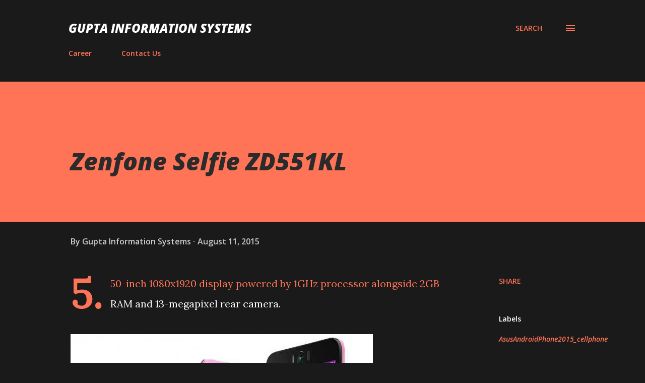

--- FILE ---
content_type: text/html; charset=UTF-8
request_url: http://www.guptainformationsystems.com/2015/08/zenfone-selfie-zd551kl.html
body_size: 27949
content:
<!DOCTYPE html>
<html dir='ltr' lang='en'>
<head>
<meta content='width=device-width, initial-scale=1' name='viewport'/>
<title>Zenfone Selfie ZD551KL</title>
<meta content='text/html; charset=UTF-8' http-equiv='Content-Type'/>
<!-- Chrome, Firefox OS and Opera -->
<meta content='#1a1a1a' name='theme-color'/>
<!-- Windows Phone -->
<meta content='#1a1a1a' name='msapplication-navbutton-color'/>
<meta content='blogger' name='generator'/>
<link href='http://www.guptainformationsystems.com/favicon.ico' rel='icon' type='image/x-icon'/>
<link href='http://www.guptainformationsystems.com/2015/08/zenfone-selfie-zd551kl.html' rel='canonical'/>
<link rel="alternate" type="application/atom+xml" title="Gupta Information Systems - Atom" href="http://www.guptainformationsystems.com/feeds/posts/default" />
<link rel="alternate" type="application/rss+xml" title="Gupta Information Systems - RSS" href="http://www.guptainformationsystems.com/feeds/posts/default?alt=rss" />
<link rel="service.post" type="application/atom+xml" title="Gupta Information Systems - Atom" href="https://www.blogger.com/feeds/2789126355021891021/posts/default" />

<link rel="alternate" type="application/atom+xml" title="Gupta Information Systems - Atom" href="http://www.guptainformationsystems.com/feeds/9087507059962139735/comments/default" />
<!--Can't find substitution for tag [blog.ieCssRetrofitLinks]-->
<link href='https://blogger.googleusercontent.com/img/b/R29vZ2xl/AVvXsEhAiSyA8GuiMdZUId1n9BgznI2o5XCOPSAhdzE9z3KDw8GGY3zWiDPx2TA-zJ31hHTP61rCzLecIZbAf5bhv1XvxKcg8bE2EuiYj21CzCR7Kio2FIwLwglnm3lTNckJHHXP0syWgIXyArpJ/s1600/Asus-Zenfone-Selfie-ZD551KL.jpg' rel='image_src'/>
<meta content='http://www.guptainformationsystems.com/2015/08/zenfone-selfie-zd551kl.html' property='og:url'/>
<meta content='Zenfone Selfie ZD551KL' property='og:title'/>
<meta content=' 5.50-inch 1080x1920 display powered by 1GHz processor alongside 2GB RAM and 13-megapixel rear camera .       Network   Technology  GSM / HS...' property='og:description'/>
<meta content='https://blogger.googleusercontent.com/img/b/R29vZ2xl/AVvXsEhAiSyA8GuiMdZUId1n9BgznI2o5XCOPSAhdzE9z3KDw8GGY3zWiDPx2TA-zJ31hHTP61rCzLecIZbAf5bhv1XvxKcg8bE2EuiYj21CzCR7Kio2FIwLwglnm3lTNckJHHXP0syWgIXyArpJ/w1200-h630-p-k-no-nu/Asus-Zenfone-Selfie-ZD551KL.jpg' property='og:image'/>
<style type='text/css'>@font-face{font-family:'Lora';font-style:normal;font-weight:400;font-display:swap;src:url(//fonts.gstatic.com/s/lora/v37/0QI6MX1D_JOuGQbT0gvTJPa787weuxJMkq18ndeYxZ2JTg.woff2)format('woff2');unicode-range:U+0460-052F,U+1C80-1C8A,U+20B4,U+2DE0-2DFF,U+A640-A69F,U+FE2E-FE2F;}@font-face{font-family:'Lora';font-style:normal;font-weight:400;font-display:swap;src:url(//fonts.gstatic.com/s/lora/v37/0QI6MX1D_JOuGQbT0gvTJPa787weuxJFkq18ndeYxZ2JTg.woff2)format('woff2');unicode-range:U+0301,U+0400-045F,U+0490-0491,U+04B0-04B1,U+2116;}@font-face{font-family:'Lora';font-style:normal;font-weight:400;font-display:swap;src:url(//fonts.gstatic.com/s/lora/v37/0QI6MX1D_JOuGQbT0gvTJPa787weuxI9kq18ndeYxZ2JTg.woff2)format('woff2');unicode-range:U+0302-0303,U+0305,U+0307-0308,U+0310,U+0312,U+0315,U+031A,U+0326-0327,U+032C,U+032F-0330,U+0332-0333,U+0338,U+033A,U+0346,U+034D,U+0391-03A1,U+03A3-03A9,U+03B1-03C9,U+03D1,U+03D5-03D6,U+03F0-03F1,U+03F4-03F5,U+2016-2017,U+2034-2038,U+203C,U+2040,U+2043,U+2047,U+2050,U+2057,U+205F,U+2070-2071,U+2074-208E,U+2090-209C,U+20D0-20DC,U+20E1,U+20E5-20EF,U+2100-2112,U+2114-2115,U+2117-2121,U+2123-214F,U+2190,U+2192,U+2194-21AE,U+21B0-21E5,U+21F1-21F2,U+21F4-2211,U+2213-2214,U+2216-22FF,U+2308-230B,U+2310,U+2319,U+231C-2321,U+2336-237A,U+237C,U+2395,U+239B-23B7,U+23D0,U+23DC-23E1,U+2474-2475,U+25AF,U+25B3,U+25B7,U+25BD,U+25C1,U+25CA,U+25CC,U+25FB,U+266D-266F,U+27C0-27FF,U+2900-2AFF,U+2B0E-2B11,U+2B30-2B4C,U+2BFE,U+3030,U+FF5B,U+FF5D,U+1D400-1D7FF,U+1EE00-1EEFF;}@font-face{font-family:'Lora';font-style:normal;font-weight:400;font-display:swap;src:url(//fonts.gstatic.com/s/lora/v37/0QI6MX1D_JOuGQbT0gvTJPa787weuxIvkq18ndeYxZ2JTg.woff2)format('woff2');unicode-range:U+0001-000C,U+000E-001F,U+007F-009F,U+20DD-20E0,U+20E2-20E4,U+2150-218F,U+2190,U+2192,U+2194-2199,U+21AF,U+21E6-21F0,U+21F3,U+2218-2219,U+2299,U+22C4-22C6,U+2300-243F,U+2440-244A,U+2460-24FF,U+25A0-27BF,U+2800-28FF,U+2921-2922,U+2981,U+29BF,U+29EB,U+2B00-2BFF,U+4DC0-4DFF,U+FFF9-FFFB,U+10140-1018E,U+10190-1019C,U+101A0,U+101D0-101FD,U+102E0-102FB,U+10E60-10E7E,U+1D2C0-1D2D3,U+1D2E0-1D37F,U+1F000-1F0FF,U+1F100-1F1AD,U+1F1E6-1F1FF,U+1F30D-1F30F,U+1F315,U+1F31C,U+1F31E,U+1F320-1F32C,U+1F336,U+1F378,U+1F37D,U+1F382,U+1F393-1F39F,U+1F3A7-1F3A8,U+1F3AC-1F3AF,U+1F3C2,U+1F3C4-1F3C6,U+1F3CA-1F3CE,U+1F3D4-1F3E0,U+1F3ED,U+1F3F1-1F3F3,U+1F3F5-1F3F7,U+1F408,U+1F415,U+1F41F,U+1F426,U+1F43F,U+1F441-1F442,U+1F444,U+1F446-1F449,U+1F44C-1F44E,U+1F453,U+1F46A,U+1F47D,U+1F4A3,U+1F4B0,U+1F4B3,U+1F4B9,U+1F4BB,U+1F4BF,U+1F4C8-1F4CB,U+1F4D6,U+1F4DA,U+1F4DF,U+1F4E3-1F4E6,U+1F4EA-1F4ED,U+1F4F7,U+1F4F9-1F4FB,U+1F4FD-1F4FE,U+1F503,U+1F507-1F50B,U+1F50D,U+1F512-1F513,U+1F53E-1F54A,U+1F54F-1F5FA,U+1F610,U+1F650-1F67F,U+1F687,U+1F68D,U+1F691,U+1F694,U+1F698,U+1F6AD,U+1F6B2,U+1F6B9-1F6BA,U+1F6BC,U+1F6C6-1F6CF,U+1F6D3-1F6D7,U+1F6E0-1F6EA,U+1F6F0-1F6F3,U+1F6F7-1F6FC,U+1F700-1F7FF,U+1F800-1F80B,U+1F810-1F847,U+1F850-1F859,U+1F860-1F887,U+1F890-1F8AD,U+1F8B0-1F8BB,U+1F8C0-1F8C1,U+1F900-1F90B,U+1F93B,U+1F946,U+1F984,U+1F996,U+1F9E9,U+1FA00-1FA6F,U+1FA70-1FA7C,U+1FA80-1FA89,U+1FA8F-1FAC6,U+1FACE-1FADC,U+1FADF-1FAE9,U+1FAF0-1FAF8,U+1FB00-1FBFF;}@font-face{font-family:'Lora';font-style:normal;font-weight:400;font-display:swap;src:url(//fonts.gstatic.com/s/lora/v37/0QI6MX1D_JOuGQbT0gvTJPa787weuxJOkq18ndeYxZ2JTg.woff2)format('woff2');unicode-range:U+0102-0103,U+0110-0111,U+0128-0129,U+0168-0169,U+01A0-01A1,U+01AF-01B0,U+0300-0301,U+0303-0304,U+0308-0309,U+0323,U+0329,U+1EA0-1EF9,U+20AB;}@font-face{font-family:'Lora';font-style:normal;font-weight:400;font-display:swap;src:url(//fonts.gstatic.com/s/lora/v37/0QI6MX1D_JOuGQbT0gvTJPa787weuxJPkq18ndeYxZ2JTg.woff2)format('woff2');unicode-range:U+0100-02BA,U+02BD-02C5,U+02C7-02CC,U+02CE-02D7,U+02DD-02FF,U+0304,U+0308,U+0329,U+1D00-1DBF,U+1E00-1E9F,U+1EF2-1EFF,U+2020,U+20A0-20AB,U+20AD-20C0,U+2113,U+2C60-2C7F,U+A720-A7FF;}@font-face{font-family:'Lora';font-style:normal;font-weight:400;font-display:swap;src:url(//fonts.gstatic.com/s/lora/v37/0QI6MX1D_JOuGQbT0gvTJPa787weuxJBkq18ndeYxZ0.woff2)format('woff2');unicode-range:U+0000-00FF,U+0131,U+0152-0153,U+02BB-02BC,U+02C6,U+02DA,U+02DC,U+0304,U+0308,U+0329,U+2000-206F,U+20AC,U+2122,U+2191,U+2193,U+2212,U+2215,U+FEFF,U+FFFD;}@font-face{font-family:'Open Sans';font-style:italic;font-weight:600;font-stretch:100%;font-display:swap;src:url(//fonts.gstatic.com/s/opensans/v44/memtYaGs126MiZpBA-UFUIcVXSCEkx2cmqvXlWqWtE6FxZCJgvAQ.woff2)format('woff2');unicode-range:U+0460-052F,U+1C80-1C8A,U+20B4,U+2DE0-2DFF,U+A640-A69F,U+FE2E-FE2F;}@font-face{font-family:'Open Sans';font-style:italic;font-weight:600;font-stretch:100%;font-display:swap;src:url(//fonts.gstatic.com/s/opensans/v44/memtYaGs126MiZpBA-UFUIcVXSCEkx2cmqvXlWqWvU6FxZCJgvAQ.woff2)format('woff2');unicode-range:U+0301,U+0400-045F,U+0490-0491,U+04B0-04B1,U+2116;}@font-face{font-family:'Open Sans';font-style:italic;font-weight:600;font-stretch:100%;font-display:swap;src:url(//fonts.gstatic.com/s/opensans/v44/memtYaGs126MiZpBA-UFUIcVXSCEkx2cmqvXlWqWtU6FxZCJgvAQ.woff2)format('woff2');unicode-range:U+1F00-1FFF;}@font-face{font-family:'Open Sans';font-style:italic;font-weight:600;font-stretch:100%;font-display:swap;src:url(//fonts.gstatic.com/s/opensans/v44/memtYaGs126MiZpBA-UFUIcVXSCEkx2cmqvXlWqWuk6FxZCJgvAQ.woff2)format('woff2');unicode-range:U+0370-0377,U+037A-037F,U+0384-038A,U+038C,U+038E-03A1,U+03A3-03FF;}@font-face{font-family:'Open Sans';font-style:italic;font-weight:600;font-stretch:100%;font-display:swap;src:url(//fonts.gstatic.com/s/opensans/v44/memtYaGs126MiZpBA-UFUIcVXSCEkx2cmqvXlWqWu06FxZCJgvAQ.woff2)format('woff2');unicode-range:U+0307-0308,U+0590-05FF,U+200C-2010,U+20AA,U+25CC,U+FB1D-FB4F;}@font-face{font-family:'Open Sans';font-style:italic;font-weight:600;font-stretch:100%;font-display:swap;src:url(//fonts.gstatic.com/s/opensans/v44/memtYaGs126MiZpBA-UFUIcVXSCEkx2cmqvXlWqWxU6FxZCJgvAQ.woff2)format('woff2');unicode-range:U+0302-0303,U+0305,U+0307-0308,U+0310,U+0312,U+0315,U+031A,U+0326-0327,U+032C,U+032F-0330,U+0332-0333,U+0338,U+033A,U+0346,U+034D,U+0391-03A1,U+03A3-03A9,U+03B1-03C9,U+03D1,U+03D5-03D6,U+03F0-03F1,U+03F4-03F5,U+2016-2017,U+2034-2038,U+203C,U+2040,U+2043,U+2047,U+2050,U+2057,U+205F,U+2070-2071,U+2074-208E,U+2090-209C,U+20D0-20DC,U+20E1,U+20E5-20EF,U+2100-2112,U+2114-2115,U+2117-2121,U+2123-214F,U+2190,U+2192,U+2194-21AE,U+21B0-21E5,U+21F1-21F2,U+21F4-2211,U+2213-2214,U+2216-22FF,U+2308-230B,U+2310,U+2319,U+231C-2321,U+2336-237A,U+237C,U+2395,U+239B-23B7,U+23D0,U+23DC-23E1,U+2474-2475,U+25AF,U+25B3,U+25B7,U+25BD,U+25C1,U+25CA,U+25CC,U+25FB,U+266D-266F,U+27C0-27FF,U+2900-2AFF,U+2B0E-2B11,U+2B30-2B4C,U+2BFE,U+3030,U+FF5B,U+FF5D,U+1D400-1D7FF,U+1EE00-1EEFF;}@font-face{font-family:'Open Sans';font-style:italic;font-weight:600;font-stretch:100%;font-display:swap;src:url(//fonts.gstatic.com/s/opensans/v44/memtYaGs126MiZpBA-UFUIcVXSCEkx2cmqvXlWqW106FxZCJgvAQ.woff2)format('woff2');unicode-range:U+0001-000C,U+000E-001F,U+007F-009F,U+20DD-20E0,U+20E2-20E4,U+2150-218F,U+2190,U+2192,U+2194-2199,U+21AF,U+21E6-21F0,U+21F3,U+2218-2219,U+2299,U+22C4-22C6,U+2300-243F,U+2440-244A,U+2460-24FF,U+25A0-27BF,U+2800-28FF,U+2921-2922,U+2981,U+29BF,U+29EB,U+2B00-2BFF,U+4DC0-4DFF,U+FFF9-FFFB,U+10140-1018E,U+10190-1019C,U+101A0,U+101D0-101FD,U+102E0-102FB,U+10E60-10E7E,U+1D2C0-1D2D3,U+1D2E0-1D37F,U+1F000-1F0FF,U+1F100-1F1AD,U+1F1E6-1F1FF,U+1F30D-1F30F,U+1F315,U+1F31C,U+1F31E,U+1F320-1F32C,U+1F336,U+1F378,U+1F37D,U+1F382,U+1F393-1F39F,U+1F3A7-1F3A8,U+1F3AC-1F3AF,U+1F3C2,U+1F3C4-1F3C6,U+1F3CA-1F3CE,U+1F3D4-1F3E0,U+1F3ED,U+1F3F1-1F3F3,U+1F3F5-1F3F7,U+1F408,U+1F415,U+1F41F,U+1F426,U+1F43F,U+1F441-1F442,U+1F444,U+1F446-1F449,U+1F44C-1F44E,U+1F453,U+1F46A,U+1F47D,U+1F4A3,U+1F4B0,U+1F4B3,U+1F4B9,U+1F4BB,U+1F4BF,U+1F4C8-1F4CB,U+1F4D6,U+1F4DA,U+1F4DF,U+1F4E3-1F4E6,U+1F4EA-1F4ED,U+1F4F7,U+1F4F9-1F4FB,U+1F4FD-1F4FE,U+1F503,U+1F507-1F50B,U+1F50D,U+1F512-1F513,U+1F53E-1F54A,U+1F54F-1F5FA,U+1F610,U+1F650-1F67F,U+1F687,U+1F68D,U+1F691,U+1F694,U+1F698,U+1F6AD,U+1F6B2,U+1F6B9-1F6BA,U+1F6BC,U+1F6C6-1F6CF,U+1F6D3-1F6D7,U+1F6E0-1F6EA,U+1F6F0-1F6F3,U+1F6F7-1F6FC,U+1F700-1F7FF,U+1F800-1F80B,U+1F810-1F847,U+1F850-1F859,U+1F860-1F887,U+1F890-1F8AD,U+1F8B0-1F8BB,U+1F8C0-1F8C1,U+1F900-1F90B,U+1F93B,U+1F946,U+1F984,U+1F996,U+1F9E9,U+1FA00-1FA6F,U+1FA70-1FA7C,U+1FA80-1FA89,U+1FA8F-1FAC6,U+1FACE-1FADC,U+1FADF-1FAE9,U+1FAF0-1FAF8,U+1FB00-1FBFF;}@font-face{font-family:'Open Sans';font-style:italic;font-weight:600;font-stretch:100%;font-display:swap;src:url(//fonts.gstatic.com/s/opensans/v44/memtYaGs126MiZpBA-UFUIcVXSCEkx2cmqvXlWqWtk6FxZCJgvAQ.woff2)format('woff2');unicode-range:U+0102-0103,U+0110-0111,U+0128-0129,U+0168-0169,U+01A0-01A1,U+01AF-01B0,U+0300-0301,U+0303-0304,U+0308-0309,U+0323,U+0329,U+1EA0-1EF9,U+20AB;}@font-face{font-family:'Open Sans';font-style:italic;font-weight:600;font-stretch:100%;font-display:swap;src:url(//fonts.gstatic.com/s/opensans/v44/memtYaGs126MiZpBA-UFUIcVXSCEkx2cmqvXlWqWt06FxZCJgvAQ.woff2)format('woff2');unicode-range:U+0100-02BA,U+02BD-02C5,U+02C7-02CC,U+02CE-02D7,U+02DD-02FF,U+0304,U+0308,U+0329,U+1D00-1DBF,U+1E00-1E9F,U+1EF2-1EFF,U+2020,U+20A0-20AB,U+20AD-20C0,U+2113,U+2C60-2C7F,U+A720-A7FF;}@font-face{font-family:'Open Sans';font-style:italic;font-weight:600;font-stretch:100%;font-display:swap;src:url(//fonts.gstatic.com/s/opensans/v44/memtYaGs126MiZpBA-UFUIcVXSCEkx2cmqvXlWqWuU6FxZCJgg.woff2)format('woff2');unicode-range:U+0000-00FF,U+0131,U+0152-0153,U+02BB-02BC,U+02C6,U+02DA,U+02DC,U+0304,U+0308,U+0329,U+2000-206F,U+20AC,U+2122,U+2191,U+2193,U+2212,U+2215,U+FEFF,U+FFFD;}@font-face{font-family:'Open Sans';font-style:italic;font-weight:800;font-stretch:100%;font-display:swap;src:url(//fonts.gstatic.com/s/opensans/v44/memtYaGs126MiZpBA-UFUIcVXSCEkx2cmqvXlWqWtE6FxZCJgvAQ.woff2)format('woff2');unicode-range:U+0460-052F,U+1C80-1C8A,U+20B4,U+2DE0-2DFF,U+A640-A69F,U+FE2E-FE2F;}@font-face{font-family:'Open Sans';font-style:italic;font-weight:800;font-stretch:100%;font-display:swap;src:url(//fonts.gstatic.com/s/opensans/v44/memtYaGs126MiZpBA-UFUIcVXSCEkx2cmqvXlWqWvU6FxZCJgvAQ.woff2)format('woff2');unicode-range:U+0301,U+0400-045F,U+0490-0491,U+04B0-04B1,U+2116;}@font-face{font-family:'Open Sans';font-style:italic;font-weight:800;font-stretch:100%;font-display:swap;src:url(//fonts.gstatic.com/s/opensans/v44/memtYaGs126MiZpBA-UFUIcVXSCEkx2cmqvXlWqWtU6FxZCJgvAQ.woff2)format('woff2');unicode-range:U+1F00-1FFF;}@font-face{font-family:'Open Sans';font-style:italic;font-weight:800;font-stretch:100%;font-display:swap;src:url(//fonts.gstatic.com/s/opensans/v44/memtYaGs126MiZpBA-UFUIcVXSCEkx2cmqvXlWqWuk6FxZCJgvAQ.woff2)format('woff2');unicode-range:U+0370-0377,U+037A-037F,U+0384-038A,U+038C,U+038E-03A1,U+03A3-03FF;}@font-face{font-family:'Open Sans';font-style:italic;font-weight:800;font-stretch:100%;font-display:swap;src:url(//fonts.gstatic.com/s/opensans/v44/memtYaGs126MiZpBA-UFUIcVXSCEkx2cmqvXlWqWu06FxZCJgvAQ.woff2)format('woff2');unicode-range:U+0307-0308,U+0590-05FF,U+200C-2010,U+20AA,U+25CC,U+FB1D-FB4F;}@font-face{font-family:'Open Sans';font-style:italic;font-weight:800;font-stretch:100%;font-display:swap;src:url(//fonts.gstatic.com/s/opensans/v44/memtYaGs126MiZpBA-UFUIcVXSCEkx2cmqvXlWqWxU6FxZCJgvAQ.woff2)format('woff2');unicode-range:U+0302-0303,U+0305,U+0307-0308,U+0310,U+0312,U+0315,U+031A,U+0326-0327,U+032C,U+032F-0330,U+0332-0333,U+0338,U+033A,U+0346,U+034D,U+0391-03A1,U+03A3-03A9,U+03B1-03C9,U+03D1,U+03D5-03D6,U+03F0-03F1,U+03F4-03F5,U+2016-2017,U+2034-2038,U+203C,U+2040,U+2043,U+2047,U+2050,U+2057,U+205F,U+2070-2071,U+2074-208E,U+2090-209C,U+20D0-20DC,U+20E1,U+20E5-20EF,U+2100-2112,U+2114-2115,U+2117-2121,U+2123-214F,U+2190,U+2192,U+2194-21AE,U+21B0-21E5,U+21F1-21F2,U+21F4-2211,U+2213-2214,U+2216-22FF,U+2308-230B,U+2310,U+2319,U+231C-2321,U+2336-237A,U+237C,U+2395,U+239B-23B7,U+23D0,U+23DC-23E1,U+2474-2475,U+25AF,U+25B3,U+25B7,U+25BD,U+25C1,U+25CA,U+25CC,U+25FB,U+266D-266F,U+27C0-27FF,U+2900-2AFF,U+2B0E-2B11,U+2B30-2B4C,U+2BFE,U+3030,U+FF5B,U+FF5D,U+1D400-1D7FF,U+1EE00-1EEFF;}@font-face{font-family:'Open Sans';font-style:italic;font-weight:800;font-stretch:100%;font-display:swap;src:url(//fonts.gstatic.com/s/opensans/v44/memtYaGs126MiZpBA-UFUIcVXSCEkx2cmqvXlWqW106FxZCJgvAQ.woff2)format('woff2');unicode-range:U+0001-000C,U+000E-001F,U+007F-009F,U+20DD-20E0,U+20E2-20E4,U+2150-218F,U+2190,U+2192,U+2194-2199,U+21AF,U+21E6-21F0,U+21F3,U+2218-2219,U+2299,U+22C4-22C6,U+2300-243F,U+2440-244A,U+2460-24FF,U+25A0-27BF,U+2800-28FF,U+2921-2922,U+2981,U+29BF,U+29EB,U+2B00-2BFF,U+4DC0-4DFF,U+FFF9-FFFB,U+10140-1018E,U+10190-1019C,U+101A0,U+101D0-101FD,U+102E0-102FB,U+10E60-10E7E,U+1D2C0-1D2D3,U+1D2E0-1D37F,U+1F000-1F0FF,U+1F100-1F1AD,U+1F1E6-1F1FF,U+1F30D-1F30F,U+1F315,U+1F31C,U+1F31E,U+1F320-1F32C,U+1F336,U+1F378,U+1F37D,U+1F382,U+1F393-1F39F,U+1F3A7-1F3A8,U+1F3AC-1F3AF,U+1F3C2,U+1F3C4-1F3C6,U+1F3CA-1F3CE,U+1F3D4-1F3E0,U+1F3ED,U+1F3F1-1F3F3,U+1F3F5-1F3F7,U+1F408,U+1F415,U+1F41F,U+1F426,U+1F43F,U+1F441-1F442,U+1F444,U+1F446-1F449,U+1F44C-1F44E,U+1F453,U+1F46A,U+1F47D,U+1F4A3,U+1F4B0,U+1F4B3,U+1F4B9,U+1F4BB,U+1F4BF,U+1F4C8-1F4CB,U+1F4D6,U+1F4DA,U+1F4DF,U+1F4E3-1F4E6,U+1F4EA-1F4ED,U+1F4F7,U+1F4F9-1F4FB,U+1F4FD-1F4FE,U+1F503,U+1F507-1F50B,U+1F50D,U+1F512-1F513,U+1F53E-1F54A,U+1F54F-1F5FA,U+1F610,U+1F650-1F67F,U+1F687,U+1F68D,U+1F691,U+1F694,U+1F698,U+1F6AD,U+1F6B2,U+1F6B9-1F6BA,U+1F6BC,U+1F6C6-1F6CF,U+1F6D3-1F6D7,U+1F6E0-1F6EA,U+1F6F0-1F6F3,U+1F6F7-1F6FC,U+1F700-1F7FF,U+1F800-1F80B,U+1F810-1F847,U+1F850-1F859,U+1F860-1F887,U+1F890-1F8AD,U+1F8B0-1F8BB,U+1F8C0-1F8C1,U+1F900-1F90B,U+1F93B,U+1F946,U+1F984,U+1F996,U+1F9E9,U+1FA00-1FA6F,U+1FA70-1FA7C,U+1FA80-1FA89,U+1FA8F-1FAC6,U+1FACE-1FADC,U+1FADF-1FAE9,U+1FAF0-1FAF8,U+1FB00-1FBFF;}@font-face{font-family:'Open Sans';font-style:italic;font-weight:800;font-stretch:100%;font-display:swap;src:url(//fonts.gstatic.com/s/opensans/v44/memtYaGs126MiZpBA-UFUIcVXSCEkx2cmqvXlWqWtk6FxZCJgvAQ.woff2)format('woff2');unicode-range:U+0102-0103,U+0110-0111,U+0128-0129,U+0168-0169,U+01A0-01A1,U+01AF-01B0,U+0300-0301,U+0303-0304,U+0308-0309,U+0323,U+0329,U+1EA0-1EF9,U+20AB;}@font-face{font-family:'Open Sans';font-style:italic;font-weight:800;font-stretch:100%;font-display:swap;src:url(//fonts.gstatic.com/s/opensans/v44/memtYaGs126MiZpBA-UFUIcVXSCEkx2cmqvXlWqWt06FxZCJgvAQ.woff2)format('woff2');unicode-range:U+0100-02BA,U+02BD-02C5,U+02C7-02CC,U+02CE-02D7,U+02DD-02FF,U+0304,U+0308,U+0329,U+1D00-1DBF,U+1E00-1E9F,U+1EF2-1EFF,U+2020,U+20A0-20AB,U+20AD-20C0,U+2113,U+2C60-2C7F,U+A720-A7FF;}@font-face{font-family:'Open Sans';font-style:italic;font-weight:800;font-stretch:100%;font-display:swap;src:url(//fonts.gstatic.com/s/opensans/v44/memtYaGs126MiZpBA-UFUIcVXSCEkx2cmqvXlWqWuU6FxZCJgg.woff2)format('woff2');unicode-range:U+0000-00FF,U+0131,U+0152-0153,U+02BB-02BC,U+02C6,U+02DA,U+02DC,U+0304,U+0308,U+0329,U+2000-206F,U+20AC,U+2122,U+2191,U+2193,U+2212,U+2215,U+FEFF,U+FFFD;}@font-face{font-family:'Open Sans';font-style:normal;font-weight:400;font-stretch:100%;font-display:swap;src:url(//fonts.gstatic.com/s/opensans/v44/memvYaGs126MiZpBA-UvWbX2vVnXBbObj2OVTSKmu0SC55K5gw.woff2)format('woff2');unicode-range:U+0460-052F,U+1C80-1C8A,U+20B4,U+2DE0-2DFF,U+A640-A69F,U+FE2E-FE2F;}@font-face{font-family:'Open Sans';font-style:normal;font-weight:400;font-stretch:100%;font-display:swap;src:url(//fonts.gstatic.com/s/opensans/v44/memvYaGs126MiZpBA-UvWbX2vVnXBbObj2OVTSumu0SC55K5gw.woff2)format('woff2');unicode-range:U+0301,U+0400-045F,U+0490-0491,U+04B0-04B1,U+2116;}@font-face{font-family:'Open Sans';font-style:normal;font-weight:400;font-stretch:100%;font-display:swap;src:url(//fonts.gstatic.com/s/opensans/v44/memvYaGs126MiZpBA-UvWbX2vVnXBbObj2OVTSOmu0SC55K5gw.woff2)format('woff2');unicode-range:U+1F00-1FFF;}@font-face{font-family:'Open Sans';font-style:normal;font-weight:400;font-stretch:100%;font-display:swap;src:url(//fonts.gstatic.com/s/opensans/v44/memvYaGs126MiZpBA-UvWbX2vVnXBbObj2OVTSymu0SC55K5gw.woff2)format('woff2');unicode-range:U+0370-0377,U+037A-037F,U+0384-038A,U+038C,U+038E-03A1,U+03A3-03FF;}@font-face{font-family:'Open Sans';font-style:normal;font-weight:400;font-stretch:100%;font-display:swap;src:url(//fonts.gstatic.com/s/opensans/v44/memvYaGs126MiZpBA-UvWbX2vVnXBbObj2OVTS2mu0SC55K5gw.woff2)format('woff2');unicode-range:U+0307-0308,U+0590-05FF,U+200C-2010,U+20AA,U+25CC,U+FB1D-FB4F;}@font-face{font-family:'Open Sans';font-style:normal;font-weight:400;font-stretch:100%;font-display:swap;src:url(//fonts.gstatic.com/s/opensans/v44/memvYaGs126MiZpBA-UvWbX2vVnXBbObj2OVTVOmu0SC55K5gw.woff2)format('woff2');unicode-range:U+0302-0303,U+0305,U+0307-0308,U+0310,U+0312,U+0315,U+031A,U+0326-0327,U+032C,U+032F-0330,U+0332-0333,U+0338,U+033A,U+0346,U+034D,U+0391-03A1,U+03A3-03A9,U+03B1-03C9,U+03D1,U+03D5-03D6,U+03F0-03F1,U+03F4-03F5,U+2016-2017,U+2034-2038,U+203C,U+2040,U+2043,U+2047,U+2050,U+2057,U+205F,U+2070-2071,U+2074-208E,U+2090-209C,U+20D0-20DC,U+20E1,U+20E5-20EF,U+2100-2112,U+2114-2115,U+2117-2121,U+2123-214F,U+2190,U+2192,U+2194-21AE,U+21B0-21E5,U+21F1-21F2,U+21F4-2211,U+2213-2214,U+2216-22FF,U+2308-230B,U+2310,U+2319,U+231C-2321,U+2336-237A,U+237C,U+2395,U+239B-23B7,U+23D0,U+23DC-23E1,U+2474-2475,U+25AF,U+25B3,U+25B7,U+25BD,U+25C1,U+25CA,U+25CC,U+25FB,U+266D-266F,U+27C0-27FF,U+2900-2AFF,U+2B0E-2B11,U+2B30-2B4C,U+2BFE,U+3030,U+FF5B,U+FF5D,U+1D400-1D7FF,U+1EE00-1EEFF;}@font-face{font-family:'Open Sans';font-style:normal;font-weight:400;font-stretch:100%;font-display:swap;src:url(//fonts.gstatic.com/s/opensans/v44/memvYaGs126MiZpBA-UvWbX2vVnXBbObj2OVTUGmu0SC55K5gw.woff2)format('woff2');unicode-range:U+0001-000C,U+000E-001F,U+007F-009F,U+20DD-20E0,U+20E2-20E4,U+2150-218F,U+2190,U+2192,U+2194-2199,U+21AF,U+21E6-21F0,U+21F3,U+2218-2219,U+2299,U+22C4-22C6,U+2300-243F,U+2440-244A,U+2460-24FF,U+25A0-27BF,U+2800-28FF,U+2921-2922,U+2981,U+29BF,U+29EB,U+2B00-2BFF,U+4DC0-4DFF,U+FFF9-FFFB,U+10140-1018E,U+10190-1019C,U+101A0,U+101D0-101FD,U+102E0-102FB,U+10E60-10E7E,U+1D2C0-1D2D3,U+1D2E0-1D37F,U+1F000-1F0FF,U+1F100-1F1AD,U+1F1E6-1F1FF,U+1F30D-1F30F,U+1F315,U+1F31C,U+1F31E,U+1F320-1F32C,U+1F336,U+1F378,U+1F37D,U+1F382,U+1F393-1F39F,U+1F3A7-1F3A8,U+1F3AC-1F3AF,U+1F3C2,U+1F3C4-1F3C6,U+1F3CA-1F3CE,U+1F3D4-1F3E0,U+1F3ED,U+1F3F1-1F3F3,U+1F3F5-1F3F7,U+1F408,U+1F415,U+1F41F,U+1F426,U+1F43F,U+1F441-1F442,U+1F444,U+1F446-1F449,U+1F44C-1F44E,U+1F453,U+1F46A,U+1F47D,U+1F4A3,U+1F4B0,U+1F4B3,U+1F4B9,U+1F4BB,U+1F4BF,U+1F4C8-1F4CB,U+1F4D6,U+1F4DA,U+1F4DF,U+1F4E3-1F4E6,U+1F4EA-1F4ED,U+1F4F7,U+1F4F9-1F4FB,U+1F4FD-1F4FE,U+1F503,U+1F507-1F50B,U+1F50D,U+1F512-1F513,U+1F53E-1F54A,U+1F54F-1F5FA,U+1F610,U+1F650-1F67F,U+1F687,U+1F68D,U+1F691,U+1F694,U+1F698,U+1F6AD,U+1F6B2,U+1F6B9-1F6BA,U+1F6BC,U+1F6C6-1F6CF,U+1F6D3-1F6D7,U+1F6E0-1F6EA,U+1F6F0-1F6F3,U+1F6F7-1F6FC,U+1F700-1F7FF,U+1F800-1F80B,U+1F810-1F847,U+1F850-1F859,U+1F860-1F887,U+1F890-1F8AD,U+1F8B0-1F8BB,U+1F8C0-1F8C1,U+1F900-1F90B,U+1F93B,U+1F946,U+1F984,U+1F996,U+1F9E9,U+1FA00-1FA6F,U+1FA70-1FA7C,U+1FA80-1FA89,U+1FA8F-1FAC6,U+1FACE-1FADC,U+1FADF-1FAE9,U+1FAF0-1FAF8,U+1FB00-1FBFF;}@font-face{font-family:'Open Sans';font-style:normal;font-weight:400;font-stretch:100%;font-display:swap;src:url(//fonts.gstatic.com/s/opensans/v44/memvYaGs126MiZpBA-UvWbX2vVnXBbObj2OVTSCmu0SC55K5gw.woff2)format('woff2');unicode-range:U+0102-0103,U+0110-0111,U+0128-0129,U+0168-0169,U+01A0-01A1,U+01AF-01B0,U+0300-0301,U+0303-0304,U+0308-0309,U+0323,U+0329,U+1EA0-1EF9,U+20AB;}@font-face{font-family:'Open Sans';font-style:normal;font-weight:400;font-stretch:100%;font-display:swap;src:url(//fonts.gstatic.com/s/opensans/v44/memvYaGs126MiZpBA-UvWbX2vVnXBbObj2OVTSGmu0SC55K5gw.woff2)format('woff2');unicode-range:U+0100-02BA,U+02BD-02C5,U+02C7-02CC,U+02CE-02D7,U+02DD-02FF,U+0304,U+0308,U+0329,U+1D00-1DBF,U+1E00-1E9F,U+1EF2-1EFF,U+2020,U+20A0-20AB,U+20AD-20C0,U+2113,U+2C60-2C7F,U+A720-A7FF;}@font-face{font-family:'Open Sans';font-style:normal;font-weight:400;font-stretch:100%;font-display:swap;src:url(//fonts.gstatic.com/s/opensans/v44/memvYaGs126MiZpBA-UvWbX2vVnXBbObj2OVTS-mu0SC55I.woff2)format('woff2');unicode-range:U+0000-00FF,U+0131,U+0152-0153,U+02BB-02BC,U+02C6,U+02DA,U+02DC,U+0304,U+0308,U+0329,U+2000-206F,U+20AC,U+2122,U+2191,U+2193,U+2212,U+2215,U+FEFF,U+FFFD;}@font-face{font-family:'Open Sans';font-style:normal;font-weight:600;font-stretch:100%;font-display:swap;src:url(//fonts.gstatic.com/s/opensans/v44/memvYaGs126MiZpBA-UvWbX2vVnXBbObj2OVTSKmu0SC55K5gw.woff2)format('woff2');unicode-range:U+0460-052F,U+1C80-1C8A,U+20B4,U+2DE0-2DFF,U+A640-A69F,U+FE2E-FE2F;}@font-face{font-family:'Open Sans';font-style:normal;font-weight:600;font-stretch:100%;font-display:swap;src:url(//fonts.gstatic.com/s/opensans/v44/memvYaGs126MiZpBA-UvWbX2vVnXBbObj2OVTSumu0SC55K5gw.woff2)format('woff2');unicode-range:U+0301,U+0400-045F,U+0490-0491,U+04B0-04B1,U+2116;}@font-face{font-family:'Open Sans';font-style:normal;font-weight:600;font-stretch:100%;font-display:swap;src:url(//fonts.gstatic.com/s/opensans/v44/memvYaGs126MiZpBA-UvWbX2vVnXBbObj2OVTSOmu0SC55K5gw.woff2)format('woff2');unicode-range:U+1F00-1FFF;}@font-face{font-family:'Open Sans';font-style:normal;font-weight:600;font-stretch:100%;font-display:swap;src:url(//fonts.gstatic.com/s/opensans/v44/memvYaGs126MiZpBA-UvWbX2vVnXBbObj2OVTSymu0SC55K5gw.woff2)format('woff2');unicode-range:U+0370-0377,U+037A-037F,U+0384-038A,U+038C,U+038E-03A1,U+03A3-03FF;}@font-face{font-family:'Open Sans';font-style:normal;font-weight:600;font-stretch:100%;font-display:swap;src:url(//fonts.gstatic.com/s/opensans/v44/memvYaGs126MiZpBA-UvWbX2vVnXBbObj2OVTS2mu0SC55K5gw.woff2)format('woff2');unicode-range:U+0307-0308,U+0590-05FF,U+200C-2010,U+20AA,U+25CC,U+FB1D-FB4F;}@font-face{font-family:'Open Sans';font-style:normal;font-weight:600;font-stretch:100%;font-display:swap;src:url(//fonts.gstatic.com/s/opensans/v44/memvYaGs126MiZpBA-UvWbX2vVnXBbObj2OVTVOmu0SC55K5gw.woff2)format('woff2');unicode-range:U+0302-0303,U+0305,U+0307-0308,U+0310,U+0312,U+0315,U+031A,U+0326-0327,U+032C,U+032F-0330,U+0332-0333,U+0338,U+033A,U+0346,U+034D,U+0391-03A1,U+03A3-03A9,U+03B1-03C9,U+03D1,U+03D5-03D6,U+03F0-03F1,U+03F4-03F5,U+2016-2017,U+2034-2038,U+203C,U+2040,U+2043,U+2047,U+2050,U+2057,U+205F,U+2070-2071,U+2074-208E,U+2090-209C,U+20D0-20DC,U+20E1,U+20E5-20EF,U+2100-2112,U+2114-2115,U+2117-2121,U+2123-214F,U+2190,U+2192,U+2194-21AE,U+21B0-21E5,U+21F1-21F2,U+21F4-2211,U+2213-2214,U+2216-22FF,U+2308-230B,U+2310,U+2319,U+231C-2321,U+2336-237A,U+237C,U+2395,U+239B-23B7,U+23D0,U+23DC-23E1,U+2474-2475,U+25AF,U+25B3,U+25B7,U+25BD,U+25C1,U+25CA,U+25CC,U+25FB,U+266D-266F,U+27C0-27FF,U+2900-2AFF,U+2B0E-2B11,U+2B30-2B4C,U+2BFE,U+3030,U+FF5B,U+FF5D,U+1D400-1D7FF,U+1EE00-1EEFF;}@font-face{font-family:'Open Sans';font-style:normal;font-weight:600;font-stretch:100%;font-display:swap;src:url(//fonts.gstatic.com/s/opensans/v44/memvYaGs126MiZpBA-UvWbX2vVnXBbObj2OVTUGmu0SC55K5gw.woff2)format('woff2');unicode-range:U+0001-000C,U+000E-001F,U+007F-009F,U+20DD-20E0,U+20E2-20E4,U+2150-218F,U+2190,U+2192,U+2194-2199,U+21AF,U+21E6-21F0,U+21F3,U+2218-2219,U+2299,U+22C4-22C6,U+2300-243F,U+2440-244A,U+2460-24FF,U+25A0-27BF,U+2800-28FF,U+2921-2922,U+2981,U+29BF,U+29EB,U+2B00-2BFF,U+4DC0-4DFF,U+FFF9-FFFB,U+10140-1018E,U+10190-1019C,U+101A0,U+101D0-101FD,U+102E0-102FB,U+10E60-10E7E,U+1D2C0-1D2D3,U+1D2E0-1D37F,U+1F000-1F0FF,U+1F100-1F1AD,U+1F1E6-1F1FF,U+1F30D-1F30F,U+1F315,U+1F31C,U+1F31E,U+1F320-1F32C,U+1F336,U+1F378,U+1F37D,U+1F382,U+1F393-1F39F,U+1F3A7-1F3A8,U+1F3AC-1F3AF,U+1F3C2,U+1F3C4-1F3C6,U+1F3CA-1F3CE,U+1F3D4-1F3E0,U+1F3ED,U+1F3F1-1F3F3,U+1F3F5-1F3F7,U+1F408,U+1F415,U+1F41F,U+1F426,U+1F43F,U+1F441-1F442,U+1F444,U+1F446-1F449,U+1F44C-1F44E,U+1F453,U+1F46A,U+1F47D,U+1F4A3,U+1F4B0,U+1F4B3,U+1F4B9,U+1F4BB,U+1F4BF,U+1F4C8-1F4CB,U+1F4D6,U+1F4DA,U+1F4DF,U+1F4E3-1F4E6,U+1F4EA-1F4ED,U+1F4F7,U+1F4F9-1F4FB,U+1F4FD-1F4FE,U+1F503,U+1F507-1F50B,U+1F50D,U+1F512-1F513,U+1F53E-1F54A,U+1F54F-1F5FA,U+1F610,U+1F650-1F67F,U+1F687,U+1F68D,U+1F691,U+1F694,U+1F698,U+1F6AD,U+1F6B2,U+1F6B9-1F6BA,U+1F6BC,U+1F6C6-1F6CF,U+1F6D3-1F6D7,U+1F6E0-1F6EA,U+1F6F0-1F6F3,U+1F6F7-1F6FC,U+1F700-1F7FF,U+1F800-1F80B,U+1F810-1F847,U+1F850-1F859,U+1F860-1F887,U+1F890-1F8AD,U+1F8B0-1F8BB,U+1F8C0-1F8C1,U+1F900-1F90B,U+1F93B,U+1F946,U+1F984,U+1F996,U+1F9E9,U+1FA00-1FA6F,U+1FA70-1FA7C,U+1FA80-1FA89,U+1FA8F-1FAC6,U+1FACE-1FADC,U+1FADF-1FAE9,U+1FAF0-1FAF8,U+1FB00-1FBFF;}@font-face{font-family:'Open Sans';font-style:normal;font-weight:600;font-stretch:100%;font-display:swap;src:url(//fonts.gstatic.com/s/opensans/v44/memvYaGs126MiZpBA-UvWbX2vVnXBbObj2OVTSCmu0SC55K5gw.woff2)format('woff2');unicode-range:U+0102-0103,U+0110-0111,U+0128-0129,U+0168-0169,U+01A0-01A1,U+01AF-01B0,U+0300-0301,U+0303-0304,U+0308-0309,U+0323,U+0329,U+1EA0-1EF9,U+20AB;}@font-face{font-family:'Open Sans';font-style:normal;font-weight:600;font-stretch:100%;font-display:swap;src:url(//fonts.gstatic.com/s/opensans/v44/memvYaGs126MiZpBA-UvWbX2vVnXBbObj2OVTSGmu0SC55K5gw.woff2)format('woff2');unicode-range:U+0100-02BA,U+02BD-02C5,U+02C7-02CC,U+02CE-02D7,U+02DD-02FF,U+0304,U+0308,U+0329,U+1D00-1DBF,U+1E00-1E9F,U+1EF2-1EFF,U+2020,U+20A0-20AB,U+20AD-20C0,U+2113,U+2C60-2C7F,U+A720-A7FF;}@font-face{font-family:'Open Sans';font-style:normal;font-weight:600;font-stretch:100%;font-display:swap;src:url(//fonts.gstatic.com/s/opensans/v44/memvYaGs126MiZpBA-UvWbX2vVnXBbObj2OVTS-mu0SC55I.woff2)format('woff2');unicode-range:U+0000-00FF,U+0131,U+0152-0153,U+02BB-02BC,U+02C6,U+02DA,U+02DC,U+0304,U+0308,U+0329,U+2000-206F,U+20AC,U+2122,U+2191,U+2193,U+2212,U+2215,U+FEFF,U+FFFD;}@font-face{font-family:'Open Sans';font-style:normal;font-weight:700;font-stretch:100%;font-display:swap;src:url(//fonts.gstatic.com/s/opensans/v44/memvYaGs126MiZpBA-UvWbX2vVnXBbObj2OVTSKmu0SC55K5gw.woff2)format('woff2');unicode-range:U+0460-052F,U+1C80-1C8A,U+20B4,U+2DE0-2DFF,U+A640-A69F,U+FE2E-FE2F;}@font-face{font-family:'Open Sans';font-style:normal;font-weight:700;font-stretch:100%;font-display:swap;src:url(//fonts.gstatic.com/s/opensans/v44/memvYaGs126MiZpBA-UvWbX2vVnXBbObj2OVTSumu0SC55K5gw.woff2)format('woff2');unicode-range:U+0301,U+0400-045F,U+0490-0491,U+04B0-04B1,U+2116;}@font-face{font-family:'Open Sans';font-style:normal;font-weight:700;font-stretch:100%;font-display:swap;src:url(//fonts.gstatic.com/s/opensans/v44/memvYaGs126MiZpBA-UvWbX2vVnXBbObj2OVTSOmu0SC55K5gw.woff2)format('woff2');unicode-range:U+1F00-1FFF;}@font-face{font-family:'Open Sans';font-style:normal;font-weight:700;font-stretch:100%;font-display:swap;src:url(//fonts.gstatic.com/s/opensans/v44/memvYaGs126MiZpBA-UvWbX2vVnXBbObj2OVTSymu0SC55K5gw.woff2)format('woff2');unicode-range:U+0370-0377,U+037A-037F,U+0384-038A,U+038C,U+038E-03A1,U+03A3-03FF;}@font-face{font-family:'Open Sans';font-style:normal;font-weight:700;font-stretch:100%;font-display:swap;src:url(//fonts.gstatic.com/s/opensans/v44/memvYaGs126MiZpBA-UvWbX2vVnXBbObj2OVTS2mu0SC55K5gw.woff2)format('woff2');unicode-range:U+0307-0308,U+0590-05FF,U+200C-2010,U+20AA,U+25CC,U+FB1D-FB4F;}@font-face{font-family:'Open Sans';font-style:normal;font-weight:700;font-stretch:100%;font-display:swap;src:url(//fonts.gstatic.com/s/opensans/v44/memvYaGs126MiZpBA-UvWbX2vVnXBbObj2OVTVOmu0SC55K5gw.woff2)format('woff2');unicode-range:U+0302-0303,U+0305,U+0307-0308,U+0310,U+0312,U+0315,U+031A,U+0326-0327,U+032C,U+032F-0330,U+0332-0333,U+0338,U+033A,U+0346,U+034D,U+0391-03A1,U+03A3-03A9,U+03B1-03C9,U+03D1,U+03D5-03D6,U+03F0-03F1,U+03F4-03F5,U+2016-2017,U+2034-2038,U+203C,U+2040,U+2043,U+2047,U+2050,U+2057,U+205F,U+2070-2071,U+2074-208E,U+2090-209C,U+20D0-20DC,U+20E1,U+20E5-20EF,U+2100-2112,U+2114-2115,U+2117-2121,U+2123-214F,U+2190,U+2192,U+2194-21AE,U+21B0-21E5,U+21F1-21F2,U+21F4-2211,U+2213-2214,U+2216-22FF,U+2308-230B,U+2310,U+2319,U+231C-2321,U+2336-237A,U+237C,U+2395,U+239B-23B7,U+23D0,U+23DC-23E1,U+2474-2475,U+25AF,U+25B3,U+25B7,U+25BD,U+25C1,U+25CA,U+25CC,U+25FB,U+266D-266F,U+27C0-27FF,U+2900-2AFF,U+2B0E-2B11,U+2B30-2B4C,U+2BFE,U+3030,U+FF5B,U+FF5D,U+1D400-1D7FF,U+1EE00-1EEFF;}@font-face{font-family:'Open Sans';font-style:normal;font-weight:700;font-stretch:100%;font-display:swap;src:url(//fonts.gstatic.com/s/opensans/v44/memvYaGs126MiZpBA-UvWbX2vVnXBbObj2OVTUGmu0SC55K5gw.woff2)format('woff2');unicode-range:U+0001-000C,U+000E-001F,U+007F-009F,U+20DD-20E0,U+20E2-20E4,U+2150-218F,U+2190,U+2192,U+2194-2199,U+21AF,U+21E6-21F0,U+21F3,U+2218-2219,U+2299,U+22C4-22C6,U+2300-243F,U+2440-244A,U+2460-24FF,U+25A0-27BF,U+2800-28FF,U+2921-2922,U+2981,U+29BF,U+29EB,U+2B00-2BFF,U+4DC0-4DFF,U+FFF9-FFFB,U+10140-1018E,U+10190-1019C,U+101A0,U+101D0-101FD,U+102E0-102FB,U+10E60-10E7E,U+1D2C0-1D2D3,U+1D2E0-1D37F,U+1F000-1F0FF,U+1F100-1F1AD,U+1F1E6-1F1FF,U+1F30D-1F30F,U+1F315,U+1F31C,U+1F31E,U+1F320-1F32C,U+1F336,U+1F378,U+1F37D,U+1F382,U+1F393-1F39F,U+1F3A7-1F3A8,U+1F3AC-1F3AF,U+1F3C2,U+1F3C4-1F3C6,U+1F3CA-1F3CE,U+1F3D4-1F3E0,U+1F3ED,U+1F3F1-1F3F3,U+1F3F5-1F3F7,U+1F408,U+1F415,U+1F41F,U+1F426,U+1F43F,U+1F441-1F442,U+1F444,U+1F446-1F449,U+1F44C-1F44E,U+1F453,U+1F46A,U+1F47D,U+1F4A3,U+1F4B0,U+1F4B3,U+1F4B9,U+1F4BB,U+1F4BF,U+1F4C8-1F4CB,U+1F4D6,U+1F4DA,U+1F4DF,U+1F4E3-1F4E6,U+1F4EA-1F4ED,U+1F4F7,U+1F4F9-1F4FB,U+1F4FD-1F4FE,U+1F503,U+1F507-1F50B,U+1F50D,U+1F512-1F513,U+1F53E-1F54A,U+1F54F-1F5FA,U+1F610,U+1F650-1F67F,U+1F687,U+1F68D,U+1F691,U+1F694,U+1F698,U+1F6AD,U+1F6B2,U+1F6B9-1F6BA,U+1F6BC,U+1F6C6-1F6CF,U+1F6D3-1F6D7,U+1F6E0-1F6EA,U+1F6F0-1F6F3,U+1F6F7-1F6FC,U+1F700-1F7FF,U+1F800-1F80B,U+1F810-1F847,U+1F850-1F859,U+1F860-1F887,U+1F890-1F8AD,U+1F8B0-1F8BB,U+1F8C0-1F8C1,U+1F900-1F90B,U+1F93B,U+1F946,U+1F984,U+1F996,U+1F9E9,U+1FA00-1FA6F,U+1FA70-1FA7C,U+1FA80-1FA89,U+1FA8F-1FAC6,U+1FACE-1FADC,U+1FADF-1FAE9,U+1FAF0-1FAF8,U+1FB00-1FBFF;}@font-face{font-family:'Open Sans';font-style:normal;font-weight:700;font-stretch:100%;font-display:swap;src:url(//fonts.gstatic.com/s/opensans/v44/memvYaGs126MiZpBA-UvWbX2vVnXBbObj2OVTSCmu0SC55K5gw.woff2)format('woff2');unicode-range:U+0102-0103,U+0110-0111,U+0128-0129,U+0168-0169,U+01A0-01A1,U+01AF-01B0,U+0300-0301,U+0303-0304,U+0308-0309,U+0323,U+0329,U+1EA0-1EF9,U+20AB;}@font-face{font-family:'Open Sans';font-style:normal;font-weight:700;font-stretch:100%;font-display:swap;src:url(//fonts.gstatic.com/s/opensans/v44/memvYaGs126MiZpBA-UvWbX2vVnXBbObj2OVTSGmu0SC55K5gw.woff2)format('woff2');unicode-range:U+0100-02BA,U+02BD-02C5,U+02C7-02CC,U+02CE-02D7,U+02DD-02FF,U+0304,U+0308,U+0329,U+1D00-1DBF,U+1E00-1E9F,U+1EF2-1EFF,U+2020,U+20A0-20AB,U+20AD-20C0,U+2113,U+2C60-2C7F,U+A720-A7FF;}@font-face{font-family:'Open Sans';font-style:normal;font-weight:700;font-stretch:100%;font-display:swap;src:url(//fonts.gstatic.com/s/opensans/v44/memvYaGs126MiZpBA-UvWbX2vVnXBbObj2OVTS-mu0SC55I.woff2)format('woff2');unicode-range:U+0000-00FF,U+0131,U+0152-0153,U+02BB-02BC,U+02C6,U+02DA,U+02DC,U+0304,U+0308,U+0329,U+2000-206F,U+20AC,U+2122,U+2191,U+2193,U+2212,U+2215,U+FEFF,U+FFFD;}</style>
<style id='page-skin-1' type='text/css'><!--
/*! normalize.css v3.0.1 | MIT License | git.io/normalize */html{font-family:sans-serif;-ms-text-size-adjust:100%;-webkit-text-size-adjust:100%}body{margin:0}article,aside,details,figcaption,figure,footer,header,hgroup,main,nav,section,summary{display:block}audio,canvas,progress,video{display:inline-block;vertical-align:baseline}audio:not([controls]){display:none;height:0}[hidden],template{display:none}a{background:transparent}a:active,a:hover{outline:0}abbr[title]{border-bottom:1px dotted}b,strong{font-weight:bold}dfn{font-style:italic}h1{font-size:2em;margin:.67em 0}mark{background:#ff0;color:#000}small{font-size:80%}sub,sup{font-size:75%;line-height:0;position:relative;vertical-align:baseline}sup{top:-0.5em}sub{bottom:-0.25em}img{border:0}svg:not(:root){overflow:hidden}figure{margin:1em 40px}hr{-moz-box-sizing:content-box;box-sizing:content-box;height:0}pre{overflow:auto}code,kbd,pre,samp{font-family:monospace,monospace;font-size:1em}button,input,optgroup,select,textarea{color:inherit;font:inherit;margin:0}button{overflow:visible}button,select{text-transform:none}button,html input[type="button"],input[type="reset"],input[type="submit"]{-webkit-appearance:button;cursor:pointer}button[disabled],html input[disabled]{cursor:default}button::-moz-focus-inner,input::-moz-focus-inner{border:0;padding:0}input{line-height:normal}input[type="checkbox"],input[type="radio"]{box-sizing:border-box;padding:0}input[type="number"]::-webkit-inner-spin-button,input[type="number"]::-webkit-outer-spin-button{height:auto}input[type="search"]{-webkit-appearance:textfield;-moz-box-sizing:content-box;-webkit-box-sizing:content-box;box-sizing:content-box}input[type="search"]::-webkit-search-cancel-button,input[type="search"]::-webkit-search-decoration{-webkit-appearance:none}fieldset{border:1px solid #c0c0c0;margin:0 2px;padding:.35em .625em .75em}legend{border:0;padding:0}textarea{overflow:auto}optgroup{font-weight:bold}table{border-collapse:collapse;border-spacing:0}td,th{padding:0}
body{
overflow-wrap:break-word;
word-break:break-word;
word-wrap:break-word
}
.hidden{
display:none
}
.invisible{
visibility:hidden
}
.container::after,.float-container::after{
clear:both;
content:"";
display:table
}
.clearboth{
clear:both
}
#comments .comment .comment-actions,.subscribe-popup .FollowByEmail .follow-by-email-submit,.widget.Profile .profile-link{
background:0 0;
border:0;
box-shadow:none;
color:#ff7357;
cursor:pointer;
font-size:14px;
font-weight:700;
outline:0;
text-decoration:none;
text-transform:uppercase;
width:auto
}
.dim-overlay{
background-color:rgba(0,0,0,.54);
height:100vh;
left:0;
position:fixed;
top:0;
width:100%
}
#sharing-dim-overlay{
background-color:transparent
}
input::-ms-clear{
display:none
}
.blogger-logo,.svg-icon-24.blogger-logo{
fill:#ff9800;
opacity:1
}
.loading-spinner-large{
-webkit-animation:mspin-rotate 1.568s infinite linear;
animation:mspin-rotate 1.568s infinite linear;
height:48px;
overflow:hidden;
position:absolute;
width:48px;
z-index:200
}
.loading-spinner-large>div{
-webkit-animation:mspin-revrot 5332ms infinite steps(4);
animation:mspin-revrot 5332ms infinite steps(4)
}
.loading-spinner-large>div>div{
-webkit-animation:mspin-singlecolor-large-film 1333ms infinite steps(81);
animation:mspin-singlecolor-large-film 1333ms infinite steps(81);
background-size:100%;
height:48px;
width:3888px
}
.mspin-black-large>div>div,.mspin-grey_54-large>div>div{
background-image:url(https://www.blogblog.com/indie/mspin_black_large.svg)
}
.mspin-white-large>div>div{
background-image:url(https://www.blogblog.com/indie/mspin_white_large.svg)
}
.mspin-grey_54-large{
opacity:.54
}
@-webkit-keyframes mspin-singlecolor-large-film{
from{
-webkit-transform:translateX(0);
transform:translateX(0)
}
to{
-webkit-transform:translateX(-3888px);
transform:translateX(-3888px)
}
}
@keyframes mspin-singlecolor-large-film{
from{
-webkit-transform:translateX(0);
transform:translateX(0)
}
to{
-webkit-transform:translateX(-3888px);
transform:translateX(-3888px)
}
}
@-webkit-keyframes mspin-rotate{
from{
-webkit-transform:rotate(0);
transform:rotate(0)
}
to{
-webkit-transform:rotate(360deg);
transform:rotate(360deg)
}
}
@keyframes mspin-rotate{
from{
-webkit-transform:rotate(0);
transform:rotate(0)
}
to{
-webkit-transform:rotate(360deg);
transform:rotate(360deg)
}
}
@-webkit-keyframes mspin-revrot{
from{
-webkit-transform:rotate(0);
transform:rotate(0)
}
to{
-webkit-transform:rotate(-360deg);
transform:rotate(-360deg)
}
}
@keyframes mspin-revrot{
from{
-webkit-transform:rotate(0);
transform:rotate(0)
}
to{
-webkit-transform:rotate(-360deg);
transform:rotate(-360deg)
}
}
.skip-navigation{
background-color:#fff;
box-sizing:border-box;
color:#000;
display:block;
height:0;
left:0;
line-height:50px;
overflow:hidden;
padding-top:0;
position:fixed;
text-align:center;
top:0;
-webkit-transition:box-shadow .3s,height .3s,padding-top .3s;
transition:box-shadow .3s,height .3s,padding-top .3s;
width:100%;
z-index:900
}
.skip-navigation:focus{
box-shadow:0 4px 5px 0 rgba(0,0,0,.14),0 1px 10px 0 rgba(0,0,0,.12),0 2px 4px -1px rgba(0,0,0,.2);
height:50px
}
#main{
outline:0
}
.main-heading{
position:absolute;
clip:rect(1px,1px,1px,1px);
padding:0;
border:0;
height:1px;
width:1px;
overflow:hidden
}
.Attribution{
margin-top:1em;
text-align:center
}
.Attribution .blogger img,.Attribution .blogger svg{
vertical-align:bottom
}
.Attribution .blogger img{
margin-right:.5em
}
.Attribution div{
line-height:24px;
margin-top:.5em
}
.Attribution .copyright,.Attribution .image-attribution{
font-size:.7em;
margin-top:1.5em
}
.BLOG_mobile_video_class{
display:none
}
.bg-photo{
background-attachment:scroll!important
}
body .CSS_LIGHTBOX{
z-index:900
}
.extendable .show-less,.extendable .show-more{
border-color:#ff7357;
color:#ff7357;
margin-top:8px
}
.extendable .show-less.hidden,.extendable .show-more.hidden{
display:none
}
.inline-ad{
display:none;
max-width:100%;
overflow:hidden
}
.adsbygoogle{
display:block
}
#cookieChoiceInfo{
bottom:0;
top:auto
}
iframe.b-hbp-video{
border:0
}
.post-body img{
max-width:100%
}
.post-body iframe{
max-width:100%
}
.post-body a[imageanchor="1"]{
display:inline-block
}
.byline{
margin-right:1em
}
.byline:last-child{
margin-right:0
}
.link-copied-dialog{
max-width:520px;
outline:0
}
.link-copied-dialog .modal-dialog-buttons{
margin-top:8px
}
.link-copied-dialog .goog-buttonset-default{
background:0 0;
border:0
}
.link-copied-dialog .goog-buttonset-default:focus{
outline:0
}
.paging-control-container{
margin-bottom:16px
}
.paging-control-container .paging-control{
display:inline-block
}
.paging-control-container .comment-range-text::after,.paging-control-container .paging-control{
color:#ff7357
}
.paging-control-container .comment-range-text,.paging-control-container .paging-control{
margin-right:8px
}
.paging-control-container .comment-range-text::after,.paging-control-container .paging-control::after{
content:"\b7";
cursor:default;
padding-left:8px;
pointer-events:none
}
.paging-control-container .comment-range-text:last-child::after,.paging-control-container .paging-control:last-child::after{
content:none
}
.byline.reactions iframe{
height:20px
}
.b-notification{
color:#000;
background-color:#fff;
border-bottom:solid 1px #000;
box-sizing:border-box;
padding:16px 32px;
text-align:center
}
.b-notification.visible{
-webkit-transition:margin-top .3s cubic-bezier(.4,0,.2,1);
transition:margin-top .3s cubic-bezier(.4,0,.2,1)
}
.b-notification.invisible{
position:absolute
}
.b-notification-close{
position:absolute;
right:8px;
top:8px
}
.no-posts-message{
line-height:40px;
text-align:center
}
@media screen and (max-width:968px){
body.item-view .post-body a[imageanchor="1"][style*="float: left;"],body.item-view .post-body a[imageanchor="1"][style*="float: right;"]{
float:none!important;
clear:none!important
}
body.item-view .post-body a[imageanchor="1"] img{
display:block;
height:auto;
margin:0 auto
}
body.item-view .post-body>.separator:first-child>a[imageanchor="1"]:first-child{
margin-top:20px
}
.post-body a[imageanchor]{
display:block
}
body.item-view .post-body a[imageanchor="1"]{
margin-left:0!important;
margin-right:0!important
}
body.item-view .post-body a[imageanchor="1"]+a[imageanchor="1"]{
margin-top:16px
}
}
.item-control{
display:none
}
#comments{
border-top:1px dashed rgba(0,0,0,.54);
margin-top:20px;
padding:20px
}
#comments .comment-thread ol{
margin:0;
padding-left:0;
padding-left:0
}
#comments .comment .comment-replybox-single,#comments .comment-thread .comment-replies{
margin-left:60px
}
#comments .comment-thread .thread-count{
display:none
}
#comments .comment{
list-style-type:none;
padding:0 0 30px;
position:relative
}
#comments .comment .comment{
padding-bottom:8px
}
.comment .avatar-image-container{
position:absolute
}
.comment .avatar-image-container img{
border-radius:50%
}
.avatar-image-container svg,.comment .avatar-image-container .avatar-icon{
border-radius:50%;
border:solid 1px #ff7357;
box-sizing:border-box;
fill:#ff7357;
height:35px;
margin:0;
padding:7px;
width:35px
}
.comment .comment-block{
margin-top:10px;
margin-left:60px;
padding-bottom:0
}
#comments .comment-author-header-wrapper{
margin-left:40px
}
#comments .comment .thread-expanded .comment-block{
padding-bottom:20px
}
#comments .comment .comment-header .user,#comments .comment .comment-header .user a{
color:#ffffff;
font-style:normal;
font-weight:700
}
#comments .comment .comment-actions{
bottom:0;
margin-bottom:15px;
position:absolute
}
#comments .comment .comment-actions>*{
margin-right:8px
}
#comments .comment .comment-header .datetime{
bottom:0;
color:#cccccc;
display:inline-block;
font-size:13px;
font-style:italic;
margin-left:8px
}
#comments .comment .comment-footer .comment-timestamp a,#comments .comment .comment-header .datetime a{
color:#cccccc
}
#comments .comment .comment-content,.comment .comment-body{
margin-top:12px;
word-break:break-word
}
.comment-body{
margin-bottom:12px
}
#comments.embed[data-num-comments="0"]{
border:0;
margin-top:0;
padding-top:0
}
#comments.embed[data-num-comments="0"] #comment-post-message,#comments.embed[data-num-comments="0"] div.comment-form>p,#comments.embed[data-num-comments="0"] p.comment-footer{
display:none
}
#comment-editor-src{
display:none
}
.comments .comments-content .loadmore.loaded{
max-height:0;
opacity:0;
overflow:hidden
}
.extendable .remaining-items{
height:0;
overflow:hidden;
-webkit-transition:height .3s cubic-bezier(.4,0,.2,1);
transition:height .3s cubic-bezier(.4,0,.2,1)
}
.extendable .remaining-items.expanded{
height:auto
}
.svg-icon-24,.svg-icon-24-button{
cursor:pointer;
height:24px;
width:24px;
min-width:24px
}
.touch-icon{
margin:-12px;
padding:12px
}
.touch-icon:active,.touch-icon:focus{
background-color:rgba(153,153,153,.4);
border-radius:50%
}
svg:not(:root).touch-icon{
overflow:visible
}
html[dir=rtl] .rtl-reversible-icon{
-webkit-transform:scaleX(-1);
-ms-transform:scaleX(-1);
transform:scaleX(-1)
}
.svg-icon-24-button,.touch-icon-button{
background:0 0;
border:0;
margin:0;
outline:0;
padding:0
}
.touch-icon-button .touch-icon:active,.touch-icon-button .touch-icon:focus{
background-color:transparent
}
.touch-icon-button:active .touch-icon,.touch-icon-button:focus .touch-icon{
background-color:rgba(153,153,153,.4);
border-radius:50%
}
.Profile .default-avatar-wrapper .avatar-icon{
border-radius:50%;
border:solid 1px #ffffff;
box-sizing:border-box;
fill:#ffffff;
margin:0
}
.Profile .individual .default-avatar-wrapper .avatar-icon{
padding:25px
}
.Profile .individual .avatar-icon,.Profile .individual .profile-img{
height:120px;
width:120px
}
.Profile .team .default-avatar-wrapper .avatar-icon{
padding:8px
}
.Profile .team .avatar-icon,.Profile .team .default-avatar-wrapper,.Profile .team .profile-img{
height:40px;
width:40px
}
.snippet-container{
margin:0;
position:relative;
overflow:hidden
}
.snippet-fade{
bottom:0;
box-sizing:border-box;
position:absolute;
width:96px
}
.snippet-fade{
right:0
}
.snippet-fade:after{
content:"\2026"
}
.snippet-fade:after{
float:right
}
.post-bottom{
-webkit-box-align:center;
-webkit-align-items:center;
-ms-flex-align:center;
align-items:center;
display:-webkit-box;
display:-webkit-flex;
display:-ms-flexbox;
display:flex;
-webkit-flex-wrap:wrap;
-ms-flex-wrap:wrap;
flex-wrap:wrap
}
.post-footer{
-webkit-box-flex:1;
-webkit-flex:1 1 auto;
-ms-flex:1 1 auto;
flex:1 1 auto;
-webkit-flex-wrap:wrap;
-ms-flex-wrap:wrap;
flex-wrap:wrap;
-webkit-box-ordinal-group:2;
-webkit-order:1;
-ms-flex-order:1;
order:1
}
.post-footer>*{
-webkit-box-flex:0;
-webkit-flex:0 1 auto;
-ms-flex:0 1 auto;
flex:0 1 auto
}
.post-footer .byline:last-child{
margin-right:1em
}
.jump-link{
-webkit-box-flex:0;
-webkit-flex:0 0 auto;
-ms-flex:0 0 auto;
flex:0 0 auto;
-webkit-box-ordinal-group:3;
-webkit-order:2;
-ms-flex-order:2;
order:2
}
.centered-top-container.sticky{
left:0;
position:fixed;
right:0;
top:0;
width:auto;
z-index:8;
-webkit-transition-property:opacity,-webkit-transform;
transition-property:opacity,-webkit-transform;
transition-property:transform,opacity;
transition-property:transform,opacity,-webkit-transform;
-webkit-transition-duration:.2s;
transition-duration:.2s;
-webkit-transition-timing-function:cubic-bezier(.4,0,.2,1);
transition-timing-function:cubic-bezier(.4,0,.2,1)
}
.centered-top-placeholder{
display:none
}
.collapsed-header .centered-top-placeholder{
display:block
}
.centered-top-container .Header .replaced h1,.centered-top-placeholder .Header .replaced h1{
display:none
}
.centered-top-container.sticky .Header .replaced h1{
display:block
}
.centered-top-container.sticky .Header .header-widget{
background:0 0
}
.centered-top-container.sticky .Header .header-image-wrapper{
display:none
}
.centered-top-container img,.centered-top-placeholder img{
max-width:100%
}
.collapsible{
-webkit-transition:height .3s cubic-bezier(.4,0,.2,1);
transition:height .3s cubic-bezier(.4,0,.2,1)
}
.collapsible,.collapsible>summary{
display:block;
overflow:hidden
}
.collapsible>:not(summary){
display:none
}
.collapsible[open]>:not(summary){
display:block
}
.collapsible:focus,.collapsible>summary:focus{
outline:0
}
.collapsible>summary{
cursor:pointer;
display:block;
padding:0
}
.collapsible:focus>summary,.collapsible>summary:focus{
background-color:transparent
}
.collapsible>summary::-webkit-details-marker{
display:none
}
.collapsible-title{
-webkit-box-align:center;
-webkit-align-items:center;
-ms-flex-align:center;
align-items:center;
display:-webkit-box;
display:-webkit-flex;
display:-ms-flexbox;
display:flex
}
.collapsible-title .title{
-webkit-box-flex:1;
-webkit-flex:1 1 auto;
-ms-flex:1 1 auto;
flex:1 1 auto;
-webkit-box-ordinal-group:1;
-webkit-order:0;
-ms-flex-order:0;
order:0;
overflow:hidden;
text-overflow:ellipsis;
white-space:nowrap
}
.collapsible-title .chevron-down,.collapsible[open] .collapsible-title .chevron-up{
display:block
}
.collapsible-title .chevron-up,.collapsible[open] .collapsible-title .chevron-down{
display:none
}
.overflowable-container{
max-height:48px;
overflow:hidden;
position:relative
}
.overflow-button{
cursor:pointer
}
#overflowable-dim-overlay{
background:0 0
}
.overflow-popup{
box-shadow:0 2px 2px 0 rgba(0,0,0,.14),0 3px 1px -2px rgba(0,0,0,.2),0 1px 5px 0 rgba(0,0,0,.12);
background-color:#1a1a1a;
left:0;
max-width:calc(100% - 32px);
position:absolute;
top:0;
visibility:hidden;
z-index:101
}
.overflow-popup ul{
list-style:none
}
.overflow-popup .tabs li,.overflow-popup li{
display:block;
height:auto
}
.overflow-popup .tabs li{
padding-left:0;
padding-right:0
}
.overflow-button.hidden,.overflow-popup .tabs li.hidden,.overflow-popup li.hidden{
display:none
}
.ripple{
position:relative
}
.ripple>*{
z-index:1
}
.splash-wrapper{
bottom:0;
left:0;
overflow:hidden;
pointer-events:none;
position:absolute;
right:0;
top:0;
z-index:0
}
.splash{
background:#ccc;
border-radius:100%;
display:block;
opacity:.6;
position:absolute;
-webkit-transform:scale(0);
-ms-transform:scale(0);
transform:scale(0)
}
.splash.animate{
-webkit-animation:ripple-effect .4s linear;
animation:ripple-effect .4s linear
}
@-webkit-keyframes ripple-effect{
100%{
opacity:0;
-webkit-transform:scale(2.5);
transform:scale(2.5)
}
}
@keyframes ripple-effect{
100%{
opacity:0;
-webkit-transform:scale(2.5);
transform:scale(2.5)
}
}
.search{
display:-webkit-box;
display:-webkit-flex;
display:-ms-flexbox;
display:flex;
line-height:24px;
width:24px
}
.search.focused{
width:100%
}
.search.focused .section{
width:100%
}
.search form{
z-index:101
}
.search h3{
display:none
}
.search form{
display:-webkit-box;
display:-webkit-flex;
display:-ms-flexbox;
display:flex;
-webkit-box-flex:1;
-webkit-flex:1 0 0;
-ms-flex:1 0 0px;
flex:1 0 0;
border-bottom:solid 1px transparent;
padding-bottom:8px
}
.search form>*{
display:none
}
.search.focused form>*{
display:block
}
.search .search-input label{
display:none
}
.centered-top-placeholder.cloned .search form{
z-index:30
}
.search.focused form{
border-color:#ffffff;
position:relative;
width:auto
}
.collapsed-header .centered-top-container .search.focused form{
border-bottom-color:transparent
}
.search-expand{
-webkit-box-flex:0;
-webkit-flex:0 0 auto;
-ms-flex:0 0 auto;
flex:0 0 auto
}
.search-expand-text{
display:none
}
.search-close{
display:inline;
vertical-align:middle
}
.search-input{
-webkit-box-flex:1;
-webkit-flex:1 0 1px;
-ms-flex:1 0 1px;
flex:1 0 1px
}
.search-input input{
background:0 0;
border:0;
box-sizing:border-box;
color:#ffffff;
display:inline-block;
outline:0;
width:calc(100% - 48px)
}
.search-input input.no-cursor{
color:transparent;
text-shadow:0 0 0 #ffffff
}
.collapsed-header .centered-top-container .search-action,.collapsed-header .centered-top-container .search-input input{
color:#ffffff
}
.collapsed-header .centered-top-container .search-input input.no-cursor{
color:transparent;
text-shadow:0 0 0 #ffffff
}
.collapsed-header .centered-top-container .search-input input.no-cursor:focus,.search-input input.no-cursor:focus{
outline:0
}
.search-focused>*{
visibility:hidden
}
.search-focused .search,.search-focused .search-icon{
visibility:visible
}
.search.focused .search-action{
display:block
}
.search.focused .search-action:disabled{
opacity:.3
}
.sidebar-container{
background-color:#f7f7f7;
max-width:320px;
overflow-y:auto;
-webkit-transition-property:-webkit-transform;
transition-property:-webkit-transform;
transition-property:transform;
transition-property:transform,-webkit-transform;
-webkit-transition-duration:.3s;
transition-duration:.3s;
-webkit-transition-timing-function:cubic-bezier(0,0,.2,1);
transition-timing-function:cubic-bezier(0,0,.2,1);
width:320px;
z-index:101;
-webkit-overflow-scrolling:touch
}
.sidebar-container .navigation{
line-height:0;
padding:16px
}
.sidebar-container .sidebar-back{
cursor:pointer
}
.sidebar-container .widget{
background:0 0;
margin:0 16px;
padding:16px 0
}
.sidebar-container .widget .title{
color:#ff7357;
margin:0
}
.sidebar-container .widget ul{
list-style:none;
margin:0;
padding:0
}
.sidebar-container .widget ul ul{
margin-left:1em
}
.sidebar-container .widget li{
font-size:16px;
line-height:normal
}
.sidebar-container .widget+.widget{
border-top:1px dashed #000000
}
.BlogArchive li{
margin:16px 0
}
.BlogArchive li:last-child{
margin-bottom:0
}
.Label li a{
display:inline-block
}
.BlogArchive .post-count,.Label .label-count{
float:right;
margin-left:.25em
}
.BlogArchive .post-count::before,.Label .label-count::before{
content:"("
}
.BlogArchive .post-count::after,.Label .label-count::after{
content:")"
}
.widget.Translate .skiptranslate>div{
display:block!important
}
.widget.Profile .profile-link{
display:-webkit-box;
display:-webkit-flex;
display:-ms-flexbox;
display:flex
}
.widget.Profile .team-member .default-avatar-wrapper,.widget.Profile .team-member .profile-img{
-webkit-box-flex:0;
-webkit-flex:0 0 auto;
-ms-flex:0 0 auto;
flex:0 0 auto;
margin-right:1em
}
.widget.Profile .individual .profile-link{
-webkit-box-orient:vertical;
-webkit-box-direction:normal;
-webkit-flex-direction:column;
-ms-flex-direction:column;
flex-direction:column
}
.widget.Profile .team .profile-link .profile-name{
-webkit-align-self:center;
-ms-flex-item-align:center;
align-self:center;
display:block;
-webkit-box-flex:1;
-webkit-flex:1 1 auto;
-ms-flex:1 1 auto;
flex:1 1 auto
}
.dim-overlay{
background-color:rgba(0,0,0,.54);
z-index:100
}
body.sidebar-visible{
overflow-y:hidden
}
@media screen and (max-width:1619px){
.sidebar-container{
bottom:0;
position:fixed;
top:0;
left:auto;
right:0
}
.sidebar-container.sidebar-invisible{
-webkit-transition-timing-function:cubic-bezier(.4,0,.6,1);
transition-timing-function:cubic-bezier(.4,0,.6,1);
-webkit-transform:translateX(320px);
-ms-transform:translateX(320px);
transform:translateX(320px)
}
}
.dialog{
box-shadow:0 2px 2px 0 rgba(0,0,0,.14),0 3px 1px -2px rgba(0,0,0,.2),0 1px 5px 0 rgba(0,0,0,.12);
background:#1a1a1a;
box-sizing:border-box;
color:#ffffff;
padding:30px;
position:fixed;
text-align:center;
width:calc(100% - 24px);
z-index:101
}
.dialog input[type=email],.dialog input[type=text]{
background-color:transparent;
border:0;
border-bottom:solid 1px rgba(255,255,255,.12);
color:#ffffff;
display:block;
font-family:Lora, serif;
font-size:16px;
line-height:24px;
margin:auto;
padding-bottom:7px;
outline:0;
text-align:center;
width:100%
}
.dialog input[type=email]::-webkit-input-placeholder,.dialog input[type=text]::-webkit-input-placeholder{
color:#ffffff
}
.dialog input[type=email]::-moz-placeholder,.dialog input[type=text]::-moz-placeholder{
color:#ffffff
}
.dialog input[type=email]:-ms-input-placeholder,.dialog input[type=text]:-ms-input-placeholder{
color:#ffffff
}
.dialog input[type=email]::-ms-input-placeholder,.dialog input[type=text]::-ms-input-placeholder{
color:#ffffff
}
.dialog input[type=email]::placeholder,.dialog input[type=text]::placeholder{
color:#ffffff
}
.dialog input[type=email]:focus,.dialog input[type=text]:focus{
border-bottom:solid 2px #ff7357;
padding-bottom:6px
}
.dialog input.no-cursor{
color:transparent;
text-shadow:0 0 0 #ffffff
}
.dialog input.no-cursor:focus{
outline:0
}
.dialog input.no-cursor:focus{
outline:0
}
.dialog input[type=submit]{
font-family:Lora, serif
}
.dialog .goog-buttonset-default{
color:#ff7357
}
.subscribe-popup{
max-width:364px
}
.subscribe-popup h3{
color:#2b2b2b;
font-size:1.8em;
margin-top:0
}
.subscribe-popup .FollowByEmail h3{
display:none
}
.subscribe-popup .FollowByEmail .follow-by-email-submit{
color:#ff7357;
display:inline-block;
margin:0 auto;
margin-top:24px;
width:auto;
white-space:normal
}
.subscribe-popup .FollowByEmail .follow-by-email-submit:disabled{
cursor:default;
opacity:.3
}
@media (max-width:800px){
.blog-name div.widget.Subscribe{
margin-bottom:16px
}
body.item-view .blog-name div.widget.Subscribe{
margin:8px auto 16px auto;
width:100%
}
}
body#layout .bg-photo,body#layout .bg-photo-overlay{
display:none
}
body#layout .page_body{
padding:0;
position:relative;
top:0
}
body#layout .page{
display:inline-block;
left:inherit;
position:relative;
vertical-align:top;
width:540px
}
body#layout .centered{
max-width:954px
}
body#layout .navigation{
display:none
}
body#layout .sidebar-container{
display:inline-block;
width:40%
}
body#layout .hamburger-menu,body#layout .search{
display:none
}
.widget.Sharing .sharing-button{
display:none
}
.widget.Sharing .sharing-buttons li{
padding:0
}
.widget.Sharing .sharing-buttons li span{
display:none
}
.post-share-buttons{
position:relative
}
.centered-bottom .share-buttons .svg-icon-24,.share-buttons .svg-icon-24{
fill:#ff7357
}
.sharing-open.touch-icon-button:active .touch-icon,.sharing-open.touch-icon-button:focus .touch-icon{
background-color:transparent
}
.share-buttons{
background-color:#1a1a1a;
border-radius:2px;
box-shadow:0 2px 2px 0 rgba(0,0,0,.14),0 3px 1px -2px rgba(0,0,0,.2),0 1px 5px 0 rgba(0,0,0,.12);
color:#ff7357;
list-style:none;
margin:0;
padding:8px 0;
position:absolute;
top:-11px;
min-width:200px;
z-index:101
}
.share-buttons.hidden{
display:none
}
.sharing-button{
background:0 0;
border:0;
margin:0;
outline:0;
padding:0;
cursor:pointer
}
.share-buttons li{
margin:0;
height:48px
}
.share-buttons li:last-child{
margin-bottom:0
}
.share-buttons li .sharing-platform-button{
box-sizing:border-box;
cursor:pointer;
display:block;
height:100%;
margin-bottom:0;
padding:0 16px;
position:relative;
width:100%
}
.share-buttons li .sharing-platform-button:focus,.share-buttons li .sharing-platform-button:hover{
background-color:rgba(128,128,128,.1);
outline:0
}
.share-buttons li svg[class*=" sharing-"],.share-buttons li svg[class^=sharing-]{
position:absolute;
top:10px
}
.share-buttons li span.sharing-platform-button{
position:relative;
top:0
}
.share-buttons li .platform-sharing-text{
display:block;
font-size:16px;
line-height:48px;
white-space:nowrap
}
.share-buttons li .platform-sharing-text{
margin-left:56px
}
.flat-button{
cursor:pointer;
display:inline-block;
font-weight:700;
text-transform:uppercase;
border-radius:2px;
padding:8px;
margin:-8px
}
.flat-icon-button{
background:0 0;
border:0;
margin:0;
outline:0;
padding:0;
margin:-12px;
padding:12px;
cursor:pointer;
box-sizing:content-box;
display:inline-block;
line-height:0
}
.flat-icon-button,.flat-icon-button .splash-wrapper{
border-radius:50%
}
.flat-icon-button .splash.animate{
-webkit-animation-duration:.3s;
animation-duration:.3s
}
h1,h2,h3,h4,h5,h6{
margin:0
}
.post-body h1,.post-body h2,.post-body h3,.post-body h4,.post-body h5,.post-body h6{
margin:1em 0
}
.action-link,a{
color:#ff7357;
cursor:pointer;
text-decoration:none
}
.action-link:visited,a:visited{
color:#ff7357
}
.action-link:hover,a:hover{
color:#ff7357
}
body{
background-color:#1a1a1a;
color:#ffffff;
font:400 20px Lora, serif;
margin:0 auto
}
.unused{
background:#1a1a1a none repeat scroll top left
}
.dim-overlay{
z-index:100
}
.all-container{
min-height:100vh;
display:-webkit-box;
display:-webkit-flex;
display:-ms-flexbox;
display:flex;
-webkit-box-orient:vertical;
-webkit-box-direction:normal;
-webkit-flex-direction:column;
-ms-flex-direction:column;
flex-direction:column
}
body.sidebar-visible .all-container{
overflow-y:scroll
}
.page{
max-width:1280px;
width:100%
}
.Blog{
padding:0;
padding-left:136px
}
.main_content_container{
-webkit-box-flex:0;
-webkit-flex:0 0 auto;
-ms-flex:0 0 auto;
flex:0 0 auto;
margin:0 auto;
max-width:1600px;
width:100%
}
.centered-top-container{
-webkit-box-flex:0;
-webkit-flex:0 0 auto;
-ms-flex:0 0 auto;
flex:0 0 auto
}
.centered-top,.centered-top-placeholder{
box-sizing:border-box;
width:100%
}
.centered-top{
box-sizing:border-box;
margin:0 auto;
max-width:1280px;
padding:44px 136px 32px 136px;
width:100%
}
.centered-top h3{
color:#cccccc;
font:600 14px Open Sans, sans-serif
}
.centered{
width:100%
}
.centered-top-firstline{
display:-webkit-box;
display:-webkit-flex;
display:-ms-flexbox;
display:flex;
position:relative;
width:100%
}
.main_header_elements{
display:-webkit-box;
display:-webkit-flex;
display:-ms-flexbox;
display:flex;
-webkit-box-flex:0;
-webkit-flex:0 1 auto;
-ms-flex:0 1 auto;
flex:0 1 auto;
-webkit-box-ordinal-group:2;
-webkit-order:1;
-ms-flex-order:1;
order:1;
overflow-x:hidden;
width:100%
}
html[dir=rtl] .main_header_elements{
-webkit-box-ordinal-group:3;
-webkit-order:2;
-ms-flex-order:2;
order:2
}
body.search-view .centered-top.search-focused .blog-name{
display:none
}
.widget.Header img{
max-width:100%
}
.blog-name{
-webkit-box-flex:1;
-webkit-flex:1 1 auto;
-ms-flex:1 1 auto;
flex:1 1 auto;
min-width:0;
-webkit-box-ordinal-group:2;
-webkit-order:1;
-ms-flex-order:1;
order:1;
-webkit-transition:opacity .2s cubic-bezier(.4,0,.2,1);
transition:opacity .2s cubic-bezier(.4,0,.2,1)
}
.subscribe-section-container{
-webkit-box-flex:0;
-webkit-flex:0 0 auto;
-ms-flex:0 0 auto;
flex:0 0 auto;
-webkit-box-ordinal-group:3;
-webkit-order:2;
-ms-flex-order:2;
order:2
}
.search{
-webkit-box-flex:0;
-webkit-flex:0 0 auto;
-ms-flex:0 0 auto;
flex:0 0 auto;
-webkit-box-ordinal-group:4;
-webkit-order:3;
-ms-flex-order:3;
order:3;
line-height:24px
}
.search svg{
margin-bottom:0px;
margin-top:0px;
padding-bottom:0;
padding-top:0
}
.search,.search.focused{
display:block;
width:auto
}
.search .section{
opacity:0;
position:absolute;
right:0;
top:0;
-webkit-transition:opacity .2s cubic-bezier(.4,0,.2,1);
transition:opacity .2s cubic-bezier(.4,0,.2,1)
}
.search-expand{
background:0 0;
border:0;
margin:0;
outline:0;
padding:0;
display:block
}
.search.focused .search-expand{
visibility:hidden
}
.hamburger-menu{
float:right;
height:24px
}
.search-expand,.subscribe-section-container{
margin-left:44px
}
.hamburger-section{
-webkit-box-flex:1;
-webkit-flex:1 0 auto;
-ms-flex:1 0 auto;
flex:1 0 auto;
margin-left:44px;
-webkit-box-ordinal-group:3;
-webkit-order:2;
-ms-flex-order:2;
order:2
}
html[dir=rtl] .hamburger-section{
-webkit-box-ordinal-group:2;
-webkit-order:1;
-ms-flex-order:1;
order:1
}
.search-expand-icon{
display:none
}
.search-expand-text{
display:block
}
.search-input{
width:100%
}
.search-focused .hamburger-section{
visibility:visible
}
.centered-top-secondline .PageList ul{
margin:0;
max-height:288px;
overflow-y:hidden
}
.centered-top-secondline .PageList li{
margin-right:30px
}
.centered-top-secondline .PageList li:first-child a{
padding-left:0
}
.centered-top-secondline .PageList .overflow-popup ul{
overflow-y:auto
}
.centered-top-secondline .PageList .overflow-popup li{
display:block
}
.centered-top-secondline .PageList .overflow-popup li.hidden{
display:none
}
.overflowable-contents li{
display:inline-block;
height:48px
}
.sticky .blog-name{
overflow:hidden
}
.sticky .blog-name .widget.Header h1{
overflow:hidden;
text-overflow:ellipsis;
white-space:nowrap
}
.sticky .blog-name .widget.Header p,.sticky .centered-top-secondline{
display:none
}
.centered-top-container,.centered-top-placeholder{
background:#1a1a1a none repeat scroll top left
}
.centered-top .svg-icon-24{
fill:#ff7357
}
.blog-name h1,.blog-name h1 a{
color:#ffffff;
font:italic 800 24px Open Sans, sans-serif;
line-height:24px;
text-transform:uppercase
}
.widget.Header .header-widget p{
font:400 14px Open Sans, sans-serif;
font-style:italic;
color:#cccccc;
line-height:1.6;
max-width:676px
}
.centered-top .flat-button{
color:#ff7357;
cursor:pointer;
font:600 14px Open Sans, sans-serif;
line-height:24px;
text-transform:uppercase;
-webkit-transition:opacity .2s cubic-bezier(.4,0,.2,1);
transition:opacity .2s cubic-bezier(.4,0,.2,1)
}
.subscribe-button{
background:0 0;
border:0;
margin:0;
outline:0;
padding:0;
display:block
}
html[dir=ltr] .search form{
margin-right:12px
}
.search.focused .section{
opacity:1;
margin-right:36px;
width:calc(100% - 36px)
}
.search input{
border:0;
color:#cccccc;
font:600 16px Open Sans, sans-serif;
line-height:24px;
outline:0;
width:100%
}
.search form{
padding-bottom:0
}
.search input[type=submit]{
display:none
}
.search input::-webkit-input-placeholder{
text-transform:uppercase
}
.search input::-moz-placeholder{
text-transform:uppercase
}
.search input:-ms-input-placeholder{
text-transform:uppercase
}
.search input::-ms-input-placeholder{
text-transform:uppercase
}
.search input::placeholder{
text-transform:uppercase
}
.centered-top-secondline .dim-overlay,.search .dim-overlay{
background:0 0
}
.centered-top-secondline .PageList .overflow-button a,.centered-top-secondline .PageList li a{
color:#ff7357;
font:600 14px Open Sans, sans-serif;
line-height:48px;
padding:12px
}
.centered-top-secondline .PageList li.selected a{
color:#ff7357
}
.centered-top-secondline .overflow-popup .PageList li a{
color:#ffffff
}
.PageList ul{
padding:0
}
.sticky .search form{
border:0
}
.sticky{
box-shadow:0 0 20px 0 rgba(0,0,0,.7)
}
.sticky .centered-top{
padding-bottom:0;
padding-top:0
}
.sticky .blog-name h1,.sticky .search,.sticky .search-expand,.sticky .subscribe-button{
line-height:40px
}
.sticky .hamburger-section,.sticky .search-expand,.sticky .search.focused .search-submit{
-webkit-box-align:center;
-webkit-align-items:center;
-ms-flex-align:center;
align-items:center;
display:-webkit-box;
display:-webkit-flex;
display:-ms-flexbox;
display:flex;
height:40px
}
.subscribe-popup h3{
color:#ffffff;
font:700 24px Open Sans, sans-serif;
margin-bottom:24px
}
.subscribe-popup div.widget.FollowByEmail .follow-by-email-address{
color:#ffffff;
font:400 14px Open Sans, sans-serif
}
.subscribe-popup div.widget.FollowByEmail .follow-by-email-submit{
color:#ff7357;
font:600 14px Open Sans, sans-serif;
margin-top:24px
}
.post-content{
-webkit-box-flex:0;
-webkit-flex:0 1 auto;
-ms-flex:0 1 auto;
flex:0 1 auto;
-webkit-box-ordinal-group:2;
-webkit-order:1;
-ms-flex-order:1;
order:1;
margin-right:76px;
max-width:676px;
width:100%
}
.post-filter-message{
background-color:#ff7357;
color:#1a1a1a;
display:-webkit-box;
display:-webkit-flex;
display:-ms-flexbox;
display:flex;
font:600 16px Open Sans, sans-serif;
margin:40px 136px 48px 136px;
padding:10px;
position:relative
}
.post-filter-message>*{
-webkit-box-flex:0;
-webkit-flex:0 0 auto;
-ms-flex:0 0 auto;
flex:0 0 auto
}
.post-filter-message .search-query{
font-style:italic;
quotes:"\201c" "\201d" "\2018" "\2019"
}
.post-filter-message .search-query::before{
content:open-quote
}
.post-filter-message .search-query::after{
content:close-quote
}
.post-filter-message div{
display:inline-block
}
.post-filter-message a{
color:#1a1a1a;
display:inline-block;
text-transform:uppercase
}
.post-filter-description{
-webkit-box-flex:1;
-webkit-flex:1 1 auto;
-ms-flex:1 1 auto;
flex:1 1 auto;
margin-right:16px
}
.post-title{
margin-top:0
}
body.feed-view .post-outer-container{
margin-top:85px
}
body.feed-view .feed-message+.post-outer-container,body.feed-view .post-outer-container:first-child{
margin-top:0
}
.post-outer{
display:-webkit-box;
display:-webkit-flex;
display:-ms-flexbox;
display:flex;
position:relative
}
.post-outer .snippet-thumbnail{
-webkit-box-align:center;
-webkit-align-items:center;
-ms-flex-align:center;
align-items:center;
background:#000;
display:-webkit-box;
display:-webkit-flex;
display:-ms-flexbox;
display:flex;
-webkit-box-flex:0;
-webkit-flex:0 0 auto;
-ms-flex:0 0 auto;
flex:0 0 auto;
height:256px;
-webkit-box-pack:center;
-webkit-justify-content:center;
-ms-flex-pack:center;
justify-content:center;
margin-right:136px;
overflow:hidden;
-webkit-box-ordinal-group:3;
-webkit-order:2;
-ms-flex-order:2;
order:2;
position:relative;
width:256px
}
.post-outer .thumbnail-empty{
background:0 0
}
.post-outer .snippet-thumbnail-img{
background-position:center;
background-repeat:no-repeat;
background-size:cover;
width:100%;
height:100%
}
.post-outer .snippet-thumbnail img{
max-height:100%
}
.post-title-container{
margin-bottom:16px
}
.post-bottom{
-webkit-box-align:baseline;
-webkit-align-items:baseline;
-ms-flex-align:baseline;
align-items:baseline;
display:-webkit-box;
display:-webkit-flex;
display:-ms-flexbox;
display:flex;
-webkit-box-pack:justify;
-webkit-justify-content:space-between;
-ms-flex-pack:justify;
justify-content:space-between
}
.post-share-buttons-bottom{
float:left
}
.footer{
-webkit-box-flex:0;
-webkit-flex:0 0 auto;
-ms-flex:0 0 auto;
flex:0 0 auto;
margin:auto auto 0 auto;
padding-bottom:32px;
width:auto
}
.post-header-container{
margin-bottom:12px
}
.post-header-container .post-share-buttons-top{
float:right
}
.post-header-container .post-header{
float:left
}
.byline{
display:inline-block;
margin-bottom:8px
}
.byline,.byline a,.flat-button{
color:#ff7357;
font:600 14px Open Sans, sans-serif
}
.flat-button.ripple .splash{
background-color:rgba(255,115,87,.4)
}
.flat-button.ripple:hover{
background-color:rgba(255,115,87,.12)
}
.post-footer .byline{
text-transform:uppercase
}
.post-comment-link{
line-height:1
}
.blog-pager{
float:right;
margin-right:468px;
margin-top:48px
}
.FeaturedPost{
margin-bottom:56px
}
.FeaturedPost h3{
margin:16px 136px 8px 136px
}
.shown-ad{
margin-bottom:85px;
margin-top:85px
}
.shown-ad .inline-ad{
display:block;
max-width:676px
}
body.feed-view .shown-ad:last-child{
display:none
}
.post-title,.post-title a{
color:#ff7357;
font:italic 800 40px Open Sans, sans-serif;
line-height:1.3333333333
}
.feed-message{
color:#cccccc;
font:600 16px Open Sans, sans-serif;
margin-bottom:52px
}
.post-header-container .byline,.post-header-container .byline a{
color:#cccccc;
font:600 16px Open Sans, sans-serif
}
.post-header-container .byline.post-author:not(:last-child)::after{
content:"\b7"
}
.post-header-container .byline.post-author:not(:last-child){
margin-right:0
}
.post-snippet-container{
font:400 20px Lora, serif
}
.sharing-button{
text-transform:uppercase;
word-break:normal
}
.post-outer-container .svg-icon-24{
fill:#ff7357
}
.post-body{
color:#ffffff;
font:400 20px Lora, serif;
line-height:2;
margin-bottom:24px
}
.blog-pager .blog-pager-older-link{
color:#ff7357;
float:right;
font:600 14px Open Sans, sans-serif;
text-transform:uppercase
}
.no-posts-message{
margin:32px
}
body.item-view .Blog .post-title-container{
background-color:#ff7357;
box-sizing:border-box;
margin-bottom:-1px;
padding-bottom:86px;
padding-right:290px;
padding-left:140px;
padding-top:124px;
width:100%
}
body.item-view .Blog .post-title,body.item-view .Blog .post-title a{
color:#2b2b2b;
font:italic 800 48px Open Sans, sans-serif;
line-height:1.4166666667;
margin-bottom:0
}
body.item-view .Blog{
margin:0;
margin-bottom:85px;
padding:0
}
body.item-view .Blog .post-content{
margin-right:0;
max-width:none
}
body.item-view .comments,body.item-view .shown-ad,body.item-view .widget.Blog .post-bottom{
margin-bottom:0;
margin-right:400px;
margin-left:140px;
margin-top:0
}
body.item-view .widget.Header header p{
max-width:740px
}
body.item-view .shown-ad{
margin-bottom:24px;
margin-top:24px
}
body.item-view .Blog .post-header-container{
padding-left:140px
}
body.item-view .Blog .post-header-container .post-author-profile-pic-container{
background-color:#ff7357;
border-top:1px solid #ff7357;
float:left;
height:84px;
margin-right:24px;
margin-left:-140px;
padding-left:140px
}
body.item-view .Blog .post-author-profile-pic{
max-height:100%
}
body.item-view .Blog .post-header{
float:left;
height:84px
}
body.item-view .Blog .post-header>*{
position:relative;
top:50%;
-webkit-transform:translateY(-50%);
-ms-transform:translateY(-50%);
transform:translateY(-50%)
}
body.item-view .post-body{
color:#ffffff;
font:400 20px Lora, serif;
line-height:2
}
body.item-view .Blog .post-body-container{
padding-right:290px;
position:relative;
margin-left:140px;
margin-top:20px;
margin-bottom:32px
}
body.item-view .Blog .post-body{
margin-bottom:0;
margin-right:110px
}
body.item-view .Blog .post-body::first-letter{
float:left;
font-size:80px;
font-weight:600;
line-height:1;
margin-right:16px
}
body.item-view .Blog .post-body div[style*="text-align: center"]::first-letter{
float:none;
font-size:inherit;
font-weight:inherit;
line-height:inherit;
margin-right:0
}
body.item-view .Blog .post-body::first-line{
color:#ff7357
}
body.item-view .Blog .post-body-container .post-sidebar{
right:0;
position:absolute;
top:0;
width:290px
}
body.item-view .Blog .post-body-container .post-sidebar .sharing-button{
display:inline-block
}
.widget.Attribution{
clear:both;
font:600 14px Open Sans, sans-serif;
padding-top:2em
}
.widget.Attribution .blogger{
margin:12px
}
.widget.Attribution svg{
fill:rgba(255, 255, 255, 0.54)
}
body.item-view .PopularPosts{
margin-left:140px
}
body.item-view .PopularPosts .widget-content>ul{
padding-left:0
}
body.item-view .PopularPosts .widget-content>ul>li{
display:block
}
body.item-view .PopularPosts .post-content{
margin-right:76px;
max-width:664px
}
body.item-view .PopularPosts .post:not(:last-child){
margin-bottom:85px
}
body.item-view .post-body-container img{
height:auto;
max-width:100%
}
body.item-view .PopularPosts>.title{
color:#cccccc;
font:600 16px Open Sans, sans-serif;
margin-bottom:36px
}
body.item-view .post-sidebar .post-labels-sidebar{
margin-top:48px;
min-width:150px
}
body.item-view .post-sidebar .post-labels-sidebar h3{
color:#ffffff;
font:600 14px Open Sans, sans-serif;
margin-bottom:16px
}
body.item-view .post-sidebar .post-labels-sidebar a{
color:#ff7357;
display:block;
font:400 14px Open Sans, sans-serif;
font-style:italic;
line-height:2
}
body.item-view blockquote{
font:italic 600 36px Open Sans, sans-serif;
font-style:italic;
quotes:"\201c" "\201d" "\2018" "\2019"
}
body.item-view blockquote::before{
content:open-quote
}
body.item-view blockquote::after{
content:close-quote
}
body.item-view .post-bottom{
display:-webkit-box;
display:-webkit-flex;
display:-ms-flexbox;
display:flex;
float:none
}
body.item-view .widget.Blog .post-share-buttons-bottom{
-webkit-box-flex:0;
-webkit-flex:0 1 auto;
-ms-flex:0 1 auto;
flex:0 1 auto;
-webkit-box-ordinal-group:3;
-webkit-order:2;
-ms-flex-order:2;
order:2
}
body.item-view .widget.Blog .post-footer{
line-height:1;
margin-right:24px
}
.widget.Blog body.item-view .post-bottom{
margin-right:0;
margin-bottom:80px
}
body.item-view .post-footer .post-labels .byline-label{
color:#ffffff;
font:600 14px Open Sans, sans-serif
}
body.item-view .post-footer .post-labels a{
color:#ff7357;
display:inline-block;
font:400 14px Open Sans, sans-serif;
line-height:2
}
body.item-view .post-footer .post-labels a:not(:last-child)::after{
content:", "
}
body.item-view #comments{
border-top:0;
padding:0
}
body.item-view #comments h3.title{
color:#cccccc;
font:600 16px Open Sans, sans-serif;
margin-bottom:48px
}
body.item-view #comments .comment-form h4{
position:absolute;
clip:rect(1px,1px,1px,1px);
padding:0;
border:0;
height:1px;
width:1px;
overflow:hidden
}
.heroPost{
display:-webkit-box;
display:-webkit-flex;
display:-ms-flexbox;
display:flex;
position:relative
}
.widget.Blog .heroPost{
margin-left:-136px
}
.heroPost .big-post-title .post-snippet{
color:#2b2b2b
}
.heroPost.noimage .post-snippet{
color:#ffffff
}
.heroPost .big-post-image-top{
display:none;
background-size:cover;
background-position:center
}
.heroPost .big-post-title{
background-color:#ff7357;
box-sizing:border-box;
-webkit-box-flex:1;
-webkit-flex:1 1 auto;
-ms-flex:1 1 auto;
flex:1 1 auto;
max-width:888px;
min-width:0;
padding-bottom:84px;
padding-right:76px;
padding-left:136px;
padding-top:76px
}
.heroPost.noimage .big-post-title{
-webkit-box-flex:1;
-webkit-flex:1 0 auto;
-ms-flex:1 0 auto;
flex:1 0 auto;
max-width:480px;
width:480px
}
.heroPost .big-post-title h3{
margin:0 0 24px
}
.heroPost .big-post-title h3 a{
color:#2b2b2b
}
.heroPost .big-post-title .post-body{
color:#2b2b2b
}
.heroPost .big-post-title .item-byline{
color:#2b2b2b;
margin-bottom:24px
}
.heroPost .big-post-title .item-byline .post-timestamp{
display:block
}
.heroPost .big-post-title .item-byline a{
color:#2b2b2b
}
.heroPost .byline,.heroPost .byline a,.heroPost .flat-button{
color:#2b2b2b
}
.heroPost .flat-button.ripple .splash{
background-color:rgba(43,43,43,.4)
}
.heroPost .flat-button.ripple:hover{
background-color:rgba(43,43,43,.12)
}
.heroPost .big-post-image{
background-position:center;
background-repeat:no-repeat;
background-size:cover;
-webkit-box-flex:0;
-webkit-flex:0 0 auto;
-ms-flex:0 0 auto;
flex:0 0 auto;
width:392px
}
.heroPost .big-post-text{
background-color:#2b2b2b;
box-sizing:border-box;
color:#ffffff;
-webkit-box-flex:1;
-webkit-flex:1 1 auto;
-ms-flex:1 1 auto;
flex:1 1 auto;
min-width:0;
padding:48px
}
.heroPost .big-post-text .post-snippet-fade{
color:#ffffff;
background:-webkit-linear-gradient(right,#2b2b2b,rgba(43, 43, 43, 0));
background:linear-gradient(to left,#2b2b2b,rgba(43, 43, 43, 0))
}
.heroPost .big-post-text .byline,.heroPost .big-post-text .byline a,.heroPost .big-post-text .jump-link,.heroPost .big-post-text .sharing-button{
color:#ff7357
}
.heroPost .big-post-text .snippet-item::first-letter{
color:#ff7357;
float:left;
font-weight:700;
margin-right:12px
}
.sidebar-container{
background-color:#1a1a1a
}
body.sidebar-visible .sidebar-container{
box-shadow:0 0 20px 0 rgba(0,0,0,.7)
}
.sidebar-container .svg-icon-24{
fill:#ffffff
}
.sidebar-container .navigation .sidebar-back{
float:right
}
.sidebar-container .widget{
padding-right:16px;
margin-right:0;
margin-left:38px
}
.sidebar-container .widget+.widget{
border-top:solid 1px #bdbdbd
}
.sidebar-container .widget .title{
font:400 16px Open Sans, sans-serif
}
.collapsible{
width:100%
}
.widget.Profile{
border-top:0;
margin:0;
margin-left:38px;
margin-top:24px;
padding-right:0
}
body.sidebar-visible .widget.Profile{
margin-left:0
}
.widget.Profile h2{
display:none
}
.widget.Profile h3.title{
color:#ff7357;
margin:16px 32px
}
.widget.Profile .individual{
text-align:center
}
.widget.Profile .individual .default-avatar-wrapper .avatar-icon{
margin:auto
}
.widget.Profile .team{
margin-bottom:32px;
margin-left:32px;
margin-right:32px
}
.widget.Profile ul{
list-style:none;
padding:0
}
.widget.Profile li{
margin:10px 0;
text-align:left
}
.widget.Profile .profile-img{
border-radius:50%;
float:none
}
.widget.Profile .profile-info{
margin-bottom:12px
}
.profile-snippet-fade{
background:-webkit-linear-gradient(right,#1a1a1a 0,#1a1a1a 20%,rgba(26, 26, 26, 0) 100%);
background:linear-gradient(to left,#1a1a1a 0,#1a1a1a 20%,rgba(26, 26, 26, 0) 100%);
height:1.7em;
position:absolute;
right:16px;
top:11.7em;
width:96px
}
.profile-snippet-fade::after{
content:"\2026";
float:right
}
.widget.Profile .profile-location{
color:#ffffff;
font-size:16px;
margin:0;
opacity:.74
}
.widget.Profile .team-member .profile-link::after{
clear:both;
content:"";
display:table
}
.widget.Profile .team-member .profile-name{
word-break:break-word
}
.widget.Profile .profile-datablock .profile-link{
color:#ff7357;
font:600 16px Open Sans, sans-serif;
font-size:24px;
text-transform:none;
word-break:break-word
}
.widget.Profile .profile-datablock .profile-link+div{
margin-top:16px!important
}
.widget.Profile .profile-link{
font:600 16px Open Sans, sans-serif;
font-size:14px
}
.widget.Profile .profile-textblock{
color:#ffffff;
font-size:14px;
line-height:24px;
margin:0 18px;
opacity:.74;
overflow:hidden;
position:relative;
word-break:break-word
}
.widget.Label .list-label-widget-content li a{
width:100%;
word-wrap:break-word
}
.extendable .show-less,.extendable .show-more{
font:600 16px Open Sans, sans-serif;
font-size:14px;
margin:0 -8px
}
.widget.BlogArchive .post-count{
color:#ffffff
}
.Label li{
margin:16px 0
}
.Label li:last-child{
margin-bottom:0
}
.post-snippet.snippet-container{
max-height:160px
}
.post-snippet .snippet-item{
line-height:40px
}
.post-snippet .snippet-fade{
background:-webkit-linear-gradient(left,#1a1a1a 0,#1a1a1a 20%,rgba(26, 26, 26, 0) 100%);
background:linear-gradient(to left,#1a1a1a 0,#1a1a1a 20%,rgba(26, 26, 26, 0) 100%);
color:#ffffff;
height:40px
}
.hero-post-snippet.snippet-container{
max-height:160px
}
.hero-post-snippet .snippet-item{
line-height:40px
}
.hero-post-snippet .snippet-fade{
background:-webkit-linear-gradient(left,#ff7357 0,#ff7357 20%,rgba(255, 115, 87, 0) 100%);
background:linear-gradient(to left,#ff7357 0,#ff7357 20%,rgba(255, 115, 87, 0) 100%);
color:#2b2b2b;
height:40px
}
.hero-post-snippet a{
color:#3c4885
}
.hero-post-noimage-snippet.snippet-container{
max-height:320px
}
.hero-post-noimage-snippet .snippet-item{
line-height:40px
}
.hero-post-noimage-snippet .snippet-fade{
background:-webkit-linear-gradient(left,#2b2b2b 0,#2b2b2b 20%,rgba(43, 43, 43, 0) 100%);
background:linear-gradient(to left,#2b2b2b 0,#2b2b2b 20%,rgba(43, 43, 43, 0) 100%);
color:#ffffff;
height:40px
}
.popular-posts-snippet.snippet-container{
max-height:160px
}
.popular-posts-snippet .snippet-item{
line-height:40px
}
.popular-posts-snippet .snippet-fade{
background:-webkit-linear-gradient(left,#1a1a1a 0,#1a1a1a 20%,rgba(26, 26, 26, 0) 100%);
background:linear-gradient(to left,#1a1a1a 0,#1a1a1a 20%,rgba(26, 26, 26, 0) 100%);
color:#ffffff;
height:40px
}
.profile-snippet.snippet-container{
max-height:192px
}
.profile-snippet .snippet-item{
line-height:24px
}
.profile-snippet .snippet-fade{
background:-webkit-linear-gradient(left,#1a1a1a 0,#1a1a1a 20%,rgba(26, 26, 26, 0) 100%);
background:linear-gradient(to left,#1a1a1a 0,#1a1a1a 20%,rgba(26, 26, 26, 0) 100%);
color:#ffffff;
height:24px
}
.hero-post-noimage-snippet .snippet-item::first-letter{
font-size:80px;
line-height:80px
}
#comments a,#comments cite,#comments div{
font-size:16px;
line-height:1.4
}
#comments .comment .comment-header .user,#comments .comment .comment-header .user a{
color:#ffffff;
font:600 14px Open Sans, sans-serif
}
#comments .comment .comment-header .datetime a{
color:#cccccc;
font:600 14px Open Sans, sans-serif
}
#comments .comment .comment-header .datetime a::before{
content:"\b7  "
}
#comments .comment .comment-content{
margin-top:6px
}
#comments .comment .comment-actions{
color:#ff7357;
font:600 14px Open Sans, sans-serif
}
#comments .continue{
display:none
}
#comments .comment-footer{
margin-top:8px
}
.cmt_iframe_holder{
margin-left:140px!important
}
body.variant-rockpool_deep_orange .centered-top-secondline .PageList .overflow-popup li a{
color:#000
}
body.variant-rockpool_pink .blog-name h1,body.variant-rockpool_pink .blog-name h1 a{
text-transform:none
}
body.variant-rockpool_deep_orange .post-filter-message{
background-color:#1a1a1a
}
@media screen and (max-width:1619px){
.page{
float:none;
margin:0 auto;
max-width:none!important
}
.page_body{
max-width:1280px;
margin:0 auto
}
}
@media screen and (max-width:1280px){
.heroPost .big-post-image{
display:table-cell;
left:auto;
position:static;
top:auto
}
.heroPost .big-post-title{
display:table-cell
}
}
@media screen and (max-width:1168px){
.centered-top-container,.centered-top-placeholder{
padding:24px 24px 32px 24px
}
.sticky{
padding:0 24px
}
.subscribe-section-container{
margin-left:48px
}
.hamburger-section{
margin-left:48px
}
.big-post-text-inner,.big-post-title-inner{
margin:0 auto;
max-width:920px
}
.centered-top{
padding:0;
max-width:920px
}
.Blog{
padding:0
}
body.item-view .Blog{
padding:0 24px;
margin:0 auto;
max-width:920px
}
.post-filter-description{
margin-right:36px
}
.post-outer{
display:block
}
.post-content{
max-width:none;
margin:0
}
.post-outer .snippet-thumbnail{
width:920px;
height:613.3333333333px;
margin-bottom:16px
}
.post-outer .snippet-thumbnail.thumbnail-empty{
display:none
}
.shown-ad .inline-ad{
max-width:100%
}
body.item-view .Blog{
padding:0;
max-width:none
}
.post-filter-message{
margin:24px calc((100% - 920px)/ 2);
max-width:none
}
.FeaturedPost h3,body.feed-view .blog-posts,body.feed-view .feed-message{
margin-left:calc((100% - 920px)/ 2);
margin-right:calc((100% - 920px)/ 2)
}
body.item-view .Blog .post-title-container{
padding:62px calc((100% - 920px)/ 2) 24px
}
body.item-view .Blog .post-header-container{
padding-left:calc((100% - 920px)/ 2)
}
body.item-view .Blog .post-body-container,body.item-view .comments,body.item-view .post-outer-container>.shown-ad,body.item-view .widget.Blog .post-bottom{
margin:32px calc((100% - 920px)/ 2);
padding:0
}
body.item-view .cmt_iframe_holder{
margin:32px 24px!important
}
.blog-pager{
margin-left:calc((100% - 920px)/ 2);
margin-right:calc((100% - 920px)/ 2)
}
body.item-view .post-bottom{
margin:0 auto;
max-width:968px
}
body.item-view .PopularPosts .post-content{
max-width:100%;
margin-right:0
}
body.item-view .Blog .post-body{
margin-right:0
}
body.item-view .Blog .post-sidebar{
display:none
}
body.item-view .widget.Blog .post-share-buttons-bottom{
margin-right:24px
}
body.item-view .PopularPosts{
margin:0 auto;
max-width:920px
}
body.item-view .comment-thread-title{
margin-left:calc((100% - 920px)/ 2)
}
.heroPost{
display:block
}
.heroPost .big-post-title{
display:block;
max-width:none;
padding:24px
}
.heroPost .big-post-image{
display:none
}
.heroPost .big-post-image-top{
display:block;
height:613.3333333333px;
margin:0 auto;
max-width:920px
}
.heroPost .big-post-image-top-container{
background-color:#ff7357
}
.heroPost.noimage .big-post-title{
max-width:none;
width:100%
}
.heroPost.noimage .big-post-text{
position:static;
width:100%
}
.heroPost .big-post-text{
padding:24px
}
}
@media screen and (max-width:968px){
body{
font-size:14px
}
.post-header-container .byline,.post-header-container .byline a{
font-size:14px
}
.post-title,.post-title a{
font-size:24px
}
.post-outer .snippet-thumbnail{
width:100%;
height:calc((100vw - 48px) * 2 / 3)
}
body.item-view .Blog .post-title-container{
padding:62px 24px 24px 24px
}
body.item-view .Blog .post-header-container{
padding-left:24px
}
body.item-view .Blog .post-body-container,body.item-view .PopularPosts,body.item-view .comments,body.item-view .post-outer-container>.shown-ad,body.item-view .widget.Blog .post-bottom{
margin:32px 24px;
padding:0
}
.FeaturedPost h3,body.feed-view .blog-posts,body.feed-view .feed-message{
margin-left:24px;
margin-right:24px
}
.post-filter-message{
margin:24px 24px 48px 24px
}
body.item-view blockquote{
font-size:18px
}
body.item-view .Blog .post-title{
font-size:24px
}
body.item-view .Blog .post-body{
font-size:14px
}
body.item-view .Blog .post-body::first-letter{
font-size:56px;
line-height:56px
}
.main_header_elements{
position:relative;
display:block
}
.search.focused .section{
margin-right:0;
width:100%
}
html[dir=ltr] .search form{
margin-right:0
}
.hamburger-section{
margin-left:24px
}
.search-expand-icon{
display:block;
float:left;
height:24px;
margin-top:-12px
}
.search-expand-text{
display:none
}
.subscribe-section-container{
margin-top:12px
}
.subscribe-section-container{
float:left;
margin-left:0
}
.search-expand{
position:absolute;
right:0;
top:0
}
html[dir=ltr] .search-expand{
margin-left:24px
}
.centered-top.search-focused .subscribe-section-container{
opacity:0
}
.blog-name{
float:none
}
.blog-name{
margin-right:36px
}
.centered-top-secondline .PageList li{
margin-right:24px
}
.centered-top.search-focused .subscribe-button,.centered-top.search-focused .subscribe-section-container{
opacity:1
}
body.item-view .comment-thread-title{
margin-left:24px
}
.blog-pager{
margin-left:24px;
margin-right:24px
}
.heroPost .big-post-image-top{
width:100%;
height:calc(100vw * 2 / 3)
}
.popular-posts-snippet.snippet-container,.post-snippet.snippet-container{
font-size:14px;
max-height:112px
}
.popular-posts-snippet .snippet-item,.post-snippet .snippet-item{
line-height:2
}
.popular-posts-snippet .snippet-fade,.post-snippet .snippet-fade{
height:28px
}
.hero-post-snippet.snippet-container{
font-size:14px;
max-height:112px
}
.hero-post-snippet .snippet-item{
line-height:2
}
.hero-post-snippet .snippet-fade{
height:28px
}
.hero-post-noimage-snippet.snippet-container{
font-size:14px;
line-height:2;
max-height:224px
}
.hero-post-noimage-snippet .snippet-item{
line-height:2
}
.hero-post-noimage-snippet .snippet-fade{
height:28px
}
.hero-post-noimage-snippet .snippet-item::first-letter{
font-size:56px;
line-height:normal
}
body.item-view .post-body-container .separator[style*="text-align: center"] a[imageanchor="1"]{
margin-left:-24px!important;
margin-right:-24px!important
}
body.item-view .post-body-container .separator[style*="text-align: center"] a[imageanchor="1"][style*="float: left;"],body.item-view .post-body-container .separator[style*="text-align: center"] a[imageanchor="1"][style*="float: right;"]{
margin-left:0!important;
margin-right:0!important
}
body.item-view .post-body-container .separator[style*="text-align: center"] a[imageanchor="1"][style*="float: left;"] img,body.item-view .post-body-container .separator[style*="text-align: center"] a[imageanchor="1"][style*="float: right;"] img{
max-width:100%
}
}
@media screen and (min-width:1620px){
.page{
float:left
}
.centered-top{
max-width:1600px;
padding:44px 456px 32px 136px
}
.sidebar-container{
box-shadow:none;
float:right;
max-width:320px;
z-index:32
}
.sidebar-container .navigation{
display:none
}
.hamburger-section,.sticky .hamburger-section{
display:none
}
.search.focused .section{
margin-right:0;
width:100%
}
#footer{
padding-right:320px
}
}

--></style>
<style id='template-skin-1' type='text/css'><!--
body#layout .hidden,
body#layout .invisible {
display: inherit;
}
body#layout .navigation {
display: none;
}
body#layout .page {
display: inline-block;
vertical-align: top;
width: 55%;
}
body#layout .sidebar-container {
display: inline-block;
float: right;
width: 40%;
}
body#layout .hamburger-menu,
body#layout .search {
display: none;
}
--></style>
<script async='async' src='//pagead2.googlesyndication.com/pagead/js/adsbygoogle.js'></script>
<script async='async' src='https://www.gstatic.com/external_hosted/clipboardjs/clipboard.min.js'></script>
<link href='https://www.blogger.com/dyn-css/authorization.css?targetBlogID=2789126355021891021&amp;zx=8950b468-5239-4a72-971b-5995cd09b6ca' media='none' onload='if(media!=&#39;all&#39;)media=&#39;all&#39;' rel='stylesheet'/><noscript><link href='https://www.blogger.com/dyn-css/authorization.css?targetBlogID=2789126355021891021&amp;zx=8950b468-5239-4a72-971b-5995cd09b6ca' rel='stylesheet'/></noscript>
<meta name='google-adsense-platform-account' content='ca-host-pub-1556223355139109'/>
<meta name='google-adsense-platform-domain' content='blogspot.com'/>

<!-- data-ad-client=ca-pub-8774496227638901 -->

</head>
<body class='container item-view version-1-3-3 variant-rockpool_coral'>
<a class='skip-navigation' href='#main' tabindex='0'>
Skip to main content
</a>
<div class='all-container'>
<div class='centered-top-placeholder'></div>
<header class='centered-top-container' role='banner'>
<div class='centered-top'>
<div class='centered-top-firstline container'>
<div class='main_header_elements container'>
<!-- Blog name and header -->
<div class='blog-name'>
<div class='section' id='header' name='Header'><div class='widget Header' data-version='2' id='Header1'>
<div class='header-widget'>
<div>
<h1>
<a href='http://www.guptainformationsystems.com/'>
Gupta Information Systems
</a>
</h1>
</div>
<p>
</p>
</div>
</div></div>
</div>
<!-- End blog name and header -->
<!-- Search -->
<div class='search'>
<button aria-label='Search' class='flat-button search-expand touch-icon-button'>
<div class='search-expand-text'>Search</div>
<div class='search-expand-icon flat-icon-button'>
<svg class='svg-icon-24'>
<use xlink:href='/responsive/sprite_v1_6.css.svg#ic_search_black_24dp' xmlns:xlink='http://www.w3.org/1999/xlink'></use>
</svg>
</div>
</button>
<div class='section' id='search_top' name='Search (Top)'><div class='widget BlogSearch' data-version='2' id='BlogSearch1'>
<h3 class='title'>
Search This Blog
</h3>
<div class='widget-content' role='search'>
<form action='http://www.guptainformationsystems.com/search' target='_top'>
<div class='search-input'>
<input aria-label='Search this blog' autocomplete='off' name='q' placeholder='Search this blog' value=''/>
</div>
<label class='search-submit'>
<input type='submit'/>
<div class='flat-icon-button ripple'>
<svg class='svg-icon-24 search-icon'>
<use xlink:href='/responsive/sprite_v1_6.css.svg#ic_search_black_24dp' xmlns:xlink='http://www.w3.org/1999/xlink'></use>
</svg>
</div>
</label>
</form>
</div>
</div></div>
</div>
</div>
<!-- Hamburger menu -->
<div class='hamburger-section container'>
<button class='svg-icon-24-button hamburger-menu flat-icon-button ripple'>
<svg class='svg-icon-24'>
<use xlink:href='/responsive/sprite_v1_6.css.svg#ic_menu_black_24dp' xmlns:xlink='http://www.w3.org/1999/xlink'></use>
</svg>
</button>
</div>
<!-- End hamburger menu -->
</div>
<nav role='navigation'>
<div class='centered-top-secondline section' id='page_list_top' name='Page List (Top)'><div class='widget PageList' data-version='2' id='PageList1'>
<div class='widget-content'>
<div class='overflowable-container'>
<div class='overflowable-contents'>
<div class='container'>
<ul class='tabs'>
<li class='overflowable-item'>
<a href='http://www.guptainformationsystems.com/p/job-opening.html'>Career</a>
</li>
<li class='overflowable-item'>
<a href='http://www.guptainformationsystems.com/p/contact-us.html'>Contact Us</a>
</li>
</ul>
</div>
</div>
<div class='overflow-button hidden'>
<a>More&hellip;</a>
</div>
</div>
</div>
</div></div>
</nav>
</div>
</header>
<div class='main_content_container clearfix'>
<div class='page'>
<div class='page_body'>
<div class='centered'>
<main class='centered-bottom' id='main' role='main' tabindex='-1'>
<div class='main section' id='page_body' name='Page Body'>
<div class='widget Blog' data-version='2' id='Blog1'>
<div class='blog-posts hfeed container'>
<article class='post-outer-container'>
<div class='post-outer'>
<div class='post-content container'>
<div class='post-title-container'>
<a name='9087507059962139735'></a>
<h3 class='post-title entry-title'>
Zenfone Selfie ZD551KL
</h3>
</div>
<div class='post-header-container container'>
<div class='post-header'>
<div class='post-header-line-1'>
<span class='byline post-author vcard'>
<span class='post-author-label'>
By
</span>
<span class='fn'>
<meta content='https://www.blogger.com/profile/18414134095351331587'/>
<a class='g-profile' href='https://www.blogger.com/profile/18414134095351331587' rel='author' title='author profile'>
<span>Gupta Information Systems</span>
</a>
</span>
</span>
<span class='byline post-timestamp'>
<meta content='http://www.guptainformationsystems.com/2015/08/zenfone-selfie-zd551kl.html'/>
<a class='timestamp-link' href='http://www.guptainformationsystems.com/2015/08/zenfone-selfie-zd551kl.html' rel='bookmark' title='permanent link'>
<time class='published' datetime='2015-08-11T10:23:00+05:30' title='2015-08-11T10:23:00+05:30'>
August 11, 2015
</time>
</a>
</span>
</div>
</div>
</div>
<div class='post-body-container'>
<div class='post-body entry-content float-container' id='post-body-9087507059962139735'>
<div dir="ltr" style="text-align: left;" trbidi="on">
<span itemprop="description">5.50-inch 1080x1920 display powered by 1GHz processor alongside 2GB RAM and 13-megapixel rear camera</span>.<br />
<br />
<img height="495" src="https://blogger.googleusercontent.com/img/b/R29vZ2xl/AVvXsEhAiSyA8GuiMdZUId1n9BgznI2o5XCOPSAhdzE9z3KDw8GGY3zWiDPx2TA-zJ31hHTP61rCzLecIZbAf5bhv1XvxKcg8bE2EuiYj21CzCR7Kio2FIwLwglnm3lTNckJHHXP0syWgIXyArpJ/s1600/Asus-Zenfone-Selfie-ZD551KL.jpg" width="600" /><br />
<br />
<br />
<br />
<b><i>Network <span class="Apple-tab-span" style="white-space: pre;"> </span></i></b><br />
Technology <span class="Apple-tab-span" style="white-space: pre;"> </span>GSM / HSPA / LTE<br />
2G bands <span class="Apple-tab-span" style="white-space: pre;"> </span>GSM 850 / 900 / 1800 / 1900 - SIM 1 &amp; SIM 2<br />
3G bands <span class="Apple-tab-span" style="white-space: pre;"> </span>HSDPA 850 / 900 / 1900 / 2100<br />
4G bands <span class="Apple-tab-span" style="white-space: pre;"> </span>LTE band 1(2100), 2(1900), 3(1800), 5(850), 7(2600), 8(900), 20(800) - Global<br />
&nbsp; <span class="Apple-tab-span" style="white-space: pre;"> </span>LTE band 1(2100), 2(1900), 3(1800), 5(850), 6(900), 8(900), 9(1800), 18(800), 19(800), 28(700) - Taiwan<br />
&nbsp; <span class="Apple-tab-span" style="white-space: pre;"> </span>LTE band 1(2100), 2(1900), 3(1800), 4(1700/2100), 5(850), 7(2600), 8(900), 17(700), 20(800) - USA<br />
&nbsp; <span class="Apple-tab-span" style="white-space: pre;"> </span>LTE band 1(2100), 3(1800) - India<br />
Speed <span class="Apple-tab-span" style="white-space: pre;"> </span>HSPA 42.2/5.76 Mbps, LTE Cat4 150/50 Mbps<br />
GPRS <span class="Apple-tab-span" style="white-space: pre;"> </span>Yes<br />
EDGE <span class="Apple-tab-span" style="white-space: pre;"> </span>Yes<br />
<br />
<b><i>Launch</i></b> <span class="Apple-tab-span" style="white-space: pre;"> </span><br />
Announced <span class="Apple-tab-span" style="white-space: pre;"> </span>2015, June<br />
Status <span class="Apple-tab-span" style="white-space: pre;"> </span>Coming soon. Exp. release 2015, Q3<br />
<br />
<b><i>Body <span class="Apple-tab-span" style="white-space: pre;"> </span></i></b><br />
Dimensions <span class="Apple-tab-span" style="white-space: pre;"> </span>156.5 x 77.2 x 10.8 mm (6.16 x 3.04 x 0.43 in)<br />
Weight <span class="Apple-tab-span" style="white-space: pre;"> </span>170 g (6.00 oz)<br />
SIM <span class="Apple-tab-span" style="white-space: pre;"> </span>Dual SIM (Micro-SIM, dual stand-by)<br />
<br />
<i><b>Display <span class="Apple-tab-span" style="white-space: pre;"> </span></b></i><br />
Type <span class="Apple-tab-span" style="white-space: pre;"> </span>IPS capacitive touchscreen, 16M colors<br />
Size <span class="Apple-tab-span" style="white-space: pre;"> </span>5.5 inches (~68.3% screen-to-body ratio)<br />
Resolution <span class="Apple-tab-span" style="white-space: pre;"> </span>1080 x 1920 pixels (~403 ppi pixel density)<br />
Multitouch <span class="Apple-tab-span" style="white-space: pre;"> </span>Yes<br />
Protection <span class="Apple-tab-span" style="white-space: pre;"> </span>Corning Gorilla Glass 4, oleophobic coating<br />
<span class="Apple-tab-span" style="white-space: pre;"> </span>Asus ZenUI<br />
<br />
<i><b>Platform <span class="Apple-tab-span" style="white-space: pre;"> </span></b></i><br />
OS <span class="Apple-tab-span" style="white-space: pre;"> </span>Android OS, v5.0 (Lollipop)<br />
Chipset <span class="Apple-tab-span" style="white-space: pre;"> </span>Qualcomm MSM8939 Snapdragon 615<br />
CPU <span class="Apple-tab-span" style="white-space: pre;"> </span>Quad-core Cortex-A53 &amp; Quad-core Cortex-A53<br />
GPU <span class="Apple-tab-span" style="white-space: pre;"> </span>Adreno 405<br />
<br />
<i><b>Memory <span class="Apple-tab-span" style="white-space: pre;"> </span></b></i><br />
Card slot <span class="Apple-tab-span" style="white-space: pre;"> </span>microSD, up to 64 GB<br />
Internal <span class="Apple-tab-span" style="white-space: pre;"> </span>16/32 GB, 2/3 GB RAM<br />
<br />
<b><i>Camera <span class="Apple-tab-span" style="white-space: pre;"> </span></i></b><br />
Primary <span class="Apple-tab-span" style="white-space: pre;"> </span>13 MP, 4128 x 3096 pixels, laser autofocus, dual-LED (dual tone) flash<br />
Features <span class="Apple-tab-span" style="white-space: pre;"> </span>Geo-tagging, touch focus, face detection, panorama, HDR<br />
Video <span class="Apple-tab-span" style="white-space: pre;"> </span>1080p@30fps<br />
Secondary <span class="Apple-tab-span" style="white-space: pre;"> </span>13 MP, 1080p, autofocus, dual-LED (dual tone) flash<br />
<br />
<b><i>Sound <span class="Apple-tab-span" style="white-space: pre;"> </span></i></b><br />
Alert types <span class="Apple-tab-span" style="white-space: pre;"> </span>Vibration; MP3, WAV ringtones<br />
Loudspeaker <span class="Apple-tab-span" style="white-space: pre;"> </span>Yes<br />
3.5mm jack <span class="Apple-tab-span" style="white-space: pre;"> </span>Yes<br />
<br />
<b><i>Comms <span class="Apple-tab-span" style="white-space: pre;"> </span></i></b><br />
WLAN <span class="Apple-tab-span" style="white-space: pre;"> </span>Wi-Fi 802.11 a/b/g/n/ac, Wi-Fi Direct, hotspot<br />
Bluetooth <span class="Apple-tab-span" style="white-space: pre;"> </span>v4.0, A2DP, EDR<br />
GPS <span class="Apple-tab-span" style="white-space: pre;"> </span>Yes, with A-GPS, GLONASS<br />
NFC <span class="Apple-tab-span" style="white-space: pre;"> </span>Yes<br />
Radio <span class="Apple-tab-span" style="white-space: pre;"> </span>To be confirmed<br />
USB <span class="Apple-tab-span" style="white-space: pre;"> </span>microUSB v2.0 (MHL TV-out), USB Host<br />
<br />
<b><i>Features <span class="Apple-tab-span" style="white-space: pre;"> </span></i></b><br />
Sensors <span class="Apple-tab-span" style="white-space: pre;"> </span>Accelerometer, gyro, proximity, compass<br />
Messaging <span class="Apple-tab-span" style="white-space: pre;"> </span>SMS(threaded view), MMS, Email, Push Email, IM<br />
Browser <span class="Apple-tab-span" style="white-space: pre;"> </span>HTML5<br />
Java <span class="Apple-tab-span" style="white-space: pre;"> </span>No<br />
<span class="Apple-tab-span" style="white-space: pre;"> </span>5GB free lifetime ASUS WebStorage<br />
<span class="Apple-tab-span" style="white-space: pre;"> </span>MP3/WAV/eAAC+ player<br />
<span class="Apple-tab-span" style="white-space: pre;"> </span>MP4/H.264 player<br />
<span class="Apple-tab-span" style="white-space: pre;"> </span>Document viewer<br />
<span class="Apple-tab-span" style="white-space: pre;"> </span>Photo/video editor<br />
<br />
<b><i>Battery <span class="Apple-tab-span" style="white-space: pre;"> </span> &nbsp;<span class="Apple-tab-span" style="white-space: pre;"> </span></i></b><br />
Battery<span class="Apple-tab-span" style="white-space: pre;"> </span>Li-Po 3000 mAh battery<br />
Stand-by<span class="Apple-tab-span" style="white-space: pre;"> </span>No Information Available <span class="Apple-tab-span" style="white-space: pre;"> </span><br />
Talk time <span class="Apple-tab-span" style="white-space: pre;"> </span>No Information Available<br />
<br />
<b><i>Misc <span class="Apple-tab-span" style="white-space: pre;"> </span></i></b><br />
Colors <span class="Apple-tab-span" style="white-space: pre;"> </span>Pure White, Chic Pink, Aqua Blue<br />
<br />
<b><i>Price group </i></b><span class="Apple-tab-span" style="white-space: pre;"> </span><br />
Price<span class="Apple-tab-span" style="white-space: pre;"> </span>(About 227 EUR)</div>
</div>
<div class='post-sidebar invisible'>
<div class='post-share-buttons post-share-buttons-top'>
<div class='byline post-share-buttons goog-inline-block'>
<div aria-owns='sharing-popup-Blog1-normalpostsidebar-9087507059962139735' class='sharing' data-title='Zenfone Selfie ZD551KL'>
<button aria-controls='sharing-popup-Blog1-normalpostsidebar-9087507059962139735' aria-label='Share' class='sharing-button touch-icon-button flat-button ripple' id='sharing-button-Blog1-normalpostsidebar-9087507059962139735' role='button'>
Share
</button>
<div class='share-buttons-container'>
<ul aria-hidden='true' aria-label='Share' class='share-buttons hidden' id='sharing-popup-Blog1-normalpostsidebar-9087507059962139735' role='menu'>
<li>
<span aria-label='Get link' class='sharing-platform-button sharing-element-link' data-href='https://www.blogger.com/share-post.g?blogID=2789126355021891021&postID=9087507059962139735&target=' data-url='http://www.guptainformationsystems.com/2015/08/zenfone-selfie-zd551kl.html' role='menuitem' tabindex='-1' title='Get link'>
<svg class='svg-icon-24 touch-icon sharing-link'>
<use xlink:href='/responsive/sprite_v1_6.css.svg#ic_24_link_dark' xmlns:xlink='http://www.w3.org/1999/xlink'></use>
</svg>
<span class='platform-sharing-text'>Get link</span>
</span>
</li>
<li>
<span aria-label='Share to Facebook' class='sharing-platform-button sharing-element-facebook' data-href='https://www.blogger.com/share-post.g?blogID=2789126355021891021&postID=9087507059962139735&target=facebook' data-url='http://www.guptainformationsystems.com/2015/08/zenfone-selfie-zd551kl.html' role='menuitem' tabindex='-1' title='Share to Facebook'>
<svg class='svg-icon-24 touch-icon sharing-facebook'>
<use xlink:href='/responsive/sprite_v1_6.css.svg#ic_24_facebook_dark' xmlns:xlink='http://www.w3.org/1999/xlink'></use>
</svg>
<span class='platform-sharing-text'>Facebook</span>
</span>
</li>
<li>
<span aria-label='Share to X' class='sharing-platform-button sharing-element-twitter' data-href='https://www.blogger.com/share-post.g?blogID=2789126355021891021&postID=9087507059962139735&target=twitter' data-url='http://www.guptainformationsystems.com/2015/08/zenfone-selfie-zd551kl.html' role='menuitem' tabindex='-1' title='Share to X'>
<svg class='svg-icon-24 touch-icon sharing-twitter'>
<use xlink:href='/responsive/sprite_v1_6.css.svg#ic_24_twitter_dark' xmlns:xlink='http://www.w3.org/1999/xlink'></use>
</svg>
<span class='platform-sharing-text'>X</span>
</span>
</li>
<li>
<span aria-label='Share to Pinterest' class='sharing-platform-button sharing-element-pinterest' data-href='https://www.blogger.com/share-post.g?blogID=2789126355021891021&postID=9087507059962139735&target=pinterest' data-url='http://www.guptainformationsystems.com/2015/08/zenfone-selfie-zd551kl.html' role='menuitem' tabindex='-1' title='Share to Pinterest'>
<svg class='svg-icon-24 touch-icon sharing-pinterest'>
<use xlink:href='/responsive/sprite_v1_6.css.svg#ic_24_pinterest_dark' xmlns:xlink='http://www.w3.org/1999/xlink'></use>
</svg>
<span class='platform-sharing-text'>Pinterest</span>
</span>
</li>
<li>
<span aria-label='Email' class='sharing-platform-button sharing-element-email' data-href='https://www.blogger.com/share-post.g?blogID=2789126355021891021&postID=9087507059962139735&target=email' data-url='http://www.guptainformationsystems.com/2015/08/zenfone-selfie-zd551kl.html' role='menuitem' tabindex='-1' title='Email'>
<svg class='svg-icon-24 touch-icon sharing-email'>
<use xlink:href='/responsive/sprite_v1_6.css.svg#ic_24_email_dark' xmlns:xlink='http://www.w3.org/1999/xlink'></use>
</svg>
<span class='platform-sharing-text'>Email</span>
</span>
</li>
<li aria-hidden='true' class='hidden'>
<span aria-label='Share to other apps' class='sharing-platform-button sharing-element-other' data-url='http://www.guptainformationsystems.com/2015/08/zenfone-selfie-zd551kl.html' role='menuitem' tabindex='-1' title='Share to other apps'>
<svg class='svg-icon-24 touch-icon sharing-sharingOther'>
<use xlink:href='/responsive/sprite_v1_6.css.svg#ic_more_horiz_black_24dp' xmlns:xlink='http://www.w3.org/1999/xlink'></use>
</svg>
<span class='platform-sharing-text'>Other Apps</span>
</span>
</li>
</ul>
</div>
</div>
</div>
</div>
<div class='post-labels-sidebar'>
<h3>Labels</h3>
<span class='byline post-labels'>
<span class='byline-label'><!--Can't find substitution for tag [byline.label]--></span>
<a href='http://www.guptainformationsystems.com/search/label/AsusAndroidPhone2015_cellphone' rel='tag'>AsusAndroidPhone2015_cellphone</a>
</span>
</div>
</div>
</div>
<div class='post-bottom'>
<div class='post-footer'>
<div class='post-footer-line post-footer-line-1'>
<span class='byline post-labels'>
<span class='byline-label'>Labels:</span>
<a href='http://www.guptainformationsystems.com/search/label/AsusAndroidPhone2015_cellphone' rel='tag'>AsusAndroidPhone2015_cellphone</a>
</span>
<span class='byline post-icons'>
<span class='item-action'>
<a href='https://www.blogger.com/email-post/2789126355021891021/9087507059962139735' title='Email Post'>
<svg class='svg-icon-24 touch-icon sharing-icon'>
<use xlink:href='/responsive/sprite_v1_6.css.svg#ic_24_email_dark' xmlns:xlink='http://www.w3.org/1999/xlink'></use>
</svg>
</a>
</span>
</span>
</div>
<div class='post-footer-line post-footer-line-2'>
</div>
</div>
<div class='post-share-buttons post-share-buttons-bottom'>
<div class='byline post-share-buttons goog-inline-block'>
<div aria-owns='sharing-popup-Blog1-byline-9087507059962139735' class='sharing' data-title='Zenfone Selfie ZD551KL'>
<button aria-controls='sharing-popup-Blog1-byline-9087507059962139735' aria-label='Share' class='sharing-button touch-icon-button flat-button ripple' id='sharing-button-Blog1-byline-9087507059962139735' role='button'>
Share
</button>
<div class='share-buttons-container'>
<ul aria-hidden='true' aria-label='Share' class='share-buttons hidden' id='sharing-popup-Blog1-byline-9087507059962139735' role='menu'>
<li>
<span aria-label='Get link' class='sharing-platform-button sharing-element-link' data-href='https://www.blogger.com/share-post.g?blogID=2789126355021891021&postID=9087507059962139735&target=' data-url='http://www.guptainformationsystems.com/2015/08/zenfone-selfie-zd551kl.html' role='menuitem' tabindex='-1' title='Get link'>
<svg class='svg-icon-24 touch-icon sharing-link'>
<use xlink:href='/responsive/sprite_v1_6.css.svg#ic_24_link_dark' xmlns:xlink='http://www.w3.org/1999/xlink'></use>
</svg>
<span class='platform-sharing-text'>Get link</span>
</span>
</li>
<li>
<span aria-label='Share to Facebook' class='sharing-platform-button sharing-element-facebook' data-href='https://www.blogger.com/share-post.g?blogID=2789126355021891021&postID=9087507059962139735&target=facebook' data-url='http://www.guptainformationsystems.com/2015/08/zenfone-selfie-zd551kl.html' role='menuitem' tabindex='-1' title='Share to Facebook'>
<svg class='svg-icon-24 touch-icon sharing-facebook'>
<use xlink:href='/responsive/sprite_v1_6.css.svg#ic_24_facebook_dark' xmlns:xlink='http://www.w3.org/1999/xlink'></use>
</svg>
<span class='platform-sharing-text'>Facebook</span>
</span>
</li>
<li>
<span aria-label='Share to X' class='sharing-platform-button sharing-element-twitter' data-href='https://www.blogger.com/share-post.g?blogID=2789126355021891021&postID=9087507059962139735&target=twitter' data-url='http://www.guptainformationsystems.com/2015/08/zenfone-selfie-zd551kl.html' role='menuitem' tabindex='-1' title='Share to X'>
<svg class='svg-icon-24 touch-icon sharing-twitter'>
<use xlink:href='/responsive/sprite_v1_6.css.svg#ic_24_twitter_dark' xmlns:xlink='http://www.w3.org/1999/xlink'></use>
</svg>
<span class='platform-sharing-text'>X</span>
</span>
</li>
<li>
<span aria-label='Share to Pinterest' class='sharing-platform-button sharing-element-pinterest' data-href='https://www.blogger.com/share-post.g?blogID=2789126355021891021&postID=9087507059962139735&target=pinterest' data-url='http://www.guptainformationsystems.com/2015/08/zenfone-selfie-zd551kl.html' role='menuitem' tabindex='-1' title='Share to Pinterest'>
<svg class='svg-icon-24 touch-icon sharing-pinterest'>
<use xlink:href='/responsive/sprite_v1_6.css.svg#ic_24_pinterest_dark' xmlns:xlink='http://www.w3.org/1999/xlink'></use>
</svg>
<span class='platform-sharing-text'>Pinterest</span>
</span>
</li>
<li>
<span aria-label='Email' class='sharing-platform-button sharing-element-email' data-href='https://www.blogger.com/share-post.g?blogID=2789126355021891021&postID=9087507059962139735&target=email' data-url='http://www.guptainformationsystems.com/2015/08/zenfone-selfie-zd551kl.html' role='menuitem' tabindex='-1' title='Email'>
<svg class='svg-icon-24 touch-icon sharing-email'>
<use xlink:href='/responsive/sprite_v1_6.css.svg#ic_24_email_dark' xmlns:xlink='http://www.w3.org/1999/xlink'></use>
</svg>
<span class='platform-sharing-text'>Email</span>
</span>
</li>
<li aria-hidden='true' class='hidden'>
<span aria-label='Share to other apps' class='sharing-platform-button sharing-element-other' data-url='http://www.guptainformationsystems.com/2015/08/zenfone-selfie-zd551kl.html' role='menuitem' tabindex='-1' title='Share to other apps'>
<svg class='svg-icon-24 touch-icon sharing-sharingOther'>
<use xlink:href='/responsive/sprite_v1_6.css.svg#ic_more_horiz_black_24dp' xmlns:xlink='http://www.w3.org/1999/xlink'></use>
</svg>
<span class='platform-sharing-text'>Other Apps</span>
</span>
</li>
</ul>
</div>
</div>
</div>
</div>
</div>
</div>
</div>
<section class='comments' data-num-comments='0' id='comments'>
<a name='comments'></a>
</section>
<div class='shown-ad'>
<div class='inline-ad'>
<ins class='adsbygoogle' data-ad-client='ca-pub-8774496227638901' data-ad-format='auto' data-ad-host='ca-host-pub-1556223355139109' style='/* Done in css. */'>
</ins>
<script>
   (adsbygoogle = window.adsbygoogle || []).push({});
  </script>
</div>
</div>
</article>
</div>
</div><div class='widget PopularPosts' data-version='2' id='PopularPosts1'>
<h3 class='title'>
Popular posts from this blog
</h3>
<div role='feed'>
<article class='post' role='article'>
<div class='post-outer-container'>
<div class='post-outer'>
<a class='snippet-thumbnail' href='http://www.guptainformationsystems.com/2017/02/pokemon-go-android-0572-hack-download.html'>
<span class='snippet-thumbnail-img' id='snippet_thumbnail_id_7306635908962014737'></span>
<style>
                    @media (min-width: 1168px) {
                      #snippet_thumbnail_id_7306635908962014737 {
                        background-image: url(https\:\/\/blogger.googleusercontent.com\/img\/b\/R29vZ2xl\/AVvXsEjTBxHgnLHg7EFwnCXdBljEIJjneMrRuJCBmMoFqxh1WkvgmmWfktdus6fsfb0T13cw7DWcVCV8t5AcFY04bGX0QhJMArxo-vrzkDHxv0aU7NNh7D7goRU7LM5tc9vb0NWwYJ6oCbIc4XAO\/w256-h256-p-k-no-nu\/Pokemon+GO+0.57.2+India+Hack+Android+in+Hindi+%2528Location+Spoofing%252C+JoyStick%252C+No+ROOT%2529.png);
                      }
                    }
                    @media (min-width: 969px) and (max-width: 1167px) {
                      #snippet_thumbnail_id_7306635908962014737 {
                        background-image: url(https\:\/\/blogger.googleusercontent.com\/img\/b\/R29vZ2xl\/AVvXsEjTBxHgnLHg7EFwnCXdBljEIJjneMrRuJCBmMoFqxh1WkvgmmWfktdus6fsfb0T13cw7DWcVCV8t5AcFY04bGX0QhJMArxo-vrzkDHxv0aU7NNh7D7goRU7LM5tc9vb0NWwYJ6oCbIc4XAO\/w1167-h778-p-k-no-nu\/Pokemon+GO+0.57.2+India+Hack+Android+in+Hindi+%2528Location+Spoofing%252C+JoyStick%252C+No+ROOT%2529.png);
                      }
                    }
                    @media (min-width: 601px) and (max-width: 968px) {
                      #snippet_thumbnail_id_7306635908962014737 {
                        background-image: url(https\:\/\/blogger.googleusercontent.com\/img\/b\/R29vZ2xl\/AVvXsEjTBxHgnLHg7EFwnCXdBljEIJjneMrRuJCBmMoFqxh1WkvgmmWfktdus6fsfb0T13cw7DWcVCV8t5AcFY04bGX0QhJMArxo-vrzkDHxv0aU7NNh7D7goRU7LM5tc9vb0NWwYJ6oCbIc4XAO\/w968-h645-p-k-no-nu\/Pokemon+GO+0.57.2+India+Hack+Android+in+Hindi+%2528Location+Spoofing%252C+JoyStick%252C+No+ROOT%2529.png);
                      }
                    }
                    @media (max-width: 600px) {
                      #snippet_thumbnail_id_7306635908962014737 {
                        background-image: url(https\:\/\/blogger.googleusercontent.com\/img\/b\/R29vZ2xl\/AVvXsEjTBxHgnLHg7EFwnCXdBljEIJjneMrRuJCBmMoFqxh1WkvgmmWfktdus6fsfb0T13cw7DWcVCV8t5AcFY04bGX0QhJMArxo-vrzkDHxv0aU7NNh7D7goRU7LM5tc9vb0NWwYJ6oCbIc4XAO\/w600-h400-p-k-no-nu\/Pokemon+GO+0.57.2+India+Hack+Android+in+Hindi+%2528Location+Spoofing%252C+JoyStick%252C+No+ROOT%2529.png);
                      }
                    }
                  </style>
</a>
<div class='post-content container'>
<div class='post-title-container'>
<a name='7306635908962014737'></a>
<h3 class='post-title entry-title'>
<a href='http://www.guptainformationsystems.com/2017/02/pokemon-go-android-0572-hack-download.html'>pokemon go android 0.57.2 hack download</a>
</h3>
</div>
<div class='post-header-container container'>
<div class='post-header'>
<div class='post-header-line-1'>
<span class='byline post-author vcard'>
<span class='post-author-label'>
By
</span>
<span class='fn'>
<meta content='https://www.blogger.com/profile/18414134095351331587'/>
<a class='g-profile' href='https://www.blogger.com/profile/18414134095351331587' rel='author' title='author profile'>
<span>Gupta Information Systems</span>
</a>
</span>
</span>
<span class='byline post-timestamp'>
<meta content='http://www.guptainformationsystems.com/2017/02/pokemon-go-android-0572-hack-download.html'/>
<a class='timestamp-link' href='http://www.guptainformationsystems.com/2017/02/pokemon-go-android-0572-hack-download.html' rel='bookmark' title='permanent link'>
<time class='published' datetime='2017-02-19T16:53:00+05:30' title='2017-02-19T16:53:00+05:30'>
February 19, 2017
</time>
</a>
</span>
</div>
</div>
</div>
<div class='container post-body entry-content' id='post-snippet-7306635908962014737'>
<div class='post-snippet snippet-container r-snippet-container'>
<div class='snippet-item r-snippetized'>
   This post will guide you on how you can play the latest version of Pokemon GO (0.57.2) on your Android device. With the new update there are lot of new features and changes have been made. The new version looks very different and exciting comparing to older pokemon go versions.             Note:     This guide is for educational and knowledge purpose only. Try at your own risk.  Neither the author the Niantic is suggesting to use the hack on the games.  There may be actions taken if you been caught by Niantic.    See Also    Simplest Trick to Increase Reliance JIO 4G Speed  Battery Drain Fix for OnePlus 3 &amp; OnePlus 3T  Always On Display for any Android     Whats New in Version 0.57.2   According to&#160; Official Niantic Blog Post , Here are the new features and changes     Over 80 additional Pokémon originally discovered in the Johto region can be caught.  Gender-specific variations of select Pokémon can be caught.  Added new encounter mechanics.  Added Poké Ball and Berry selec...
</div>
<a class='snippet-fade r-snippet-fade hidden' href='http://www.guptainformationsystems.com/2017/02/pokemon-go-android-0572-hack-download.html'></a>
</div>
</div>
<div class='post-bottom'>
<div class='post-footer'>
<div class='post-footer-line post-footer-line-0'>
<div class='byline post-share-buttons goog-inline-block'>
<div aria-owns='sharing-popup-PopularPosts1-footer-0-7306635908962014737' class='sharing' data-title='pokemon go android 0.57.2 hack download'>
<button aria-controls='sharing-popup-PopularPosts1-footer-0-7306635908962014737' aria-label='Share' class='sharing-button touch-icon-button flat-button ripple' id='sharing-button-PopularPosts1-footer-0-7306635908962014737' role='button'>
Share
</button>
<div class='share-buttons-container'>
<ul aria-hidden='true' aria-label='Share' class='share-buttons hidden' id='sharing-popup-PopularPosts1-footer-0-7306635908962014737' role='menu'>
<li>
<span aria-label='Get link' class='sharing-platform-button sharing-element-link' data-href='https://www.blogger.com/share-post.g?blogID=2789126355021891021&postID=7306635908962014737&target=' data-url='http://www.guptainformationsystems.com/2017/02/pokemon-go-android-0572-hack-download.html' role='menuitem' tabindex='-1' title='Get link'>
<svg class='svg-icon-24 touch-icon sharing-link'>
<use xlink:href='/responsive/sprite_v1_6.css.svg#ic_24_link_dark' xmlns:xlink='http://www.w3.org/1999/xlink'></use>
</svg>
<span class='platform-sharing-text'>Get link</span>
</span>
</li>
<li>
<span aria-label='Share to Facebook' class='sharing-platform-button sharing-element-facebook' data-href='https://www.blogger.com/share-post.g?blogID=2789126355021891021&postID=7306635908962014737&target=facebook' data-url='http://www.guptainformationsystems.com/2017/02/pokemon-go-android-0572-hack-download.html' role='menuitem' tabindex='-1' title='Share to Facebook'>
<svg class='svg-icon-24 touch-icon sharing-facebook'>
<use xlink:href='/responsive/sprite_v1_6.css.svg#ic_24_facebook_dark' xmlns:xlink='http://www.w3.org/1999/xlink'></use>
</svg>
<span class='platform-sharing-text'>Facebook</span>
</span>
</li>
<li>
<span aria-label='Share to X' class='sharing-platform-button sharing-element-twitter' data-href='https://www.blogger.com/share-post.g?blogID=2789126355021891021&postID=7306635908962014737&target=twitter' data-url='http://www.guptainformationsystems.com/2017/02/pokemon-go-android-0572-hack-download.html' role='menuitem' tabindex='-1' title='Share to X'>
<svg class='svg-icon-24 touch-icon sharing-twitter'>
<use xlink:href='/responsive/sprite_v1_6.css.svg#ic_24_twitter_dark' xmlns:xlink='http://www.w3.org/1999/xlink'></use>
</svg>
<span class='platform-sharing-text'>X</span>
</span>
</li>
<li>
<span aria-label='Share to Pinterest' class='sharing-platform-button sharing-element-pinterest' data-href='https://www.blogger.com/share-post.g?blogID=2789126355021891021&postID=7306635908962014737&target=pinterest' data-url='http://www.guptainformationsystems.com/2017/02/pokemon-go-android-0572-hack-download.html' role='menuitem' tabindex='-1' title='Share to Pinterest'>
<svg class='svg-icon-24 touch-icon sharing-pinterest'>
<use xlink:href='/responsive/sprite_v1_6.css.svg#ic_24_pinterest_dark' xmlns:xlink='http://www.w3.org/1999/xlink'></use>
</svg>
<span class='platform-sharing-text'>Pinterest</span>
</span>
</li>
<li>
<span aria-label='Email' class='sharing-platform-button sharing-element-email' data-href='https://www.blogger.com/share-post.g?blogID=2789126355021891021&postID=7306635908962014737&target=email' data-url='http://www.guptainformationsystems.com/2017/02/pokemon-go-android-0572-hack-download.html' role='menuitem' tabindex='-1' title='Email'>
<svg class='svg-icon-24 touch-icon sharing-email'>
<use xlink:href='/responsive/sprite_v1_6.css.svg#ic_24_email_dark' xmlns:xlink='http://www.w3.org/1999/xlink'></use>
</svg>
<span class='platform-sharing-text'>Email</span>
</span>
</li>
<li aria-hidden='true' class='hidden'>
<span aria-label='Share to other apps' class='sharing-platform-button sharing-element-other' data-url='http://www.guptainformationsystems.com/2017/02/pokemon-go-android-0572-hack-download.html' role='menuitem' tabindex='-1' title='Share to other apps'>
<svg class='svg-icon-24 touch-icon sharing-sharingOther'>
<use xlink:href='/responsive/sprite_v1_6.css.svg#ic_more_horiz_black_24dp' xmlns:xlink='http://www.w3.org/1999/xlink'></use>
</svg>
<span class='platform-sharing-text'>Other Apps</span>
</span>
</li>
</ul>
</div>
</div>
</div>
<span class='byline post-comment-link container'>
<a class='comment-link flat-button ripple' href='http://www.guptainformationsystems.com/2017/02/pokemon-go-android-0572-hack-download.html#comments' onclick=''>
Post a Comment
</a>
</span>
</div>
</div>
<div class='byline jump-link'>
<a class='flat-button ripple' href='http://www.guptainformationsystems.com/2017/02/pokemon-go-android-0572-hack-download.html' title='pokemon go android 0.57.2 hack download'>
Read more
</a>
</div>
</div>
</div>
</div>
</div>
</article>
<article class='post' role='article'>
<div class='post-outer-container'>
<div class='post-outer'>
<a class='snippet-thumbnail' href='http://www.guptainformationsystems.com/2023/07/nothing-phone-2-theres-something-in.html'>
<span class='snippet-thumbnail-img' id='snippet_thumbnail_id_390025978484961718'></span>
<style>
                    @media (min-width: 1168px) {
                      #snippet_thumbnail_id_390025978484961718 {
                        background-image: url(https\:\/\/blogger.googleusercontent.com\/img\/b\/R29vZ2xl\/AVvXsEh5ie0_IcLzvAJTL7f8CDyqm_6VYjmhbfGAgPrZtAjEvlRsIW-o_G1fstXoDpy0CRQocdvRDc8Z7n-AiIF5jDxroIrkOsM7-PHCSLx7sSL21KS2NbXkyDHk3qhiYxX9z0wEOVFDfDsCbK-p-Em9SbNmBa82ZTmIaqb4R1hghW7FYCNvj-4Pum3Unskf3tbt\/w256-h256-p-k-no-nu\/nothing%20is%20ultimate%20kinmg.jpg);
                      }
                    }
                    @media (min-width: 969px) and (max-width: 1167px) {
                      #snippet_thumbnail_id_390025978484961718 {
                        background-image: url(https\:\/\/blogger.googleusercontent.com\/img\/b\/R29vZ2xl\/AVvXsEh5ie0_IcLzvAJTL7f8CDyqm_6VYjmhbfGAgPrZtAjEvlRsIW-o_G1fstXoDpy0CRQocdvRDc8Z7n-AiIF5jDxroIrkOsM7-PHCSLx7sSL21KS2NbXkyDHk3qhiYxX9z0wEOVFDfDsCbK-p-Em9SbNmBa82ZTmIaqb4R1hghW7FYCNvj-4Pum3Unskf3tbt\/w1167-h778-p-k-no-nu\/nothing%20is%20ultimate%20kinmg.jpg);
                      }
                    }
                    @media (min-width: 601px) and (max-width: 968px) {
                      #snippet_thumbnail_id_390025978484961718 {
                        background-image: url(https\:\/\/blogger.googleusercontent.com\/img\/b\/R29vZ2xl\/AVvXsEh5ie0_IcLzvAJTL7f8CDyqm_6VYjmhbfGAgPrZtAjEvlRsIW-o_G1fstXoDpy0CRQocdvRDc8Z7n-AiIF5jDxroIrkOsM7-PHCSLx7sSL21KS2NbXkyDHk3qhiYxX9z0wEOVFDfDsCbK-p-Em9SbNmBa82ZTmIaqb4R1hghW7FYCNvj-4Pum3Unskf3tbt\/w968-h645-p-k-no-nu\/nothing%20is%20ultimate%20kinmg.jpg);
                      }
                    }
                    @media (max-width: 600px) {
                      #snippet_thumbnail_id_390025978484961718 {
                        background-image: url(https\:\/\/blogger.googleusercontent.com\/img\/b\/R29vZ2xl\/AVvXsEh5ie0_IcLzvAJTL7f8CDyqm_6VYjmhbfGAgPrZtAjEvlRsIW-o_G1fstXoDpy0CRQocdvRDc8Z7n-AiIF5jDxroIrkOsM7-PHCSLx7sSL21KS2NbXkyDHk3qhiYxX9z0wEOVFDfDsCbK-p-Em9SbNmBa82ZTmIaqb4R1hghW7FYCNvj-4Pum3Unskf3tbt\/w600-h400-p-k-no-nu\/nothing%20is%20ultimate%20kinmg.jpg);
                      }
                    }
                  </style>
</a>
<div class='post-content container'>
<div class='post-title-container'>
<a name='390025978484961718'></a>
<h3 class='post-title entry-title'>
<a href='http://www.guptainformationsystems.com/2023/07/nothing-phone-2-theres-something-in.html'>Nothing Phone 2: There's something in marketing gimmick </a>
</h3>
</div>
<div class='post-header-container container'>
<div class='post-header'>
<div class='post-header-line-1'>
<span class='byline post-author vcard'>
<span class='post-author-label'>
By
</span>
<span class='fn'>
<meta content='https://www.blogger.com/profile/18400755179598699696'/>
<a class='g-profile' href='https://www.blogger.com/profile/18400755179598699696' rel='author' title='author profile'>
<span>gisuniverse</span>
</a>
</span>
</span>
<span class='byline post-timestamp'>
<meta content='http://www.guptainformationsystems.com/2023/07/nothing-phone-2-theres-something-in.html'/>
<a class='timestamp-link' href='http://www.guptainformationsystems.com/2023/07/nothing-phone-2-theres-something-in.html' rel='bookmark' title='permanent link'>
<time class='published' datetime='2023-07-17T18:04:00+05:30' title='2023-07-17T18:04:00+05:30'>
July 17, 2023
</time>
</a>
</span>
</div>
</div>
</div>
<div class='container post-body entry-content' id='post-snippet-390025978484961718'>
<div class='post-snippet snippet-container r-snippet-container'>
<div class='snippet-item r-snippetized'>
Nothing Phone 2 Squabble: Nothing priced its first phone (Nothing Phone) at 32,000 on July 12, 2022. The phone was distinct because to its glyph light feature and distinctive operating system. Nothing has also developed Nothing EAR (TWS), a Landon-based firm that has sold over 1 million units worldwide as of the end of 2022. Here is our whole Nothing Phone 2 review. Carl Pei, CEO of Nothing Nothing Technology Limited (stylized as NOTHING), has introduced Nothing Phone 2, and people are discussing his marketing techniques rather than his products. They implement a twofold embargo for artists; it appears that they are encouraging influencers to engage in dark marketing. Mr. Rakesh, alias Gyan Therapy, made a video opposing the embargo while everyone else was busy fluffing it.&#160; So, following the contentious embargo, I&#39;ve discovered two major reasons to avoid Nothing Phone 2: 1. Expensive Pricing: The Nothing Phone 2 costs roughly 45,000 INR, which is 5,000 INR higher than the Oneplus ...
</div>
<a class='snippet-fade r-snippet-fade hidden' href='http://www.guptainformationsystems.com/2023/07/nothing-phone-2-theres-something-in.html'></a>
</div>
</div>
<div class='post-bottom'>
<div class='post-footer'>
<div class='post-footer-line post-footer-line-0'>
<div class='byline post-share-buttons goog-inline-block'>
<div aria-owns='sharing-popup-PopularPosts1-footer-0-390025978484961718' class='sharing' data-title='Nothing Phone 2: There&#39;s something in marketing gimmick '>
<button aria-controls='sharing-popup-PopularPosts1-footer-0-390025978484961718' aria-label='Share' class='sharing-button touch-icon-button flat-button ripple' id='sharing-button-PopularPosts1-footer-0-390025978484961718' role='button'>
Share
</button>
<div class='share-buttons-container'>
<ul aria-hidden='true' aria-label='Share' class='share-buttons hidden' id='sharing-popup-PopularPosts1-footer-0-390025978484961718' role='menu'>
<li>
<span aria-label='Get link' class='sharing-platform-button sharing-element-link' data-href='https://www.blogger.com/share-post.g?blogID=2789126355021891021&postID=390025978484961718&target=' data-url='http://www.guptainformationsystems.com/2023/07/nothing-phone-2-theres-something-in.html' role='menuitem' tabindex='-1' title='Get link'>
<svg class='svg-icon-24 touch-icon sharing-link'>
<use xlink:href='/responsive/sprite_v1_6.css.svg#ic_24_link_dark' xmlns:xlink='http://www.w3.org/1999/xlink'></use>
</svg>
<span class='platform-sharing-text'>Get link</span>
</span>
</li>
<li>
<span aria-label='Share to Facebook' class='sharing-platform-button sharing-element-facebook' data-href='https://www.blogger.com/share-post.g?blogID=2789126355021891021&postID=390025978484961718&target=facebook' data-url='http://www.guptainformationsystems.com/2023/07/nothing-phone-2-theres-something-in.html' role='menuitem' tabindex='-1' title='Share to Facebook'>
<svg class='svg-icon-24 touch-icon sharing-facebook'>
<use xlink:href='/responsive/sprite_v1_6.css.svg#ic_24_facebook_dark' xmlns:xlink='http://www.w3.org/1999/xlink'></use>
</svg>
<span class='platform-sharing-text'>Facebook</span>
</span>
</li>
<li>
<span aria-label='Share to X' class='sharing-platform-button sharing-element-twitter' data-href='https://www.blogger.com/share-post.g?blogID=2789126355021891021&postID=390025978484961718&target=twitter' data-url='http://www.guptainformationsystems.com/2023/07/nothing-phone-2-theres-something-in.html' role='menuitem' tabindex='-1' title='Share to X'>
<svg class='svg-icon-24 touch-icon sharing-twitter'>
<use xlink:href='/responsive/sprite_v1_6.css.svg#ic_24_twitter_dark' xmlns:xlink='http://www.w3.org/1999/xlink'></use>
</svg>
<span class='platform-sharing-text'>X</span>
</span>
</li>
<li>
<span aria-label='Share to Pinterest' class='sharing-platform-button sharing-element-pinterest' data-href='https://www.blogger.com/share-post.g?blogID=2789126355021891021&postID=390025978484961718&target=pinterest' data-url='http://www.guptainformationsystems.com/2023/07/nothing-phone-2-theres-something-in.html' role='menuitem' tabindex='-1' title='Share to Pinterest'>
<svg class='svg-icon-24 touch-icon sharing-pinterest'>
<use xlink:href='/responsive/sprite_v1_6.css.svg#ic_24_pinterest_dark' xmlns:xlink='http://www.w3.org/1999/xlink'></use>
</svg>
<span class='platform-sharing-text'>Pinterest</span>
</span>
</li>
<li>
<span aria-label='Email' class='sharing-platform-button sharing-element-email' data-href='https://www.blogger.com/share-post.g?blogID=2789126355021891021&postID=390025978484961718&target=email' data-url='http://www.guptainformationsystems.com/2023/07/nothing-phone-2-theres-something-in.html' role='menuitem' tabindex='-1' title='Email'>
<svg class='svg-icon-24 touch-icon sharing-email'>
<use xlink:href='/responsive/sprite_v1_6.css.svg#ic_24_email_dark' xmlns:xlink='http://www.w3.org/1999/xlink'></use>
</svg>
<span class='platform-sharing-text'>Email</span>
</span>
</li>
<li aria-hidden='true' class='hidden'>
<span aria-label='Share to other apps' class='sharing-platform-button sharing-element-other' data-url='http://www.guptainformationsystems.com/2023/07/nothing-phone-2-theres-something-in.html' role='menuitem' tabindex='-1' title='Share to other apps'>
<svg class='svg-icon-24 touch-icon sharing-sharingOther'>
<use xlink:href='/responsive/sprite_v1_6.css.svg#ic_more_horiz_black_24dp' xmlns:xlink='http://www.w3.org/1999/xlink'></use>
</svg>
<span class='platform-sharing-text'>Other Apps</span>
</span>
</li>
</ul>
</div>
</div>
</div>
<span class='byline post-comment-link container'>
<a class='comment-link flat-button ripple' href='http://www.guptainformationsystems.com/2023/07/nothing-phone-2-theres-something-in.html#comments' onclick=''>
3 comments
</a>
</span>
</div>
</div>
<div class='byline jump-link'>
<a class='flat-button ripple' href='http://www.guptainformationsystems.com/2023/07/nothing-phone-2-theres-something-in.html' title='Nothing Phone 2: There&#39;s something in marketing gimmick '>
Read more
</a>
</div>
</div>
</div>
</div>
</div>
</article>
<article class='post' role='article'>
<div class='post-outer-container'>
<div class='post-outer'>
<a class='snippet-thumbnail' href='http://www.guptainformationsystems.com/2017/07/how-to-install-xposed-framework-on.html'>
<span class='snippet-thumbnail-img' id='snippet_thumbnail_id_5639752822714792644'></span>
<style>
                    @media (min-width: 1168px) {
                      #snippet_thumbnail_id_5639752822714792644 {
                        background-image: url(https\:\/\/blogger.googleusercontent.com\/img\/b\/R29vZ2xl\/AVvXsEjTFcJqJ6dY4KZDgNMeBqVlESKcpgcKF9Hex2iAR7dQa-VbcqXWCT-JhyHSaFqd_GG9qbQ-AGOCL28k0XmROYa8ri_i2JquB_3_UMA64mHUpm8gnHib1ZLaKZsuCZa1z3c7TE1ipxa5grlF\/w256-h256-p-k-no-nu\/How+to+Install+Xposed+Framework+on+Android+Nougat+7.0%252B+%2526+Root+with+Magisk+Manager.png);
                      }
                    }
                    @media (min-width: 969px) and (max-width: 1167px) {
                      #snippet_thumbnail_id_5639752822714792644 {
                        background-image: url(https\:\/\/blogger.googleusercontent.com\/img\/b\/R29vZ2xl\/AVvXsEjTFcJqJ6dY4KZDgNMeBqVlESKcpgcKF9Hex2iAR7dQa-VbcqXWCT-JhyHSaFqd_GG9qbQ-AGOCL28k0XmROYa8ri_i2JquB_3_UMA64mHUpm8gnHib1ZLaKZsuCZa1z3c7TE1ipxa5grlF\/w1167-h778-p-k-no-nu\/How+to+Install+Xposed+Framework+on+Android+Nougat+7.0%252B+%2526+Root+with+Magisk+Manager.png);
                      }
                    }
                    @media (min-width: 601px) and (max-width: 968px) {
                      #snippet_thumbnail_id_5639752822714792644 {
                        background-image: url(https\:\/\/blogger.googleusercontent.com\/img\/b\/R29vZ2xl\/AVvXsEjTFcJqJ6dY4KZDgNMeBqVlESKcpgcKF9Hex2iAR7dQa-VbcqXWCT-JhyHSaFqd_GG9qbQ-AGOCL28k0XmROYa8ri_i2JquB_3_UMA64mHUpm8gnHib1ZLaKZsuCZa1z3c7TE1ipxa5grlF\/w968-h645-p-k-no-nu\/How+to+Install+Xposed+Framework+on+Android+Nougat+7.0%252B+%2526+Root+with+Magisk+Manager.png);
                      }
                    }
                    @media (max-width: 600px) {
                      #snippet_thumbnail_id_5639752822714792644 {
                        background-image: url(https\:\/\/blogger.googleusercontent.com\/img\/b\/R29vZ2xl\/AVvXsEjTFcJqJ6dY4KZDgNMeBqVlESKcpgcKF9Hex2iAR7dQa-VbcqXWCT-JhyHSaFqd_GG9qbQ-AGOCL28k0XmROYa8ri_i2JquB_3_UMA64mHUpm8gnHib1ZLaKZsuCZa1z3c7TE1ipxa5grlF\/w600-h400-p-k-no-nu\/How+to+Install+Xposed+Framework+on+Android+Nougat+7.0%252B+%2526+Root+with+Magisk+Manager.png);
                      }
                    }
                  </style>
</a>
<div class='post-content container'>
<div class='post-title-container'>
<a name='5639752822714792644'></a>
<h3 class='post-title entry-title'>
<a href='http://www.guptainformationsystems.com/2017/07/how-to-install-xposed-framework-on.html'>how to install xposed framework on nougat</a>
</h3>
</div>
<div class='post-header-container container'>
<div class='post-header'>
<div class='post-header-line-1'>
<span class='byline post-author vcard'>
<span class='post-author-label'>
By
</span>
<span class='fn'>
<meta content='https://www.blogger.com/profile/18414134095351331587'/>
<a class='g-profile' href='https://www.blogger.com/profile/18414134095351331587' rel='author' title='author profile'>
<span>Gupta Information Systems</span>
</a>
</span>
</span>
<span class='byline post-timestamp'>
<meta content='http://www.guptainformationsystems.com/2017/07/how-to-install-xposed-framework-on.html'/>
<a class='timestamp-link' href='http://www.guptainformationsystems.com/2017/07/how-to-install-xposed-framework-on.html' rel='bookmark' title='permanent link'>
<time class='published' datetime='2017-07-20T13:23:00+05:30' title='2017-07-20T13:23:00+05:30'>
July 20, 2017
</time>
</a>
</span>
</div>
</div>
</div>
<div class='container post-body entry-content' id='post-snippet-5639752822714792644'>
<div class='post-snippet snippet-container r-snippet-container'>
<div class='snippet-item r-snippetized'>
 This post will guide you on how to install the latest Xposed Framework SDK 25 on Android Nougat 7.0 and above. Xposed is now officially available on Android Nougat from 7.0 to 7.1.2, Also see how to root your device with latest Magisk Manager.       Warning    Rooting is not safe and not easy, It may brick your device or may loss your data.  Installing Xposed Framework may brick your device.  Take proper backup before you proceed.  If you are not sure then don&#39;t try these.    Video Demo    We always recommend to watch the live demo before you take any further step, This might help you a lot. See the video on our YouTube Channel ,        Minimum Requirement   There are few set of minimum requirement also,    Your device must be ROOTED. &#160;For latest rooting guide follow this link .  You should have TWRP Recovery installed. See how to install TWRP without ROOT.     Files Needed   You may need one or more files to install the Xposed Framework. Download files as needed,    To know the p...
</div>
<a class='snippet-fade r-snippet-fade hidden' href='http://www.guptainformationsystems.com/2017/07/how-to-install-xposed-framework-on.html'></a>
</div>
</div>
<div class='post-bottom'>
<div class='post-footer'>
<div class='post-footer-line post-footer-line-0'>
<div class='byline post-share-buttons goog-inline-block'>
<div aria-owns='sharing-popup-PopularPosts1-footer-0-5639752822714792644' class='sharing' data-title='how to install xposed framework on nougat'>
<button aria-controls='sharing-popup-PopularPosts1-footer-0-5639752822714792644' aria-label='Share' class='sharing-button touch-icon-button flat-button ripple' id='sharing-button-PopularPosts1-footer-0-5639752822714792644' role='button'>
Share
</button>
<div class='share-buttons-container'>
<ul aria-hidden='true' aria-label='Share' class='share-buttons hidden' id='sharing-popup-PopularPosts1-footer-0-5639752822714792644' role='menu'>
<li>
<span aria-label='Get link' class='sharing-platform-button sharing-element-link' data-href='https://www.blogger.com/share-post.g?blogID=2789126355021891021&postID=5639752822714792644&target=' data-url='http://www.guptainformationsystems.com/2017/07/how-to-install-xposed-framework-on.html' role='menuitem' tabindex='-1' title='Get link'>
<svg class='svg-icon-24 touch-icon sharing-link'>
<use xlink:href='/responsive/sprite_v1_6.css.svg#ic_24_link_dark' xmlns:xlink='http://www.w3.org/1999/xlink'></use>
</svg>
<span class='platform-sharing-text'>Get link</span>
</span>
</li>
<li>
<span aria-label='Share to Facebook' class='sharing-platform-button sharing-element-facebook' data-href='https://www.blogger.com/share-post.g?blogID=2789126355021891021&postID=5639752822714792644&target=facebook' data-url='http://www.guptainformationsystems.com/2017/07/how-to-install-xposed-framework-on.html' role='menuitem' tabindex='-1' title='Share to Facebook'>
<svg class='svg-icon-24 touch-icon sharing-facebook'>
<use xlink:href='/responsive/sprite_v1_6.css.svg#ic_24_facebook_dark' xmlns:xlink='http://www.w3.org/1999/xlink'></use>
</svg>
<span class='platform-sharing-text'>Facebook</span>
</span>
</li>
<li>
<span aria-label='Share to X' class='sharing-platform-button sharing-element-twitter' data-href='https://www.blogger.com/share-post.g?blogID=2789126355021891021&postID=5639752822714792644&target=twitter' data-url='http://www.guptainformationsystems.com/2017/07/how-to-install-xposed-framework-on.html' role='menuitem' tabindex='-1' title='Share to X'>
<svg class='svg-icon-24 touch-icon sharing-twitter'>
<use xlink:href='/responsive/sprite_v1_6.css.svg#ic_24_twitter_dark' xmlns:xlink='http://www.w3.org/1999/xlink'></use>
</svg>
<span class='platform-sharing-text'>X</span>
</span>
</li>
<li>
<span aria-label='Share to Pinterest' class='sharing-platform-button sharing-element-pinterest' data-href='https://www.blogger.com/share-post.g?blogID=2789126355021891021&postID=5639752822714792644&target=pinterest' data-url='http://www.guptainformationsystems.com/2017/07/how-to-install-xposed-framework-on.html' role='menuitem' tabindex='-1' title='Share to Pinterest'>
<svg class='svg-icon-24 touch-icon sharing-pinterest'>
<use xlink:href='/responsive/sprite_v1_6.css.svg#ic_24_pinterest_dark' xmlns:xlink='http://www.w3.org/1999/xlink'></use>
</svg>
<span class='platform-sharing-text'>Pinterest</span>
</span>
</li>
<li>
<span aria-label='Email' class='sharing-platform-button sharing-element-email' data-href='https://www.blogger.com/share-post.g?blogID=2789126355021891021&postID=5639752822714792644&target=email' data-url='http://www.guptainformationsystems.com/2017/07/how-to-install-xposed-framework-on.html' role='menuitem' tabindex='-1' title='Email'>
<svg class='svg-icon-24 touch-icon sharing-email'>
<use xlink:href='/responsive/sprite_v1_6.css.svg#ic_24_email_dark' xmlns:xlink='http://www.w3.org/1999/xlink'></use>
</svg>
<span class='platform-sharing-text'>Email</span>
</span>
</li>
<li aria-hidden='true' class='hidden'>
<span aria-label='Share to other apps' class='sharing-platform-button sharing-element-other' data-url='http://www.guptainformationsystems.com/2017/07/how-to-install-xposed-framework-on.html' role='menuitem' tabindex='-1' title='Share to other apps'>
<svg class='svg-icon-24 touch-icon sharing-sharingOther'>
<use xlink:href='/responsive/sprite_v1_6.css.svg#ic_more_horiz_black_24dp' xmlns:xlink='http://www.w3.org/1999/xlink'></use>
</svg>
<span class='platform-sharing-text'>Other Apps</span>
</span>
</li>
</ul>
</div>
</div>
</div>
<span class='byline post-comment-link container'>
<a class='comment-link flat-button ripple' href='http://www.guptainformationsystems.com/2017/07/how-to-install-xposed-framework-on.html#comments' onclick=''>
1 comment
</a>
</span>
</div>
</div>
<div class='byline jump-link'>
<a class='flat-button ripple' href='http://www.guptainformationsystems.com/2017/07/how-to-install-xposed-framework-on.html' title='how to install xposed framework on nougat'>
Read more
</a>
</div>
</div>
</div>
</div>
</div>
</article>
</div>
</div></div>
</main>
</div>
</div>
</div>
<aside class='sidebar-container sidebar-invisible' role='complementary'>
<div class='navigation container'>
<button class='svg-icon-24-button sidebar-back flat-icon-button ripple'>
<svg class='svg-icon-24'>
<use xlink:href='/responsive/sprite_v1_6.css.svg#ic_arrow_forward_black_24dp' xmlns:xlink='http://www.w3.org/1999/xlink'></use>
</svg>
</button>
</div>
<div class='sidebar section' id='sidebar' name='Sidebar'>
<div class='widget BlogArchive' data-version='2' id='BlogArchive1'>
<details class='collapsible extendable'>
<summary>
<div class='collapsible-title'>
<h3 class='title'>
Archive
</h3>
<svg class='svg-icon-24 chevron-down'>
<use xlink:href='/responsive/sprite_v1_6.css.svg#ic_expand_more_black_24dp' xmlns:xlink='http://www.w3.org/1999/xlink'></use>
</svg>
<svg class='svg-icon-24 chevron-up'>
<use xlink:href='/responsive/sprite_v1_6.css.svg#ic_expand_less_black_24dp' xmlns:xlink='http://www.w3.org/1999/xlink'></use>
</svg>
</div>
</summary>
<div class='widget-content'>
<div id='ArchiveList'>
<div id='BlogArchive1_ArchiveList'>
<div class='first-items'>
<ul class='flat'>
<li class='archivedate'>
<a href='http://www.guptainformationsystems.com/2023/07/'>July 2023<span class='post-count'>1</span></a>
</li>
<li class='archivedate'>
<a href='http://www.guptainformationsystems.com/2023/06/'>June 2023<span class='post-count'>1</span></a>
</li>
<li class='archivedate'>
<a href='http://www.guptainformationsystems.com/2023/02/'>February 2023<span class='post-count'>6</span></a>
</li>
<li class='archivedate'>
<a href='http://www.guptainformationsystems.com/2023/01/'>January 2023<span class='post-count'>4</span></a>
</li>
<li class='archivedate'>
<a href='http://www.guptainformationsystems.com/2022/06/'>June 2022<span class='post-count'>1</span></a>
</li>
<li class='archivedate'>
<a href='http://www.guptainformationsystems.com/2021/06/'>June 2021<span class='post-count'>1</span></a>
</li>
<li class='archivedate'>
<a href='http://www.guptainformationsystems.com/2020/04/'>April 2020<span class='post-count'>1</span></a>
</li>
<li class='archivedate'>
<a href='http://www.guptainformationsystems.com/2019/10/'>October 2019<span class='post-count'>1</span></a>
</li>
<li class='archivedate'>
<a href='http://www.guptainformationsystems.com/2019/05/'>May 2019<span class='post-count'>1</span></a>
</li>
<li class='archivedate'>
<a href='http://www.guptainformationsystems.com/2019/03/'>March 2019<span class='post-count'>1</span></a>
</li>
</ul>
</div>
<div class='remaining-items'>
<ul class='flat'>
<li class='archivedate'>
<a href='http://www.guptainformationsystems.com/2018/11/'>November 2018<span class='post-count'>1</span></a>
</li>
<li class='archivedate'>
<a href='http://www.guptainformationsystems.com/2018/09/'>September 2018<span class='post-count'>4</span></a>
</li>
<li class='archivedate'>
<a href='http://www.guptainformationsystems.com/2018/08/'>August 2018<span class='post-count'>2</span></a>
</li>
<li class='archivedate'>
<a href='http://www.guptainformationsystems.com/2018/07/'>July 2018<span class='post-count'>3</span></a>
</li>
<li class='archivedate'>
<a href='http://www.guptainformationsystems.com/2018/06/'>June 2018<span class='post-count'>1</span></a>
</li>
<li class='archivedate'>
<a href='http://www.guptainformationsystems.com/2018/05/'>May 2018<span class='post-count'>4</span></a>
</li>
<li class='archivedate'>
<a href='http://www.guptainformationsystems.com/2018/04/'>April 2018<span class='post-count'>2</span></a>
</li>
<li class='archivedate'>
<a href='http://www.guptainformationsystems.com/2018/03/'>March 2018<span class='post-count'>3</span></a>
</li>
<li class='archivedate'>
<a href='http://www.guptainformationsystems.com/2018/02/'>February 2018<span class='post-count'>4</span></a>
</li>
<li class='archivedate'>
<a href='http://www.guptainformationsystems.com/2017/12/'>December 2017<span class='post-count'>1</span></a>
</li>
<li class='archivedate'>
<a href='http://www.guptainformationsystems.com/2017/10/'>October 2017<span class='post-count'>2</span></a>
</li>
<li class='archivedate'>
<a href='http://www.guptainformationsystems.com/2017/09/'>September 2017<span class='post-count'>3</span></a>
</li>
<li class='archivedate'>
<a href='http://www.guptainformationsystems.com/2017/08/'>August 2017<span class='post-count'>14</span></a>
</li>
<li class='archivedate'>
<a href='http://www.guptainformationsystems.com/2017/07/'>July 2017<span class='post-count'>18</span></a>
</li>
<li class='archivedate'>
<a href='http://www.guptainformationsystems.com/2017/06/'>June 2017<span class='post-count'>13</span></a>
</li>
<li class='archivedate'>
<a href='http://www.guptainformationsystems.com/2017/05/'>May 2017<span class='post-count'>12</span></a>
</li>
<li class='archivedate'>
<a href='http://www.guptainformationsystems.com/2017/04/'>April 2017<span class='post-count'>29</span></a>
</li>
<li class='archivedate'>
<a href='http://www.guptainformationsystems.com/2017/03/'>March 2017<span class='post-count'>16</span></a>
</li>
<li class='archivedate'>
<a href='http://www.guptainformationsystems.com/2017/02/'>February 2017<span class='post-count'>24</span></a>
</li>
<li class='archivedate'>
<a href='http://www.guptainformationsystems.com/2017/01/'>January 2017<span class='post-count'>8</span></a>
</li>
<li class='archivedate'>
<a href='http://www.guptainformationsystems.com/2016/12/'>December 2016<span class='post-count'>8</span></a>
</li>
<li class='archivedate'>
<a href='http://www.guptainformationsystems.com/2016/11/'>November 2016<span class='post-count'>14</span></a>
</li>
<li class='archivedate'>
<a href='http://www.guptainformationsystems.com/2016/10/'>October 2016<span class='post-count'>2</span></a>
</li>
<li class='archivedate'>
<a href='http://www.guptainformationsystems.com/2016/09/'>September 2016<span class='post-count'>16</span></a>
</li>
<li class='archivedate'>
<a href='http://www.guptainformationsystems.com/2016/08/'>August 2016<span class='post-count'>25</span></a>
</li>
<li class='archivedate'>
<a href='http://www.guptainformationsystems.com/2016/07/'>July 2016<span class='post-count'>17</span></a>
</li>
<li class='archivedate'>
<a href='http://www.guptainformationsystems.com/2016/06/'>June 2016<span class='post-count'>7</span></a>
</li>
<li class='archivedate'>
<a href='http://www.guptainformationsystems.com/2016/05/'>May 2016<span class='post-count'>33</span></a>
</li>
<li class='archivedate'>
<a href='http://www.guptainformationsystems.com/2016/04/'>April 2016<span class='post-count'>28</span></a>
</li>
<li class='archivedate'>
<a href='http://www.guptainformationsystems.com/2016/03/'>March 2016<span class='post-count'>42</span></a>
</li>
<li class='archivedate'>
<a href='http://www.guptainformationsystems.com/2016/02/'>February 2016<span class='post-count'>17</span></a>
</li>
<li class='archivedate'>
<a href='http://www.guptainformationsystems.com/2016/01/'>January 2016<span class='post-count'>17</span></a>
</li>
<li class='archivedate'>
<a href='http://www.guptainformationsystems.com/2015/12/'>December 2015<span class='post-count'>39</span></a>
</li>
<li class='archivedate'>
<a href='http://www.guptainformationsystems.com/2015/11/'>November 2015<span class='post-count'>57</span></a>
</li>
<li class='archivedate'>
<a href='http://www.guptainformationsystems.com/2015/10/'>October 2015<span class='post-count'>90</span></a>
</li>
<li class='archivedate'>
<a href='http://www.guptainformationsystems.com/2015/09/'>September 2015<span class='post-count'>214</span></a>
</li>
<li class='archivedate'>
<a href='http://www.guptainformationsystems.com/2015/08/'>August 2015<span class='post-count'>295</span></a>
</li>
<li class='archivedate'>
<a href='http://www.guptainformationsystems.com/2015/07/'>July 2015<span class='post-count'>168</span></a>
</li>
<li class='archivedate'>
<a href='http://www.guptainformationsystems.com/2015/06/'>June 2015<span class='post-count'>54</span></a>
</li>
<li class='archivedate'>
<a href='http://www.guptainformationsystems.com/2015/05/'>May 2015<span class='post-count'>94</span></a>
</li>
<li class='archivedate'>
<a href='http://www.guptainformationsystems.com/2015/04/'>April 2015<span class='post-count'>39</span></a>
</li>
<li class='archivedate'>
<a href='http://www.guptainformationsystems.com/2015/03/'>March 2015<span class='post-count'>4</span></a>
</li>
<li class='archivedate'>
<a href='http://www.guptainformationsystems.com/2015/02/'>February 2015<span class='post-count'>1</span></a>
</li>
<li class='archivedate'>
<a href='http://www.guptainformationsystems.com/2014/12/'>December 2014<span class='post-count'>2</span></a>
</li>
<li class='archivedate'>
<a href='http://www.guptainformationsystems.com/2014/11/'>November 2014<span class='post-count'>2</span></a>
</li>
<li class='archivedate'>
<a href='http://www.guptainformationsystems.com/2014/09/'>September 2014<span class='post-count'>1</span></a>
</li>
</ul>
</div>
<span class='show-more flat-button'>Show more</span>
<span class='show-less hidden flat-button'>Show less</span>
</div>
</div>
</div>
</details>
</div><div class='widget Label' data-version='2' id='Label1'>
<details class='collapsible extendable'>
<summary>
<div class='collapsible-title'>
<h3 class='title'>
Labels
</h3>
<svg class='svg-icon-24 chevron-down'>
<use xlink:href='/responsive/sprite_v1_6.css.svg#ic_expand_more_black_24dp' xmlns:xlink='http://www.w3.org/1999/xlink'></use>
</svg>
<svg class='svg-icon-24 chevron-up'>
<use xlink:href='/responsive/sprite_v1_6.css.svg#ic_expand_less_black_24dp' xmlns:xlink='http://www.w3.org/1999/xlink'></use>
</svg>
</div>
</summary>
<div class='widget-content list-label-widget-content'>
<div class='first-items'>
<ul>
<li><a class='label-name' href='http://www.guptainformationsystems.com/search/label/1%20Minute%20Answer'>1 Minute Answer</a></li>
<li><a class='label-name' href='http://www.guptainformationsystems.com/search/label/2K%20Wallpaper'>2K Wallpaper</a></li>
<li><a class='label-name' href='http://www.guptainformationsystems.com/search/label/4K%20Wallpaper'>4K Wallpaper</a></li>
<li><a class='label-name' href='http://www.guptainformationsystems.com/search/label/AcerWindowsPhone_cellphone'>AcerWindowsPhone_cellphone</a></li>
<li><a class='label-name' href='http://www.guptainformationsystems.com/search/label/Action%20Launcher'>Action Launcher</a></li>
<li><a class='label-name' href='http://www.guptainformationsystems.com/search/label/Android'>Android</a></li>
<li><a class='label-name' href='http://www.guptainformationsystems.com/search/label/android%20%20nougat%20tips%20and%20tricks'>android  nougat tips and tricks</a></li>
<li><a class='label-name' href='http://www.guptainformationsystems.com/search/label/Android%20Apps'>Android Apps</a></li>
<li><a class='label-name' href='http://www.guptainformationsystems.com/search/label/Android%20Apps%20Review'>Android Apps Review</a></li>
<li><a class='label-name' href='http://www.guptainformationsystems.com/search/label/Android%20Free%20App%20Of%20The%20Week'>Android Free App Of The Week</a></li>
</ul>
</div>
<div class='remaining-items'>
<ul>
<li><a class='label-name' href='http://www.guptainformationsystems.com/search/label/Android%20Games'>Android Games</a></li>
<li><a class='label-name' href='http://www.guptainformationsystems.com/search/label/Android%20launchers'>Android launchers</a></li>
<li><a class='label-name' href='http://www.guptainformationsystems.com/search/label/Android%20Nougat'>Android Nougat</a></li>
<li><a class='label-name' href='http://www.guptainformationsystems.com/search/label/Android%20Nougat%20apps'>Android Nougat apps</a></li>
<li><a class='label-name' href='http://www.guptainformationsystems.com/search/label/Android%20O'>Android O</a></li>
<li><a class='label-name' href='http://www.guptainformationsystems.com/search/label/Android%20O%20Developer%20Preview'>Android O Developer Preview</a></li>
<li><a class='label-name' href='http://www.guptainformationsystems.com/search/label/Android%20P'>Android P</a></li>
<li><a class='label-name' href='http://www.guptainformationsystems.com/search/label/Android%20Phone%20Review'>Android Phone Review</a></li>
<li><a class='label-name' href='http://www.guptainformationsystems.com/search/label/Android%20Rumors'>Android Rumors</a></li>
<li><a class='label-name' href='http://www.guptainformationsystems.com/search/label/Android%20Tips'>Android Tips</a></li>
<li><a class='label-name' href='http://www.guptainformationsystems.com/search/label/AndroidMyAppFree'>AndroidMyAppFree</a></li>
<li><a class='label-name' href='http://www.guptainformationsystems.com/search/label/AndroidPhonePrce_cellphone'>AndroidPhonePrce_cellphone</a></li>
<li><a class='label-name' href='http://www.guptainformationsystems.com/search/label/AndroidPhonePrce_MobilePhonesFromNokia'>AndroidPhonePrce_MobilePhonesFromNokia</a></li>
<li><a class='label-name' href='http://www.guptainformationsystems.com/search/label/AndroidPhoneTips'>AndroidPhoneTips</a></li>
<li><a class='label-name' href='http://www.guptainformationsystems.com/search/label/apk'>apk</a></li>
<li><a class='label-name' href='http://www.guptainformationsystems.com/search/label/AppleiOSPhonePrice_cellphone'>AppleiOSPhonePrice_cellphone</a></li>
<li><a class='label-name' href='http://www.guptainformationsystems.com/search/label/AppleiOSPhones_cellphone'>AppleiOSPhones_cellphone</a></li>
<li><a class='label-name' href='http://www.guptainformationsystems.com/search/label/AshaPhonePrice_cellphone'>AshaPhonePrice_cellphone</a></li>
<li><a class='label-name' href='http://www.guptainformationsystems.com/search/label/AsusAndroidPhone2015_cellphone'>AsusAndroidPhone2015_cellphone</a></li>
<li><a class='label-name' href='http://www.guptainformationsystems.com/search/label/AsusPhonePrice_cellphone'>AsusPhonePrice_cellphone</a></li>
<li><a class='label-name' href='http://www.guptainformationsystems.com/search/label/Bend%20Test'>Bend Test</a></li>
<li><a class='label-name' href='http://www.guptainformationsystems.com/search/label/Best%205G%20Smartphones'>Best 5G Smartphones</a></li>
<li><a class='label-name' href='http://www.guptainformationsystems.com/search/label/BestNokiaPhonesEeverMade_cellphoneFromNokia'>BestNokiaPhonesEeverMade_cellphoneFromNokia</a></li>
<li><a class='label-name' href='http://www.guptainformationsystems.com/search/label/BlackBerryPhonePrice_cellphone'>BlackBerryPhonePrice_cellphone</a></li>
<li><a class='label-name' href='http://www.guptainformationsystems.com/search/label/BlackBerryPhones_cellphone'>BlackBerryPhones_cellphone</a></li>
<li><a class='label-name' href='http://www.guptainformationsystems.com/search/label/Blogs'>Blogs</a></li>
<li><a class='label-name' href='http://www.guptainformationsystems.com/search/label/BluWindowsPhone_cellphone'>BluWindowsPhone_cellphone</a></li>
<li><a class='label-name' href='http://www.guptainformationsystems.com/search/label/cellphone_Android_AccessoriesDeals'>cellphone_Android_AccessoriesDeals</a></li>
<li><a class='label-name' href='http://www.guptainformationsystems.com/search/label/cellphone_Apple_iPhone'>cellphone_Apple_iPhone</a></li>
<li><a class='label-name' href='http://www.guptainformationsystems.com/search/label/cellphone_Blackberry_4_Devices'>cellphone_Blackberry_4_Devices</a></li>
<li><a class='label-name' href='http://www.guptainformationsystems.com/search/label/cellphone_BlackBerry_5_Devices'>cellphone_BlackBerry_5_Devices</a></li>
<li><a class='label-name' href='http://www.guptainformationsystems.com/search/label/cellphone_BlackBerry_6_Devices'>cellphone_BlackBerry_6_Devices</a></li>
<li><a class='label-name' href='http://www.guptainformationsystems.com/search/label/cellphone_BlackBerry_7_Devices'>cellphone_BlackBerry_7_Devices</a></li>
<li><a class='label-name' href='http://www.guptainformationsystems.com/search/label/cellphone_Upcoming_Android_Phone'>cellphone_Upcoming_Android_Phone</a></li>
<li><a class='label-name' href='http://www.guptainformationsystems.com/search/label/cellphone_wallpaper'>cellphone_wallpaper</a></li>
<li><a class='label-name' href='http://www.guptainformationsystems.com/search/label/Chrome'>Chrome</a></li>
<li><a class='label-name' href='http://www.guptainformationsystems.com/search/label/Drop%20Test'>Drop Test</a></li>
<li><a class='label-name' href='http://www.guptainformationsystems.com/search/label/Durability%20Test'>Durability Test</a></li>
<li><a class='label-name' href='http://www.guptainformationsystems.com/search/label/Essentials%20Phone'>Essentials Phone</a></li>
<li><a class='label-name' href='http://www.guptainformationsystems.com/search/label/FeaturePhonePrice_cellphone'>FeaturePhonePrice_cellphone</a></li>
<li><a class='label-name' href='http://www.guptainformationsystems.com/search/label/Free%20App%20of%20The%20Day'>Free App of The Day</a></li>
<li><a class='label-name' href='http://www.guptainformationsystems.com/search/label/FreeAppAndroid'>FreeAppAndroid</a></li>
<li><a class='label-name' href='http://www.guptainformationsystems.com/search/label/FreeAppOfTheDay'>FreeAppOfTheDay</a></li>
<li><a class='label-name' href='http://www.guptainformationsystems.com/search/label/FreeAppOfTheDayAndroid'>FreeAppOfTheDayAndroid</a></li>
<li><a class='label-name' href='http://www.guptainformationsystems.com/search/label/FridayApps'>FridayApps</a></li>
<li><a class='label-name' href='http://www.guptainformationsystems.com/search/label/Gadgets'>Gadgets</a></li>
<li><a class='label-name' href='http://www.guptainformationsystems.com/search/label/Gadgets%20Under%20100'>Gadgets Under 100</a></li>
<li><a class='label-name' href='http://www.guptainformationsystems.com/search/label/Galaxy%20S8%2FS8%20Plus'>Galaxy S8/S8 Plus</a></li>
<li><a class='label-name' href='http://www.guptainformationsystems.com/search/label/Google'>Google</a></li>
<li><a class='label-name' href='http://www.guptainformationsystems.com/search/label/Google%20Pixel%202'>Google Pixel 2</a></li>
<li><a class='label-name' href='http://www.guptainformationsystems.com/search/label/Google%20Pixel%20XL'>Google Pixel XL</a></li>
<li><a class='label-name' href='http://www.guptainformationsystems.com/search/label/GoogleNexus_cellphone'>GoogleNexus_cellphone</a></li>
<li><a class='label-name' href='http://www.guptainformationsystems.com/search/label/GooglePhonePrice_cellphone'>GooglePhonePrice_cellphone</a></li>
<li><a class='label-name' href='http://www.guptainformationsystems.com/search/label/GuptaInformationSystemsYouTube_cellphone'>GuptaInformationSystemsYouTube_cellphone</a></li>
<li><a class='label-name' href='http://www.guptainformationsystems.com/search/label/HTCAndroidPhones2015_cellphone'>HTCAndroidPhones2015_cellphone</a></li>
<li><a class='label-name' href='http://www.guptainformationsystems.com/search/label/HTCPhone_cellphone'>HTCPhone_cellphone</a></li>
<li><a class='label-name' href='http://www.guptainformationsystems.com/search/label/HTCPhonePrice_cellphone'>HTCPhonePrice_cellphone</a></li>
<li><a class='label-name' href='http://www.guptainformationsystems.com/search/label/HTCWindowsPhone_cellphone'>HTCWindowsPhone_cellphone</a></li>
<li><a class='label-name' href='http://www.guptainformationsystems.com/search/label/HuaweiAndoridPhones2015_cellphone'>HuaweiAndoridPhones2015_cellphone</a></li>
<li><a class='label-name' href='http://www.guptainformationsystems.com/search/label/HuaweiPhonePrice_cellphone'>HuaweiPhonePrice_cellphone</a></li>
<li><a class='label-name' href='http://www.guptainformationsystems.com/search/label/HuaweiWindowsPhone_cellphone'>HuaweiWindowsPhone_cellphone</a></li>
<li><a class='label-name' href='http://www.guptainformationsystems.com/search/label/IFTTT-Blog-Twitter'>IFTTT-Blog-Twitter</a></li>
<li><a class='label-name' href='http://www.guptainformationsystems.com/search/label/IntexAndroidPhone2015_cellphone'>IntexAndroidPhone2015_cellphone</a></li>
<li><a class='label-name' href='http://www.guptainformationsystems.com/search/label/IntexPhone_cellphone'>IntexPhone_cellphone</a></li>
<li><a class='label-name' href='http://www.guptainformationsystems.com/search/label/IntexPhonePrice_cellphone'>IntexPhonePrice_cellphone</a></li>
<li><a class='label-name' href='http://www.guptainformationsystems.com/search/label/iOSPhonePrice_cellphone'>iOSPhonePrice_cellphone</a></li>
<li><a class='label-name' href='http://www.guptainformationsystems.com/search/label/JIO%204G'>JIO 4G</a></li>
<li><a class='label-name' href='http://www.guptainformationsystems.com/search/label/jobs'>jobs</a></li>
<li><a class='label-name' href='http://www.guptainformationsystems.com/search/label/LavaAndroid2015_cellphone'>LavaAndroid2015_cellphone</a></li>
<li><a class='label-name' href='http://www.guptainformationsystems.com/search/label/LavaPhone_cellphone'>LavaPhone_cellphone</a></li>
<li><a class='label-name' href='http://www.guptainformationsystems.com/search/label/LavaPhonePrice_cellphone'>LavaPhonePrice_cellphone</a></li>
<li><a class='label-name' href='http://www.guptainformationsystems.com/search/label/LavaWindowsPhone_cellphone'>LavaWindowsPhone_cellphone</a></li>
<li><a class='label-name' href='http://www.guptainformationsystems.com/search/label/Leaks%20%26%20Rumors'>Leaks &amp; Rumors</a></li>
<li><a class='label-name' href='http://www.guptainformationsystems.com/search/label/LenovoAndroid_cellphone'>LenovoAndroid_cellphone</a></li>
<li><a class='label-name' href='http://www.guptainformationsystems.com/search/label/LenovoAndroidPhones2015_cellphone'>LenovoAndroidPhones2015_cellphone</a></li>
<li><a class='label-name' href='http://www.guptainformationsystems.com/search/label/LenovoPhonePrice_cellphone'>LenovoPhonePrice_cellphone</a></li>
<li><a class='label-name' href='http://www.guptainformationsystems.com/search/label/LGAndroidPhones2015_cellphone'>LGAndroidPhones2015_cellphone</a></li>
<li><a class='label-name' href='http://www.guptainformationsystems.com/search/label/LGPhone_cellphone'>LGPhone_cellphone</a></li>
<li><a class='label-name' href='http://www.guptainformationsystems.com/search/label/LGPhonePrice_cellphone'>LGPhonePrice_cellphone</a></li>
<li><a class='label-name' href='http://www.guptainformationsystems.com/search/label/Lineage%20OS'>Lineage OS</a></li>
<li><a class='label-name' href='http://www.guptainformationsystems.com/search/label/Live%20Wallpapers'>Live Wallpapers</a></li>
<li><a class='label-name' href='http://www.guptainformationsystems.com/search/label/Magisk'>Magisk</a></li>
<li><a class='label-name' href='http://www.guptainformationsystems.com/search/label/MannKiBaat_Bengali'>MannKiBaat_Bengali</a></li>
<li><a class='label-name' href='http://www.guptainformationsystems.com/search/label/MannKiBaat_English'>MannKiBaat_English</a></li>
<li><a class='label-name' href='http://www.guptainformationsystems.com/search/label/MannKiBaat_Hindi'>MannKiBaat_Hindi</a></li>
<li><a class='label-name' href='http://www.guptainformationsystems.com/search/label/MannKiBaat_Kannada'>MannKiBaat_Kannada</a></li>
<li><a class='label-name' href='http://www.guptainformationsystems.com/search/label/MannKiBaat_Tamil'>MannKiBaat_Tamil</a></li>
<li><a class='label-name' href='http://www.guptainformationsystems.com/search/label/MannKiBaat_Urdu'>MannKiBaat_Urdu</a></li>
<li><a class='label-name' href='http://www.guptainformationsystems.com/search/label/MeizuPhonePrice_cellphone'>MeizuPhonePrice_cellphone</a></li>
<li><a class='label-name' href='http://www.guptainformationsystems.com/search/label/MeizuPhones_cellphone'>MeizuPhones_cellphone</a></li>
<li><a class='label-name' href='http://www.guptainformationsystems.com/search/label/MicromaxAndroidPhone_2015_cellphone'>MicromaxAndroidPhone_2015_cellphone</a></li>
<li><a class='label-name' href='http://www.guptainformationsystems.com/search/label/MicromaxAndroidPhone_cellphone'>MicromaxAndroidPhone_cellphone</a></li>
<li><a class='label-name' href='http://www.guptainformationsystems.com/search/label/MicromaxPhonePrice_cellphone'>MicromaxPhonePrice_cellphone</a></li>
<li><a class='label-name' href='http://www.guptainformationsystems.com/search/label/MicromaxWindowsPhone_cellphone'>MicromaxWindowsPhone_cellphone</a></li>
<li><a class='label-name' href='http://www.guptainformationsystems.com/search/label/MicromaxYUAndroidPhone_cellphone'>MicromaxYUAndroidPhone_cellphone</a></li>
<li><a class='label-name' href='http://www.guptainformationsystems.com/search/label/MicromaxYUPhonePrice_cellphone'>MicromaxYUPhonePrice_cellphone</a></li>
<li><a class='label-name' href='http://www.guptainformationsystems.com/search/label/Microsoft%20Rumors'>Microsoft Rumors</a></li>
<li><a class='label-name' href='http://www.guptainformationsystems.com/search/label/MicrosoftPhonePrice_cellphone'>MicrosoftPhonePrice_cellphone</a></li>
<li><a class='label-name' href='http://www.guptainformationsystems.com/search/label/MicrosoftWindowsPhone_cellphone'>MicrosoftWindowsPhone_cellphone</a></li>
<li><a class='label-name' href='http://www.guptainformationsystems.com/search/label/MotorolaAndroidPhones2015_cellphone'>MotorolaAndroidPhones2015_cellphone</a></li>
<li><a class='label-name' href='http://www.guptainformationsystems.com/search/label/MotorolaPhone_cellphone'>MotorolaPhone_cellphone</a></li>
<li><a class='label-name' href='http://www.guptainformationsystems.com/search/label/MotorolaPhonePrice_cellphone'>MotorolaPhonePrice_cellphone</a></li>
<li><a class='label-name' href='http://www.guptainformationsystems.com/search/label/Newly%20Launched%20Phones'>Newly Launched Phones</a></li>
<li><a class='label-name' href='http://www.guptainformationsystems.com/search/label/Nexus%205x'>Nexus 5x</a></li>
<li><a class='label-name' href='http://www.guptainformationsystems.com/search/label/Nexus%206P'>Nexus 6P</a></li>
<li><a class='label-name' href='http://www.guptainformationsystems.com/search/label/Nokia%20Android%20Phones'>Nokia Android Phones</a></li>
<li><a class='label-name' href='http://www.guptainformationsystems.com/search/label/Nokia%20Phones'>Nokia Phones</a></li>
<li><a class='label-name' href='http://www.guptainformationsystems.com/search/label/NokiaAndroidPhones_cellphone'>NokiaAndroidPhones_cellphone</a></li>
<li><a class='label-name' href='http://www.guptainformationsystems.com/search/label/NokiaAshaPhones_cellphone'>NokiaAshaPhones_cellphone</a></li>
<li><a class='label-name' href='http://www.guptainformationsystems.com/search/label/NokiaFacts_MobilePhonesFromNokia'>NokiaFacts_MobilePhonesFromNokia</a></li>
<li><a class='label-name' href='http://www.guptainformationsystems.com/search/label/NokiaFall_cellphoneFromNokia'>NokiaFall_cellphoneFromNokia</a></li>
<li><a class='label-name' href='http://www.guptainformationsystems.com/search/label/NokiaFeaturePhones_cellphone'>NokiaFeaturePhones_cellphone</a></li>
<li><a class='label-name' href='http://www.guptainformationsystems.com/search/label/NokiaMobilePhones'>NokiaMobilePhones</a></li>
<li><a class='label-name' href='http://www.guptainformationsystems.com/search/label/NokiaNews'>NokiaNews</a></li>
<li><a class='label-name' href='http://www.guptainformationsystems.com/search/label/NokiaPhonePrice_cellphone'>NokiaPhonePrice_cellphone</a></li>
<li><a class='label-name' href='http://www.guptainformationsystems.com/search/label/NokiaSymbian1XXX'>NokiaSymbian1XXX</a></li>
<li><a class='label-name' href='http://www.guptainformationsystems.com/search/label/NokiaSymbian2XXX'>NokiaSymbian2XXX</a></li>
<li><a class='label-name' href='http://www.guptainformationsystems.com/search/label/NokiaSymbian3XXX'>NokiaSymbian3XXX</a></li>
<li><a class='label-name' href='http://www.guptainformationsystems.com/search/label/NokiaSymbian5XXX'>NokiaSymbian5XXX</a></li>
<li><a class='label-name' href='http://www.guptainformationsystems.com/search/label/NokiaSymbian6XXX'>NokiaSymbian6XXX</a></li>
<li><a class='label-name' href='http://www.guptainformationsystems.com/search/label/NokiaSymbian7XXX'>NokiaSymbian7XXX</a></li>
<li><a class='label-name' href='http://www.guptainformationsystems.com/search/label/NokiaSymbian8XXX'>NokiaSymbian8XXX</a></li>
<li><a class='label-name' href='http://www.guptainformationsystems.com/search/label/NokiaSymbian9XXX'>NokiaSymbian9XXX</a></li>
<li><a class='label-name' href='http://www.guptainformationsystems.com/search/label/NokiaSymbianCSeries'>NokiaSymbianCSeries</a></li>
<li><a class='label-name' href='http://www.guptainformationsystems.com/search/label/NokiaSymbianESeries'>NokiaSymbianESeries</a></li>
<li><a class='label-name' href='http://www.guptainformationsystems.com/search/label/NokiaSymbianNGage'>NokiaSymbianNGage</a></li>
<li><a class='label-name' href='http://www.guptainformationsystems.com/search/label/NokiaSymbianNSeries'>NokiaSymbianNSeries</a></li>
<li><a class='label-name' href='http://www.guptainformationsystems.com/search/label/NokiaSymbianXSeries'>NokiaSymbianXSeries</a></li>
<li><a class='label-name' href='http://www.guptainformationsystems.com/search/label/NokiaWindowsPhone_cellphone'>NokiaWindowsPhone_cellphone</a></li>
<li><a class='label-name' href='http://www.guptainformationsystems.com/search/label/NokiaWindowsPhonePrice_cellphone'>NokiaWindowsPhonePrice_cellphone</a></li>
<li><a class='label-name' href='http://www.guptainformationsystems.com/search/label/NokiaXAndroid_cellphone'>NokiaXAndroid_cellphone</a></li>
<li><a class='label-name' href='http://www.guptainformationsystems.com/search/label/NoticeBoard_cellphone'>NoticeBoard_cellphone</a></li>
<li><a class='label-name' href='http://www.guptainformationsystems.com/search/label/NoticeBoard_NokiaMobilePhones'>NoticeBoard_NokiaMobilePhones</a></li>
<li><a class='label-name' href='http://www.guptainformationsystems.com/search/label/Nova%20Launcher'>Nova Launcher</a></li>
<li><a class='label-name' href='http://www.guptainformationsystems.com/search/label/OnePlus%203'>OnePlus 3</a></li>
<li><a class='label-name' href='http://www.guptainformationsystems.com/search/label/OnePlus%205'>OnePlus 5</a></li>
<li><a class='label-name' href='http://www.guptainformationsystems.com/search/label/OnePlus%206T'>OnePlus 6T</a></li>
<li><a class='label-name' href='http://www.guptainformationsystems.com/search/label/oneplus%207%20pro'>oneplus 7 pro</a></li>
<li><a class='label-name' href='http://www.guptainformationsystems.com/search/label/OnePlus%20Tips'>OnePlus Tips</a></li>
<li><a class='label-name' href='http://www.guptainformationsystems.com/search/label/OnePlus3T'>OnePlus3T</a></li>
<li><a class='label-name' href='http://www.guptainformationsystems.com/search/label/OnePlus7T'>OnePlus7T</a></li>
<li><a class='label-name' href='http://www.guptainformationsystems.com/search/label/OnePlusAndroid_cellphone'>OnePlusAndroid_cellphone</a></li>
<li><a class='label-name' href='http://www.guptainformationsystems.com/search/label/OnePlusPhonePrice_cellphone'>OnePlusPhonePrice_cellphone</a></li>
<li><a class='label-name' href='http://www.guptainformationsystems.com/search/label/Oxygen%20OS'>Oxygen OS</a></li>
<li><a class='label-name' href='http://www.guptainformationsystems.com/search/label/PanasonicPhonePrice_cellphone'>PanasonicPhonePrice_cellphone</a></li>
<li><a class='label-name' href='http://www.guptainformationsystems.com/search/label/PhoneComparison_cellphone'>PhoneComparison_cellphone</a></li>
<li><a class='label-name' href='http://www.guptainformationsystems.com/search/label/Pixel%20Launcher'>Pixel Launcher</a></li>
<li><a class='label-name' href='http://www.guptainformationsystems.com/search/label/Pocophone'>Pocophone</a></li>
<li><a class='label-name' href='http://www.guptainformationsystems.com/search/label/Pokemon%20Go%20Tips'>Pokemon Go Tips</a></li>
<li><a class='label-name' href='http://www.guptainformationsystems.com/search/label/ProtectYourSmartphone_cellphone'>ProtectYourSmartphone_cellphone</a></li>
<li><a class='label-name' href='http://www.guptainformationsystems.com/search/label/Rooting'>Rooting</a></li>
<li><a class='label-name' href='http://www.guptainformationsystems.com/search/label/Rumored_Android_Phones'>Rumored_Android_Phones</a></li>
<li><a class='label-name' href='http://www.guptainformationsystems.com/search/label/Rumored_Nokia_Phones'>Rumored_Nokia_Phones</a></li>
<li><a class='label-name' href='http://www.guptainformationsystems.com/search/label/RumoredBlackBerryPhones_cellphone'>RumoredBlackBerryPhones_cellphone</a></li>
<li><a class='label-name' href='http://www.guptainformationsystems.com/search/label/RumorediOSPhone_cellphone'>RumorediOSPhone_cellphone</a></li>
<li><a class='label-name' href='http://www.guptainformationsystems.com/search/label/RumoredLumia'>RumoredLumia</a></li>
<li><a class='label-name' href='http://www.guptainformationsystems.com/search/label/Samsung%20Galaxy%20S8'>Samsung Galaxy S8</a></li>
<li><a class='label-name' href='http://www.guptainformationsystems.com/search/label/Samsung%20s23'>Samsung s23</a></li>
<li><a class='label-name' href='http://www.guptainformationsystems.com/search/label/Samsung%20s23%20price%20in%20india'>Samsung s23 price in india</a></li>
<li><a class='label-name' href='http://www.guptainformationsystems.com/search/label/Samsung%20s23%20ultra'>Samsung s23 ultra</a></li>
<li><a class='label-name' href='http://www.guptainformationsystems.com/search/label/Samsung%20s23%2B'>Samsung s23+</a></li>
<li><a class='label-name' href='http://www.guptainformationsystems.com/search/label/SamsungAndroidPhone_cellphone'>SamsungAndroidPhone_cellphone</a></li>
<li><a class='label-name' href='http://www.guptainformationsystems.com/search/label/SamsungAndroidPhone2015_cellphone'>SamsungAndroidPhone2015_cellphone</a></li>
<li><a class='label-name' href='http://www.guptainformationsystems.com/search/label/SamsungPhonePrice_cellphone'>SamsungPhonePrice_cellphone</a></li>
<li><a class='label-name' href='http://www.guptainformationsystems.com/search/label/SamsungWindowsPhone_cellphone'>SamsungWindowsPhone_cellphone</a></li>
<li><a class='label-name' href='http://www.guptainformationsystems.com/search/label/Scratch%20Test'>Scratch Test</a></li>
<li><a class='label-name' href='http://www.guptainformationsystems.com/search/label/Smartphone%20Camera%20Reviews'>Smartphone Camera Reviews</a></li>
<li><a class='label-name' href='http://www.guptainformationsystems.com/search/label/Smartphone%20Gaming%20Review'>Smartphone Gaming Review</a></li>
<li><a class='label-name' href='http://www.guptainformationsystems.com/search/label/Smartphone%20Review'>Smartphone Review</a></li>
<li><a class='label-name' href='http://www.guptainformationsystems.com/search/label/Smartphone%20Skins'>Smartphone Skins</a></li>
<li><a class='label-name' href='http://www.guptainformationsystems.com/search/label/Snapdragon%20Apps'>Snapdragon Apps</a></li>
<li><a class='label-name' href='http://www.guptainformationsystems.com/search/label/SonyPhone_cellphone'>SonyPhone_cellphone</a></li>
<li><a class='label-name' href='http://www.guptainformationsystems.com/search/label/SonyPhone2015_cellphone'>SonyPhone2015_cellphone</a></li>
<li><a class='label-name' href='http://www.guptainformationsystems.com/search/label/SonyPhonePrice_cellphone'>SonyPhonePrice_cellphone</a></li>
<li><a class='label-name' href='http://www.guptainformationsystems.com/search/label/SuHide'>SuHide</a></li>
<li><a class='label-name' href='http://www.guptainformationsystems.com/search/label/SuperSU'>SuperSU</a></li>
<li><a class='label-name' href='http://www.guptainformationsystems.com/search/label/Today%27s%20Wallpaper'>Today&#39;s Wallpaper</a></li>
<li><a class='label-name' href='http://www.guptainformationsystems.com/search/label/UpcomingLumiaFlagship_cellphone'>UpcomingLumiaFlagship_cellphone</a></li>
<li><a class='label-name' href='http://www.guptainformationsystems.com/search/label/Wallpapers'>Wallpapers</a></li>
<li><a class='label-name' href='http://www.guptainformationsystems.com/search/label/Water%20Test'>Water Test</a></li>
<li><a class='label-name' href='http://www.guptainformationsystems.com/search/label/What%27s%20on%20My%20Android'>What&#39;s on My Android</a></li>
<li><a class='label-name' href='http://www.guptainformationsystems.com/search/label/WhatIdontLikeWindowsPhone_cellphone'>WhatIdontLikeWindowsPhone_cellphone</a></li>
<li><a class='label-name' href='http://www.guptainformationsystems.com/search/label/whats%27s%20on%20my%20Android'>whats&#39;s on my Android</a></li>
<li><a class='label-name' href='http://www.guptainformationsystems.com/search/label/WhatsNewInAndroid_cellphone'>WhatsNewInAndroid_cellphone</a></li>
<li><a class='label-name' href='http://www.guptainformationsystems.com/search/label/WhatsNewInBlackberry_cellphone'>WhatsNewInBlackberry_cellphone</a></li>
<li><a class='label-name' href='http://www.guptainformationsystems.com/search/label/WhatsNewInSymbian_cellphone'>WhatsNewInSymbian_cellphone</a></li>
<li><a class='label-name' href='http://www.guptainformationsystems.com/search/label/WhatsNewInWindows_cellphone'>WhatsNewInWindows_cellphone</a></li>
<li><a class='label-name' href='http://www.guptainformationsystems.com/search/label/Windows%2010%20Mobile'>Windows 10 Mobile</a></li>
<li><a class='label-name' href='http://www.guptainformationsystems.com/search/label/Windows%20Tips'>Windows Tips</a></li>
<li><a class='label-name' href='http://www.guptainformationsystems.com/search/label/Windows10'>Windows10</a></li>
<li><a class='label-name' href='http://www.guptainformationsystems.com/search/label/windows10apps_cellphone'>windows10apps_cellphone</a></li>
<li><a class='label-name' href='http://www.guptainformationsystems.com/search/label/Windows10MobileBugs_cellphone'>Windows10MobileBugs_cellphone</a></li>
<li><a class='label-name' href='http://www.guptainformationsystems.com/search/label/WIndows10MobileTips_cellphone'>WIndows10MobileTips_cellphone</a></li>
<li><a class='label-name' href='http://www.guptainformationsystems.com/search/label/WindowsPhonePrice_cellphone'>WindowsPhonePrice_cellphone</a></li>
<li><a class='label-name' href='http://www.guptainformationsystems.com/search/label/WindowsPhonePrice_MobilePhonesFromNokia'>WindowsPhonePrice_MobilePhonesFromNokia</a></li>
<li><a class='label-name' href='http://www.guptainformationsystems.com/search/label/Xiaomi'>Xiaomi</a></li>
<li><a class='label-name' href='http://www.guptainformationsystems.com/search/label/Xiaomi%20Mi%20A1'>Xiaomi Mi A1</a></li>
<li><a class='label-name' href='http://www.guptainformationsystems.com/search/label/XiaomiAndroid_cellphone'>XiaomiAndroid_cellphone</a></li>
<li><a class='label-name' href='http://www.guptainformationsystems.com/search/label/XiaomiPhonePrice_cellphone'>XiaomiPhonePrice_cellphone</a></li>
<li><a class='label-name' href='http://www.guptainformationsystems.com/search/label/XOLOAndroidPhones2015_cellphone'>XOLOAndroidPhones2015_cellphone</a></li>
<li><a class='label-name' href='http://www.guptainformationsystems.com/search/label/XOLOPhonePrice_cellphone'>XOLOPhonePrice_cellphone</a></li>
<li><a class='label-name' href='http://www.guptainformationsystems.com/search/label/Xposed%20Framework'>Xposed Framework</a></li>
<li><a class='label-name' href='http://www.guptainformationsystems.com/search/label/ZTEAndroidPhones2015_cellphone'>ZTEAndroidPhones2015_cellphone</a></li>
</ul>
</div>
<span class='show-more flat-button'>Show more</span>
<span class='show-less hidden flat-button'>Show less</span>
</div>
</details>
</div><div class='widget ReportAbuse' data-version='2' id='ReportAbuse1'>
<h3 class='title'>
<a class='report_abuse' href='https://www.blogger.com/go/report-abuse' rel='noopener nofollow' target='_blank'>
Report Abuse
</a>
</h3>
</div>
<div class='widget HTML' data-version='1' id='HTML1'>
<script type='text/javascript'>
 simpleCart({
     cartColumns: [{
         view: 'image',
         attr: 'thumb',
         label: false
     }, {
         attr: "name",
         label: false
     }, {
         attr: "price",
         label: false,
         view: 'currency'
     }, {
         view: "decrement",
         label: false,
         text: "-"
     }, {
         attr: "quantity",
         label: false
     }, {
         view: "increment",
         label: false,
         text: "+"
     }, {
         attr: "total",
         label: false,
         view: 'currency'
     }, {
         view: "remove",
         text: "Remove",
         label: false
     }],
     checkout: {
         type: "PayPal",
         email: "
"
     }
 });
</script>

</div>
</div>
</aside>
</div>
<footer class='footer section' id='footer' name='Footer'><div class='widget Attribution' data-version='2' id='Attribution1'>
<div class='widget-content'>
<div class='blogger'>
<a href='https://www.blogger.com' rel='nofollow'>
<svg class='svg-icon-24'>
<use xlink:href='/responsive/sprite_v1_6.css.svg#ic_post_blogger_black_24dp' xmlns:xlink='http://www.w3.org/1999/xlink'></use>
</svg>
Powered by Blogger
</a>
</div>
</div>
</div></footer>
</div>
<script type="text/javascript" src="https://resources.blogblog.com/blogblog/data/res/2829379845-rockpool_compiled.js" async="true"></script>

<script type="text/javascript" src="https://www.blogger.com/static/v1/widgets/2028843038-widgets.js"></script>
<script type='text/javascript'>
window['__wavt'] = 'AOuZoY7-Vp9FiTZe3f0BT_hUJT3xWA2ODg:1769533708436';_WidgetManager._Init('//www.blogger.com/rearrange?blogID\x3d2789126355021891021','//www.guptainformationsystems.com/2015/08/zenfone-selfie-zd551kl.html','2789126355021891021');
_WidgetManager._SetDataContext([{'name': 'blog', 'data': {'blogId': '2789126355021891021', 'title': 'Gupta Information Systems', 'url': 'http://www.guptainformationsystems.com/2015/08/zenfone-selfie-zd551kl.html', 'canonicalUrl': 'http://www.guptainformationsystems.com/2015/08/zenfone-selfie-zd551kl.html', 'homepageUrl': 'http://www.guptainformationsystems.com/', 'searchUrl': 'http://www.guptainformationsystems.com/search', 'canonicalHomepageUrl': 'http://www.guptainformationsystems.com/', 'blogspotFaviconUrl': 'http://www.guptainformationsystems.com/favicon.ico', 'bloggerUrl': 'https://www.blogger.com', 'hasCustomDomain': true, 'httpsEnabled': false, 'enabledCommentProfileImages': true, 'gPlusViewType': 'FILTERED_POSTMOD', 'adultContent': false, 'analyticsAccountNumber': '', 'encoding': 'UTF-8', 'locale': 'en', 'localeUnderscoreDelimited': 'en', 'languageDirection': 'ltr', 'isPrivate': false, 'isMobile': false, 'isMobileRequest': false, 'mobileClass': '', 'isPrivateBlog': false, 'isDynamicViewsAvailable': true, 'feedLinks': '\x3clink rel\x3d\x22alternate\x22 type\x3d\x22application/atom+xml\x22 title\x3d\x22Gupta Information Systems - Atom\x22 href\x3d\x22http://www.guptainformationsystems.com/feeds/posts/default\x22 /\x3e\n\x3clink rel\x3d\x22alternate\x22 type\x3d\x22application/rss+xml\x22 title\x3d\x22Gupta Information Systems - RSS\x22 href\x3d\x22http://www.guptainformationsystems.com/feeds/posts/default?alt\x3drss\x22 /\x3e\n\x3clink rel\x3d\x22service.post\x22 type\x3d\x22application/atom+xml\x22 title\x3d\x22Gupta Information Systems - Atom\x22 href\x3d\x22https://www.blogger.com/feeds/2789126355021891021/posts/default\x22 /\x3e\n\n\x3clink rel\x3d\x22alternate\x22 type\x3d\x22application/atom+xml\x22 title\x3d\x22Gupta Information Systems - Atom\x22 href\x3d\x22http://www.guptainformationsystems.com/feeds/9087507059962139735/comments/default\x22 /\x3e\n', 'meTag': '', 'adsenseClientId': 'ca-pub-8774496227638901', 'adsenseHostId': 'ca-host-pub-1556223355139109', 'adsenseHasAds': true, 'adsenseAutoAds': false, 'boqCommentIframeForm': true, 'loginRedirectParam': '', 'view': '', 'dynamicViewsCommentsSrc': '//www.blogblog.com/dynamicviews/4224c15c4e7c9321/js/comments.js', 'dynamicViewsScriptSrc': '//www.blogblog.com/dynamicviews/6e0d22adcfa5abea', 'plusOneApiSrc': 'https://apis.google.com/js/platform.js', 'disableGComments': true, 'interstitialAccepted': false, 'sharing': {'platforms': [{'name': 'Get link', 'key': 'link', 'shareMessage': 'Get link', 'target': ''}, {'name': 'Facebook', 'key': 'facebook', 'shareMessage': 'Share to Facebook', 'target': 'facebook'}, {'name': 'BlogThis!', 'key': 'blogThis', 'shareMessage': 'BlogThis!', 'target': 'blog'}, {'name': 'X', 'key': 'twitter', 'shareMessage': 'Share to X', 'target': 'twitter'}, {'name': 'Pinterest', 'key': 'pinterest', 'shareMessage': 'Share to Pinterest', 'target': 'pinterest'}, {'name': 'Email', 'key': 'email', 'shareMessage': 'Email', 'target': 'email'}], 'disableGooglePlus': true, 'googlePlusShareButtonWidth': 0, 'googlePlusBootstrap': '\x3cscript type\x3d\x22text/javascript\x22\x3ewindow.___gcfg \x3d {\x27lang\x27: \x27en\x27};\x3c/script\x3e'}, 'hasCustomJumpLinkMessage': false, 'jumpLinkMessage': 'Read more', 'pageType': 'item', 'postId': '9087507059962139735', 'postImageThumbnailUrl': 'https://blogger.googleusercontent.com/img/b/R29vZ2xl/AVvXsEhAiSyA8GuiMdZUId1n9BgznI2o5XCOPSAhdzE9z3KDw8GGY3zWiDPx2TA-zJ31hHTP61rCzLecIZbAf5bhv1XvxKcg8bE2EuiYj21CzCR7Kio2FIwLwglnm3lTNckJHHXP0syWgIXyArpJ/s72-c/Asus-Zenfone-Selfie-ZD551KL.jpg', 'postImageUrl': 'https://blogger.googleusercontent.com/img/b/R29vZ2xl/AVvXsEhAiSyA8GuiMdZUId1n9BgznI2o5XCOPSAhdzE9z3KDw8GGY3zWiDPx2TA-zJ31hHTP61rCzLecIZbAf5bhv1XvxKcg8bE2EuiYj21CzCR7Kio2FIwLwglnm3lTNckJHHXP0syWgIXyArpJ/s1600/Asus-Zenfone-Selfie-ZD551KL.jpg', 'pageName': 'Zenfone Selfie ZD551KL', 'pageTitle': 'Gupta Information Systems: Zenfone Selfie ZD551KL'}}, {'name': 'features', 'data': {}}, {'name': 'messages', 'data': {'edit': 'Edit', 'linkCopiedToClipboard': 'Link copied to clipboard!', 'ok': 'Ok', 'postLink': 'Post Link'}}, {'name': 'template', 'data': {'name': 'Notable', 'localizedName': 'Notable', 'isResponsive': true, 'isAlternateRendering': false, 'isCustom': false, 'variant': 'rockpool_coral', 'variantId': 'rockpool_coral'}}, {'name': 'view', 'data': {'classic': {'name': 'classic', 'url': '?view\x3dclassic'}, 'flipcard': {'name': 'flipcard', 'url': '?view\x3dflipcard'}, 'magazine': {'name': 'magazine', 'url': '?view\x3dmagazine'}, 'mosaic': {'name': 'mosaic', 'url': '?view\x3dmosaic'}, 'sidebar': {'name': 'sidebar', 'url': '?view\x3dsidebar'}, 'snapshot': {'name': 'snapshot', 'url': '?view\x3dsnapshot'}, 'timeslide': {'name': 'timeslide', 'url': '?view\x3dtimeslide'}, 'isMobile': false, 'title': 'Zenfone Selfie ZD551KL', 'description': ' 5.50-inch 1080x1920 display powered by 1GHz processor alongside 2GB RAM and 13-megapixel rear camera .       Network   Technology  GSM / HS...', 'featuredImage': 'https://blogger.googleusercontent.com/img/b/R29vZ2xl/AVvXsEhAiSyA8GuiMdZUId1n9BgznI2o5XCOPSAhdzE9z3KDw8GGY3zWiDPx2TA-zJ31hHTP61rCzLecIZbAf5bhv1XvxKcg8bE2EuiYj21CzCR7Kio2FIwLwglnm3lTNckJHHXP0syWgIXyArpJ/s1600/Asus-Zenfone-Selfie-ZD551KL.jpg', 'url': 'http://www.guptainformationsystems.com/2015/08/zenfone-selfie-zd551kl.html', 'type': 'item', 'isSingleItem': true, 'isMultipleItems': false, 'isError': false, 'isPage': false, 'isPost': true, 'isHomepage': false, 'isArchive': false, 'isLabelSearch': false, 'postId': 9087507059962139735}}, {'name': 'widgets', 'data': [{'title': 'Gupta Information Systems (Header)', 'type': 'Header', 'sectionId': 'header', 'id': 'Header1'}, {'title': 'Search This Blog', 'type': 'BlogSearch', 'sectionId': 'search_top', 'id': 'BlogSearch1'}, {'title': '', 'type': 'PageList', 'sectionId': 'page_list_top', 'id': 'PageList1'}, {'title': 'Blog Posts', 'type': 'Blog', 'sectionId': 'page_body', 'id': 'Blog1', 'posts': [{'id': '9087507059962139735', 'title': 'Zenfone Selfie ZD551KL', 'featuredImage': 'https://blogger.googleusercontent.com/img/b/R29vZ2xl/AVvXsEhAiSyA8GuiMdZUId1n9BgznI2o5XCOPSAhdzE9z3KDw8GGY3zWiDPx2TA-zJ31hHTP61rCzLecIZbAf5bhv1XvxKcg8bE2EuiYj21CzCR7Kio2FIwLwglnm3lTNckJHHXP0syWgIXyArpJ/s1600/Asus-Zenfone-Selfie-ZD551KL.jpg', 'showInlineAds': true}], 'headerByline': {'regionName': 'header1', 'items': [{'name': 'author', 'label': 'By'}, {'name': 'timestamp', 'label': ''}]}, 'footerBylines': [{'regionName': 'footer1', 'items': [{'name': 'share', 'label': ''}, {'name': 'comments', 'label': 'comments'}, {'name': 'labels', 'label': 'Labels:'}, {'name': 'icons', 'label': ''}]}, {'regionName': 'footer3', 'items': [{'name': 'location', 'label': 'Location:'}]}], 'allBylineItems': [{'name': 'author', 'label': 'By'}, {'name': 'timestamp', 'label': ''}, {'name': 'share', 'label': ''}, {'name': 'comments', 'label': 'comments'}, {'name': 'labels', 'label': 'Labels:'}, {'name': 'icons', 'label': ''}, {'name': 'location', 'label': 'Location:'}]}, {'title': '', 'type': 'PopularPosts', 'sectionId': 'page_body', 'id': 'PopularPosts1', 'posts': [{'title': 'pokemon go android 0.57.2 hack download', 'id': 7306635908962014737}, {'title': 'Nothing Phone 2: There\x27s something in marketing gimmick ', 'id': 390025978484961718}, {'title': 'how to install xposed framework on nougat', 'id': 5639752822714792644}]}, {'title': '', 'type': 'BlogArchive', 'sectionId': 'sidebar', 'id': 'BlogArchive1'}, {'title': 'Labels', 'type': 'Label', 'sectionId': 'sidebar', 'id': 'Label1'}, {'title': '', 'type': 'ReportAbuse', 'sectionId': 'sidebar', 'id': 'ReportAbuse1'}, {'title': 'PayPal Email', 'type': 'HTML', 'sectionId': 'sidebar', 'id': 'HTML1'}, {'type': 'Attribution', 'sectionId': 'footer', 'id': 'Attribution1'}]}]);
_WidgetManager._RegisterWidget('_HeaderView', new _WidgetInfo('Header1', 'header', document.getElementById('Header1'), {}, 'displayModeFull'));
_WidgetManager._RegisterWidget('_BlogSearchView', new _WidgetInfo('BlogSearch1', 'search_top', document.getElementById('BlogSearch1'), {}, 'displayModeFull'));
_WidgetManager._RegisterWidget('_PageListView', new _WidgetInfo('PageList1', 'page_list_top', document.getElementById('PageList1'), {'title': '', 'links': [{'isCurrentPage': false, 'href': 'http://www.guptainformationsystems.com/p/job-opening.html', 'id': '8525450494984783243', 'title': 'Career'}, {'isCurrentPage': false, 'href': 'http://www.guptainformationsystems.com/p/contact-us.html', 'id': '7592335834364504916', 'title': 'Contact Us'}], 'mobile': false, 'showPlaceholder': true, 'hasCurrentPage': false}, 'displayModeFull'));
_WidgetManager._RegisterWidget('_BlogView', new _WidgetInfo('Blog1', 'page_body', document.getElementById('Blog1'), {'cmtInteractionsEnabled': false, 'lightboxEnabled': true, 'lightboxModuleUrl': 'https://www.blogger.com/static/v1/jsbin/4049919853-lbx.js', 'lightboxCssUrl': 'https://www.blogger.com/static/v1/v-css/828616780-lightbox_bundle.css'}, 'displayModeFull'));
_WidgetManager._RegisterWidget('_PopularPostsView', new _WidgetInfo('PopularPosts1', 'page_body', document.getElementById('PopularPosts1'), {}, 'displayModeFull'));
_WidgetManager._RegisterWidget('_BlogArchiveView', new _WidgetInfo('BlogArchive1', 'sidebar', document.getElementById('BlogArchive1'), {'languageDirection': 'ltr', 'loadingMessage': 'Loading\x26hellip;'}, 'displayModeFull'));
_WidgetManager._RegisterWidget('_LabelView', new _WidgetInfo('Label1', 'sidebar', document.getElementById('Label1'), {}, 'displayModeFull'));
_WidgetManager._RegisterWidget('_ReportAbuseView', new _WidgetInfo('ReportAbuse1', 'sidebar', document.getElementById('ReportAbuse1'), {}, 'displayModeFull'));
_WidgetManager._RegisterWidget('_HTMLView', new _WidgetInfo('HTML1', 'sidebar', document.getElementById('HTML1'), {}, 'displayModeFull'));
_WidgetManager._RegisterWidget('_AttributionView', new _WidgetInfo('Attribution1', 'footer', document.getElementById('Attribution1'), {}, 'displayModeFull'));
</script>
</body>
</html>

--- FILE ---
content_type: text/html; charset=utf-8
request_url: https://www.google.com/recaptcha/api2/aframe
body_size: 267
content:
<!DOCTYPE HTML><html><head><meta http-equiv="content-type" content="text/html; charset=UTF-8"></head><body><script nonce="rcjRucm1PB4qX2FViIL2lg">/** Anti-fraud and anti-abuse applications only. See google.com/recaptcha */ try{var clients={'sodar':'https://pagead2.googlesyndication.com/pagead/sodar?'};window.addEventListener("message",function(a){try{if(a.source===window.parent){var b=JSON.parse(a.data);var c=clients[b['id']];if(c){var d=document.createElement('img');d.src=c+b['params']+'&rc='+(localStorage.getItem("rc::a")?sessionStorage.getItem("rc::b"):"");window.document.body.appendChild(d);sessionStorage.setItem("rc::e",parseInt(sessionStorage.getItem("rc::e")||0)+1);localStorage.setItem("rc::h",'1769533710494');}}}catch(b){}});window.parent.postMessage("_grecaptcha_ready", "*");}catch(b){}</script></body></html>